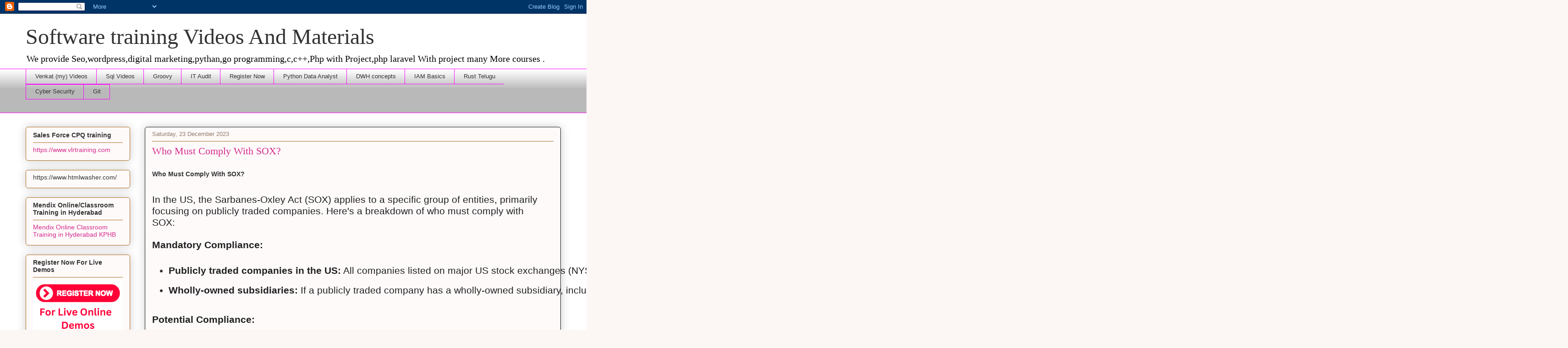

--- FILE ---
content_type: text/html; charset=UTF-8
request_url: https://www.vlrtrain.com/2023/12/who-must-comply-with-sox.html
body_size: 28296
content:
<!DOCTYPE html>
<html class='v2' dir='ltr' xmlns='http://www.w3.org/1999/xhtml' xmlns:b='http://www.google.com/2005/gml/b' xmlns:data='http://www.google.com/2005/gml/data' xmlns:expr='http://www.google.com/2005/gml/expr'>
<head>
<link href='https://www.blogger.com/static/v1/widgets/335934321-css_bundle_v2.css' rel='stylesheet' type='text/css'/>
<script async='async' crossorigin='anonymous' src='https://pagead2.googlesyndication.com/pagead/js/adsbygoogle.js?client-ca-pub-7986799327870034'></script>
<link href='https://www.vlrtrain.com/' rel='canonical'/>
<script async='async' data-ad-client='ca-pub-7986799327870034' src='https://pagead2.googlesyndication.com/pagead/js/adsbygoogle.js'></script>
<meta content='538c25d630bb8163' name='yandex-verification'/>
<meta content='width=1100' name='viewport'/>
<meta content='text/html; charset=UTF-8' http-equiv='Content-Type'/>
<meta content='blogger' name='generator'/>
<link href='https://www.vlrtrain.com/favicon.ico' rel='icon' type='image/x-icon'/>
<link href='https://www.vlrtrain.com/2023/12/who-must-comply-with-sox.html' rel='canonical'/>
<link rel="alternate" type="application/atom+xml" title="Software training Videos And Materials - Atom" href="https://www.vlrtrain.com/feeds/posts/default" />
<link rel="alternate" type="application/rss+xml" title="Software training Videos And Materials - RSS" href="https://www.vlrtrain.com/feeds/posts/default?alt=rss" />
<link rel="service.post" type="application/atom+xml" title="Software training Videos And Materials - Atom" href="https://www.blogger.com/feeds/8161406210620520590/posts/default" />

<link rel="alternate" type="application/atom+xml" title="Software training Videos And Materials - Atom" href="https://www.vlrtrain.com/feeds/4722437261315611349/comments/default" />
<!--Can't find substitution for tag [blog.ieCssRetrofitLinks]-->
<meta content='• All publicly traded companies in the United States
• All foreign companies that are publicly traded and do business in the United States
• Accountin' name='description'/>
<meta content='https://www.vlrtrain.com/2023/12/who-must-comply-with-sox.html' property='og:url'/>
<meta content='Who Must Comply With SOX?' property='og:title'/>
<meta content='• All publicly traded companies in the United States
• All foreign companies that are publicly traded and do business in the United States
• Accountin' property='og:description'/>
<title>Who Must Comply With SOX? | Software training Videos And Materials</title>
<style id='page-skin-1' type='text/css'><!--
/*
-----------------------------------------------
Blogger Template Style
Name:     Awesome Inc.
Designer: Tina Chen
URL:      tinachen.org
----------------------------------------------- */
/* Variable definitions
====================
<Variable name="keycolor" description="Main Color" type="color" default="#ffffff"/>
<Group description="Page" selector="body">
<Variable name="body.font" description="Font" type="font"
default="normal normal 13px Arial, Tahoma, Helvetica, FreeSans, sans-serif"/>
<Variable name="body.background.color" description="Background Color" type="color" default="#000000"/>
<Variable name="body.text.color" description="Text Color" type="color" default="#ffffff"/>
</Group>
<Group description="Links" selector=".main-inner">
<Variable name="link.color" description="Link Color" type="color" default="#888888"/>
<Variable name="link.visited.color" description="Visited Color" type="color" default="#444444"/>
<Variable name="link.hover.color" description="Hover Color" type="color" default="#cccccc"/>
</Group>
<Group description="Blog Title" selector=".header h1">
<Variable name="header.font" description="Title Font" type="font"
default="normal bold 40px Arial, Tahoma, Helvetica, FreeSans, sans-serif"/>
<Variable name="header.text.color" description="Title Color" type="color" default="#333333" />
<Variable name="header.background.color" description="Header Background" type="color" default="transparent" />
</Group>
<Group description="Blog Description" selector=".header .description">
<Variable name="description.font" description="Font" type="font"
default="normal normal 14px Arial, Tahoma, Helvetica, FreeSans, sans-serif"/>
<Variable name="description.text.color" description="Text Color" type="color"
default="#333333" />
</Group>
<Group description="Tabs Text" selector=".tabs-inner .widget li a">
<Variable name="tabs.font" description="Font" type="font"
default="normal bold 14px Arial, Tahoma, Helvetica, FreeSans, sans-serif"/>
<Variable name="tabs.text.color" description="Text Color" type="color" default="#333333"/>
<Variable name="tabs.selected.text.color" description="Selected Color" type="color" default="#333333"/>
</Group>
<Group description="Tabs Background" selector=".tabs-outer .PageList">
<Variable name="tabs.background.color" description="Background Color" type="color" default="#141414"/>
<Variable name="tabs.selected.background.color" description="Selected Color" type="color" default="#444444"/>
<Variable name="tabs.border.color" description="Border Color" type="color" default="#b16e22"/>
</Group>
<Group description="Date Header" selector=".main-inner .widget h2.date-header, .main-inner .widget h2.date-header span">
<Variable name="date.font" description="Font" type="font"
default="normal normal 14px Arial, Tahoma, Helvetica, FreeSans, sans-serif"/>
<Variable name="date.text.color" description="Text Color" type="color" default="#666666"/>
<Variable name="date.border.color" description="Border Color" type="color" default="#b16e22"/>
</Group>
<Group description="Post Title" selector="h3.post-title, h4, h3.post-title a">
<Variable name="post.title.font" description="Font" type="font"
default="normal bold 22px Arial, Tahoma, Helvetica, FreeSans, sans-serif"/>
<Variable name="post.title.text.color" description="Text Color" type="color" default="#333333"/>
</Group>
<Group description="Post Background" selector=".post">
<Variable name="post.background.color" description="Background Color" type="color" default="#fefafa" />
<Variable name="post.border.color" description="Border Color" type="color" default="#b16e22" />
<Variable name="post.border.bevel.color" description="Bevel Color" type="color" default="#b16e22"/>
</Group>
<Group description="Gadget Title" selector="h2">
<Variable name="widget.title.font" description="Font" type="font"
default="normal bold 14px Arial, Tahoma, Helvetica, FreeSans, sans-serif"/>
<Variable name="widget.title.text.color" description="Text Color" type="color" default="#333333"/>
</Group>
<Group description="Gadget Text" selector=".sidebar .widget">
<Variable name="widget.font" description="Font" type="font"
default="normal normal 14px Arial, Tahoma, Helvetica, FreeSans, sans-serif"/>
<Variable name="widget.text.color" description="Text Color" type="color" default="#333333"/>
<Variable name="widget.alternate.text.color" description="Alternate Color" type="color" default="#666666"/>
</Group>
<Group description="Gadget Links" selector=".sidebar .widget">
<Variable name="widget.link.color" description="Link Color" type="color" default="#d5298b"/>
<Variable name="widget.link.visited.color" description="Visited Color" type="color" default="#7d1752"/>
<Variable name="widget.link.hover.color" description="Hover Color" type="color" default="#d5298b"/>
</Group>
<Group description="Gadget Background" selector=".sidebar .widget">
<Variable name="widget.background.color" description="Background Color" type="color" default="#141414"/>
<Variable name="widget.border.color" description="Border Color" type="color" default="#222222"/>
<Variable name="widget.border.bevel.color" description="Bevel Color" type="color" default="#000000"/>
</Group>
<Group description="Sidebar Background" selector=".column-left-inner .column-right-inner">
<Variable name="widget.outer.background.color" description="Background Color" type="color" default="transparent" />
</Group>
<Group description="Images" selector=".main-inner">
<Variable name="image.background.color" description="Background Color" type="color" default="transparent"/>
<Variable name="image.border.color" description="Border Color" type="color" default="transparent"/>
</Group>
<Group description="Feed" selector=".blog-feeds">
<Variable name="feed.text.color" description="Text Color" type="color" default="#333333"/>
</Group>
<Group description="Feed Links" selector=".blog-feeds">
<Variable name="feed.link.color" description="Link Color" type="color" default="#d5298b"/>
<Variable name="feed.link.visited.color" description="Visited Color" type="color" default="#7d1752"/>
<Variable name="feed.link.hover.color" description="Hover Color" type="color" default="#d5298b"/>
</Group>
<Group description="Pager" selector=".blog-pager">
<Variable name="pager.background.color" description="Background Color" type="color" default="#fefafa" />
</Group>
<Group description="Footer" selector=".footer-outer">
<Variable name="footer.background.color" description="Background Color" type="color" default="#fefafa" />
<Variable name="footer.text.color" description="Text Color" type="color" default="#333333" />
</Group>
<Variable name="title.shadow.spread" description="Title Shadow" type="length" default="-1px" min="-1px" max="100px"/>
<Variable name="body.background" description="Body Background" type="background"
color="#fcf7f5"
default="$(color) none repeat scroll top left"/>
<Variable name="body.background.gradient.cap" description="Body Gradient Cap" type="url"
default="none"/>
<Variable name="body.background.size" description="Body Background Size" type="string" default="auto"/>
<Variable name="tabs.background.gradient" description="Tabs Background Gradient" type="url"
default="none"/>
<Variable name="header.background.gradient" description="Header Background Gradient" type="url" default="none" />
<Variable name="header.padding.top" description="Header Top Padding" type="length" default="22px" min="0" max="100px"/>
<Variable name="header.margin.top" description="Header Top Margin" type="length" default="0" min="0" max="100px"/>
<Variable name="header.margin.bottom" description="Header Bottom Margin" type="length" default="0" min="0" max="100px"/>
<Variable name="widget.padding.top" description="Widget Padding Top" type="length" default="8px" min="0" max="20px"/>
<Variable name="widget.padding.side" description="Widget Padding Side" type="length" default="15px" min="0" max="100px"/>
<Variable name="widget.outer.margin.top" description="Widget Top Margin" type="length" default="0" min="0" max="100px"/>
<Variable name="widget.outer.background.gradient" description="Gradient" type="url" default="none" />
<Variable name="widget.border.radius" description="Gadget Border Radius" type="length" default="0" min="0" max="100px"/>
<Variable name="outer.shadow.spread" description="Outer Shadow Size" type="length" default="0" min="0" max="100px"/>
<Variable name="date.header.border.radius.top" description="Date Header Border Radius Top" type="length" default="0" min="0" max="100px"/>
<Variable name="date.header.position" description="Date Header Position" type="length" default="15px" min="0" max="100px"/>
<Variable name="date.space" description="Date Space" type="length" default="30px" min="0" max="100px"/>
<Variable name="date.position" description="Date Float" type="string" default="static" />
<Variable name="date.padding.bottom" description="Date Padding Bottom" type="length" default="0" min="0" max="100px"/>
<Variable name="date.border.size" description="Date Border Size" type="length" default="0" min="0" max="10px"/>
<Variable name="date.background" description="Date Background" type="background" color="transparent"
default="$(color) none no-repeat scroll top left" />
<Variable name="date.first.border.radius.top" description="Date First top radius" type="length" default="5px" min="0" max="100px"/>
<Variable name="date.last.space.bottom" description="Date Last Space Bottom" type="length"
default="20px" min="0" max="100px"/>
<Variable name="date.last.border.radius.bottom" description="Date Last bottom radius" type="length" default="5px" min="0" max="100px"/>
<Variable name="post.first.padding.top" description="First Post Padding Top" type="length" default="0" min="0" max="100px"/>
<Variable name="image.shadow.spread" description="Image Shadow Size" type="length" default="0" min="0" max="100px"/>
<Variable name="image.border.radius" description="Image Border Radius" type="length" default="0" min="0" max="100px"/>
<Variable name="separator.outdent" description="Separator Outdent" type="length" default="15px" min="0" max="100px"/>
<Variable name="title.separator.border.size" description="Widget Title Border Size" type="length" default="1px" min="0" max="10px"/>
<Variable name="list.separator.border.size" description="List Separator Border Size" type="length" default="1px" min="0" max="10px"/>
<Variable name="shadow.spread" description="Shadow Size" type="length" default="0" min="0" max="100px"/>
<Variable name="startSide" description="Side where text starts in blog language" type="automatic" default="left"/>
<Variable name="endSide" description="Side where text ends in blog language" type="automatic" default="right"/>
<Variable name="date.side" description="Side where date header is placed" type="string" default="right"/>
<Variable name="pager.border.radius.top" description="Pager Border Top Radius" type="length" default="5px" min="0" max="100px"/>
<Variable name="pager.space.top" description="Pager Top Space" type="length" default="1em" min="0" max="20em"/>
<Variable name="footer.background.gradient" description="Background Gradient" type="url" default="none" />
<Variable name="mobile.background.size" description="Mobile Background Size" type="string"
default="auto"/>
<Variable name="mobile.background.overlay" description="Mobile Background Overlay" type="string"
default="transparent none repeat scroll top left"/>
<Variable name="mobile.button.color" description="Mobile Button Color" type="color" default="#ffffff" />
*/
/* Content
----------------------------------------------- */
body {
font: normal normal 20px Arial, Tahoma, Helvetica, FreeSans, sans-serif;
color: #333333;
background: #fcf7f5 url(//1.bp.blogspot.com/-QnzF4Y7r31k/VpnqJMzl7cI/AAAAAAAAMlI/wcw_AY42KBI/s1600-r/vlrtrain.png) repeat scroll top left;
}
html body .content-outer {
min-width: 0;
max-width: 100%;
width: 100%;
}
a:link {
text-decoration: none;
color: #d5298b;
}
a:visited {
text-decoration: none;
color: #7d1752;
}
a:hover {
text-decoration: underline;
color: #d5298b;
}
.body-fauxcolumn-outer .cap-top {
position: absolute;
z-index: 1;
height: 276px;
width: 100%;
background: transparent none repeat-x scroll top left;
_background-image: none;
}
/* Columns
----------------------------------------------- */
.content-inner {
padding: 0;
}
.header-inner .section {
margin: 0 16px;
}
.tabs-inner .section {
margin: 0 16px;
}
.main-inner {
padding-top: 30px;
}
.main-inner .column-center-inner,
.main-inner .column-left-inner,
.main-inner .column-right-inner {
padding: 0 5px;
}
*+html body .main-inner .column-center-inner {
margin-top: -30px;
}
#layout .main-inner .column-center-inner {
margin-top: 0;
}
/* Header
----------------------------------------------- */
.header-outer {
margin: 0 0 0 0;
background: transparent none repeat scroll 0 0;
}
.Header h1 {
font: normal normal 48px Georgia, Utopia, 'Palatino Linotype', Palatino, serif;
color: #333333;
text-shadow: 0 0 -1px #000000;
}
.Header h1 a {
color: #333333;
}
.Header .description {
font: normal normal 20px Georgia, Utopia, 'Palatino Linotype', Palatino, serif;
color: #000000;
}
.header-inner .Header .titlewrapper,
.header-inner .Header .descriptionwrapper {
padding-left: 0;
padding-right: 0;
margin-bottom: 0;
}
.header-inner .Header .titlewrapper {
padding-top: 22px;
}
/* Tabs
----------------------------------------------- */
.tabs-outer {
overflow: hidden;
position: relative;
background: #ffffff url(//www.blogblog.com/1kt/awesomeinc/tabs_gradient_light.png) repeat scroll 0 0;
}
#layout .tabs-outer {
overflow: visible;
}
.tabs-cap-top, .tabs-cap-bottom {
position: absolute;
width: 100%;
border-top: 1px solid #ff00ff;
}
.tabs-cap-bottom {
bottom: 0;
}
.tabs-inner .widget li a {
display: inline-block;
margin: 0;
padding: .6em 1.5em;
font: normal normal 13px Arial, Tahoma, Helvetica, FreeSans, sans-serif;
color: #333333;
border-top: 1px solid #ff00ff;
border-bottom: 1px solid #ff00ff;
border-left: 1px solid #ff00ff;
height: 16px;
line-height: 16px;
}
.tabs-inner .widget li:last-child a {
border-right: 1px solid #ff00ff;
}
.tabs-inner .widget li.selected a, .tabs-inner .widget li a:hover {
background: #000000 url(//www.blogblog.com/1kt/awesomeinc/tabs_gradient_light.png) repeat-x scroll 0 -100px;
color: #ffffff;
}
/* Headings
----------------------------------------------- */
h2 {
font: normal bold 14px Arial, Tahoma, Helvetica, FreeSans, sans-serif;
color: #333333;
}
/* Widgets
----------------------------------------------- */
.main-inner .section {
margin: 0 27px;
padding: 0;
}
.main-inner .column-left-outer,
.main-inner .column-right-outer {
margin-top: 0;
}
#layout .main-inner .column-left-outer,
#layout .main-inner .column-right-outer {
margin-top: 0;
}
.main-inner .column-left-inner,
.main-inner .column-right-inner {
background: transparent none repeat 0 0;
-moz-box-shadow: 0 0 0 rgba(0, 0, 0, .2);
-webkit-box-shadow: 0 0 0 rgba(0, 0, 0, .2);
-goog-ms-box-shadow: 0 0 0 rgba(0, 0, 0, .2);
box-shadow: 0 0 0 rgba(0, 0, 0, .2);
-moz-border-radius: 5px;
-webkit-border-radius: 5px;
-goog-ms-border-radius: 5px;
border-radius: 5px;
}
#layout .main-inner .column-left-inner,
#layout .main-inner .column-right-inner {
margin-top: 0;
}
.sidebar .widget {
font: normal normal 14px Arial, Tahoma, Helvetica, FreeSans, sans-serif;
color: #333333;
}
.sidebar .widget a:link {
color: #d5298b;
}
.sidebar .widget a:visited {
color: #7d1752;
}
.sidebar .widget a:hover {
color: #d5298b;
}
.sidebar .widget h2 {
text-shadow: 0 0 -1px #000000;
}
.main-inner .widget {
background-color: #fefafa;
border: 1px solid #b16e22;
padding: 0 15px 15px;
margin: 20px -16px;
-moz-box-shadow: 0 0 20px rgba(0, 0, 0, .2);
-webkit-box-shadow: 0 0 20px rgba(0, 0, 0, .2);
-goog-ms-box-shadow: 0 0 20px rgba(0, 0, 0, .2);
box-shadow: 0 0 20px rgba(0, 0, 0, .2);
-moz-border-radius: 5px;
-webkit-border-radius: 5px;
-goog-ms-border-radius: 5px;
border-radius: 5px;
}
.main-inner .widget h2 {
margin: 0 -0;
padding: .6em 0 .5em;
border-bottom: 1px solid transparent;
}
.footer-inner .widget h2 {
padding: 0 0 .4em;
border-bottom: 1px solid transparent;
}
.main-inner .widget h2 + div, .footer-inner .widget h2 + div {
border-top: 1px solid #b16e22;
padding-top: 8px;
}
.main-inner .widget .widget-content {
margin: 0 -0;
padding: 7px 0 0;
}
.main-inner .widget ul, .main-inner .widget #ArchiveList ul.flat {
margin: -8px -15px 0;
padding: 0;
list-style: none;
}
.main-inner .widget #ArchiveList {
margin: -8px 0 0;
}
.main-inner .widget ul li, .main-inner .widget #ArchiveList ul.flat li {
padding: .5em 15px;
text-indent: 0;
color: #666666;
border-top: 0 solid #b16e22;
border-bottom: 1px solid transparent;
}
.main-inner .widget #ArchiveList ul li {
padding-top: .25em;
padding-bottom: .25em;
}
.main-inner .widget ul li:first-child, .main-inner .widget #ArchiveList ul.flat li:first-child {
border-top: none;
}
.main-inner .widget ul li:last-child, .main-inner .widget #ArchiveList ul.flat li:last-child {
border-bottom: none;
}
.post-body {
position: relative;
}
.main-inner .widget .post-body ul {
padding: 0 2.5em;
margin: .5em 0;
list-style: disc;
}
.main-inner .widget .post-body ul li {
padding: 0.25em 0;
margin-bottom: .25em;
color: #333333;
border: none;
}
.footer-inner .widget ul {
padding: 0;
list-style: none;
}
.widget .zippy {
color: #666666;
}
/* Posts
----------------------------------------------- */
body .main-inner .Blog {
padding: 0;
margin-bottom: 1em;
background-color: transparent;
border: none;
-moz-box-shadow: 0 0 0 rgba(0, 0, 0, 0);
-webkit-box-shadow: 0 0 0 rgba(0, 0, 0, 0);
-goog-ms-box-shadow: 0 0 0 rgba(0, 0, 0, 0);
box-shadow: 0 0 0 rgba(0, 0, 0, 0);
}
.main-inner .section:last-child .Blog:last-child {
padding: 0;
margin-bottom: 1em;
}
.main-inner .widget h2.date-header {
margin: 0 -15px 1px;
padding: 0 0 0 0;
font: normal normal 13px Arial, Tahoma, Helvetica, FreeSans, sans-serif;
color: #90796a;
background: transparent none no-repeat scroll top left;
border-top: 0 solid #b16e22;
border-bottom: 1px solid transparent;
-moz-border-radius-topleft: 0;
-moz-border-radius-topright: 0;
-webkit-border-top-left-radius: 0;
-webkit-border-top-right-radius: 0;
border-top-left-radius: 0;
border-top-right-radius: 0;
position: static;
bottom: 100%;
right: 15px;
text-shadow: 0 0 -1px #000000;
}
.main-inner .widget h2.date-header span {
font: normal normal 13px Arial, Tahoma, Helvetica, FreeSans, sans-serif;
display: block;
padding: .5em 15px;
border-left: 0 solid #b16e22;
border-right: 0 solid #b16e22;
}
.date-outer {
position: relative;
margin: 30px 0 20px;
padding: 0 15px;
background-color: #fefafa;
border: 1px solid #191919;
-moz-box-shadow: 0 0 20px rgba(0, 0, 0, .2);
-webkit-box-shadow: 0 0 20px rgba(0, 0, 0, .2);
-goog-ms-box-shadow: 0 0 20px rgba(0, 0, 0, .2);
box-shadow: 0 0 20px rgba(0, 0, 0, .2);
-moz-border-radius: 5px;
-webkit-border-radius: 5px;
-goog-ms-border-radius: 5px;
border-radius: 5px;
}
.date-outer:first-child {
margin-top: 0;
}
.date-outer:last-child {
margin-bottom: 20px;
-moz-border-radius-bottomleft: 5px;
-moz-border-radius-bottomright: 5px;
-webkit-border-bottom-left-radius: 5px;
-webkit-border-bottom-right-radius: 5px;
-goog-ms-border-bottom-left-radius: 5px;
-goog-ms-border-bottom-right-radius: 5px;
border-bottom-left-radius: 5px;
border-bottom-right-radius: 5px;
}
.date-posts {
margin: 0 -0;
padding: 0 0;
clear: both;
}
.post-outer, .inline-ad {
border-top: 1px solid #b16e22;
margin: 0 -0;
padding: 15px 0;
}
.post-outer {
padding-bottom: 10px;
}
.post-outer:first-child {
padding-top: 0;
border-top: none;
}
.post-outer:last-child, .inline-ad:last-child {
border-bottom: none;
}
.post-body {
position: relative;
}
.post-body img {
padding: 8px;
background: #ffffff;
border: 1px solid #cccccc;
-moz-box-shadow: 0 0 20px rgba(0, 0, 0, .2);
-webkit-box-shadow: 0 0 20px rgba(0, 0, 0, .2);
box-shadow: 0 0 20px rgba(0, 0, 0, .2);
-moz-border-radius: 5px;
-webkit-border-radius: 5px;
border-radius: 5px;
}
h3.post-title, h4 {
font: normal normal 22px Georgia, Utopia, 'Palatino Linotype', Palatino, serif;
color: #d5298b;
}
h3.post-title a {
font: normal normal 22px Georgia, Utopia, 'Palatino Linotype', Palatino, serif;
color: #d5298b;
}
h3.post-title a:hover {
color: #d5298b;
text-decoration: underline;
}
.post-header {
margin: 0 0 1em;
}
.post-body {
line-height: 1.4;
}
.post-outer h2 {
color: #333333;
}
.post-footer {
margin: 1.5em 0 0;
}
#blog-pager {
padding: 15px;
font-size: 120%;
background-color: #fefafa;
border: 1px solid #b16e22;
-moz-box-shadow: 0 0 20px rgba(0, 0, 0, .2);
-webkit-box-shadow: 0 0 20px rgba(0, 0, 0, .2);
-goog-ms-box-shadow: 0 0 20px rgba(0, 0, 0, .2);
box-shadow: 0 0 20px rgba(0, 0, 0, .2);
-moz-border-radius: 5px;
-webkit-border-radius: 5px;
-goog-ms-border-radius: 5px;
border-radius: 5px;
-moz-border-radius-topleft: 5px;
-moz-border-radius-topright: 5px;
-webkit-border-top-left-radius: 5px;
-webkit-border-top-right-radius: 5px;
-goog-ms-border-top-left-radius: 5px;
-goog-ms-border-top-right-radius: 5px;
border-top-left-radius: 5px;
border-top-right-radius-topright: 5px;
margin-top: 1em;
}
.blog-feeds, .post-feeds {
margin: 1em 0;
text-align: center;
color: #333333;
}
.blog-feeds a, .post-feeds a {
color: #d5298b;
}
.blog-feeds a:visited, .post-feeds a:visited {
color: #7d1752;
}
.blog-feeds a:hover, .post-feeds a:hover {
color: #d5298b;
}
.post-outer .comments {
margin-top: 2em;
}
/* Comments
----------------------------------------------- */
.comments .comments-content .icon.blog-author {
background-repeat: no-repeat;
background-image: url([data-uri]);
}
.comments .comments-content .loadmore a {
border-top: 1px solid #ff00ff;
border-bottom: 1px solid #ff00ff;
}
.comments .continue {
border-top: 2px solid #ff00ff;
}
/* Footer
----------------------------------------------- */
.footer-outer {
margin: -20px 0 -1px;
padding: 20px 0 0;
color: #333333;
overflow: hidden;
}
.footer-fauxborder-left {
border-top: 1px solid #b16e22;
background: #fefafa none repeat scroll 0 0;
-moz-box-shadow: 0 0 20px rgba(0, 0, 0, .2);
-webkit-box-shadow: 0 0 20px rgba(0, 0, 0, .2);
-goog-ms-box-shadow: 0 0 20px rgba(0, 0, 0, .2);
box-shadow: 0 0 20px rgba(0, 0, 0, .2);
margin: 0 -20px;
}
/* Mobile
----------------------------------------------- */
body.mobile {
background-size: auto;
}
.mobile .body-fauxcolumn-outer {
background: transparent none repeat scroll top left;
}
*+html body.mobile .main-inner .column-center-inner {
margin-top: 0;
}
.mobile .main-inner .widget {
padding: 0 0 15px;
}
.mobile .main-inner .widget h2 + div,
.mobile .footer-inner .widget h2 + div {
border-top: none;
padding-top: 0;
}
.mobile .footer-inner .widget h2 {
padding: 0.5em 0;
border-bottom: none;
}
.mobile .main-inner .widget .widget-content {
margin: 0;
padding: 7px 0 0;
}
.mobile .main-inner .widget ul,
.mobile .main-inner .widget #ArchiveList ul.flat {
margin: 0 -15px 0;
}
.mobile .main-inner .widget h2.date-header {
right: 0;
}
.mobile .date-header span {
padding: 0.4em 0;
}
.mobile .date-outer:first-child {
margin-bottom: 0;
border: 1px solid #191919;
-moz-border-radius-topleft: 5px;
-moz-border-radius-topright: 5px;
-webkit-border-top-left-radius: 5px;
-webkit-border-top-right-radius: 5px;
-goog-ms-border-top-left-radius: 5px;
-goog-ms-border-top-right-radius: 5px;
border-top-left-radius: 5px;
border-top-right-radius: 5px;
}
.mobile .date-outer {
border-color: #191919;
border-width: 0 1px 1px;
}
.mobile .date-outer:last-child {
margin-bottom: 0;
}
.mobile .main-inner {
padding: 0;
}
.mobile .header-inner .section {
margin: 0;
}
.mobile .post-outer, .mobile .inline-ad {
padding: 5px 0;
}
.mobile .tabs-inner .section {
margin: 0 10px;
}
.mobile .main-inner .widget h2 {
margin: 0;
padding: 0;
}
.mobile .main-inner .widget h2.date-header span {
padding: 0;
}
.mobile .main-inner .widget .widget-content {
margin: 0;
padding: 7px 0 0;
}
.mobile #blog-pager {
border: 1px solid transparent;
background: #fefafa none repeat scroll 0 0;
}
.mobile .main-inner .column-left-inner,
.mobile .main-inner .column-right-inner {
background: transparent none repeat 0 0;
-moz-box-shadow: none;
-webkit-box-shadow: none;
-goog-ms-box-shadow: none;
box-shadow: none;
}
.mobile .date-posts {
margin: 0;
padding: 0;
}
.mobile .footer-fauxborder-left {
margin: 0;
border-top: inherit;
}
.mobile .main-inner .section:last-child .Blog:last-child {
margin-bottom: 0;
}
.mobile-index-contents {
color: #333333;
}
.mobile .mobile-link-button {
background: #d5298b url(//www.blogblog.com/1kt/awesomeinc/tabs_gradient_light.png) repeat scroll 0 0;
}
.mobile-link-button a:link, .mobile-link-button a:visited {
color: #ffffff;
}
.mobile .tabs-inner .PageList .widget-content {
background: transparent;
border-top: 1px solid;
border-color: #ff00ff;
color: #333333;
}
.mobile .tabs-inner .PageList .widget-content .pagelist-arrow {
border-left: 1px solid #ff00ff;
}
.read-more-btn{
background: blue;
border-radius: 10px;
color: white;
}

--></style>
<style id='template-skin-1' type='text/css'><!--
body {
min-width: 1200px;
}
.content-outer, .content-fauxcolumn-outer, .region-inner {
min-width: 1200px;
max-width: 1200px;
_width: 1200px;
}
.main-inner .columns {
padding-left: 260px;
padding-right: 0px;
}
.main-inner .fauxcolumn-center-outer {
left: 260px;
right: 0px;
/* IE6 does not respect left and right together */
_width: expression(this.parentNode.offsetWidth -
parseInt("260px") -
parseInt("0px") + 'px');
}
.main-inner .fauxcolumn-left-outer {
width: 260px;
}
.main-inner .fauxcolumn-right-outer {
width: 0px;
}
.main-inner .column-left-outer {
width: 260px;
right: 100%;
margin-left: -260px;
}
.main-inner .column-right-outer {
width: 0px;
margin-right: -0px;
}
#layout {
min-width: 0;
}
#layout .content-outer {
min-width: 0;
width: 800px;
}
#layout .region-inner {
min-width: 0;
width: auto;
}
--></style>
<script type='text/javascript'>
    //<![CDATA[

    jQuery(document).ready(function ($) {

    $('#default-usage .to-lock').sociallocker({
    buttons: {order:["twitter-tweet","facebook-like","google-plus"]},
    twitter: {url:"http://www.vlrtrain.in/p/php-training-videos-in-telugu.html"},

    facebook: {url:"https://www.facebook.com/LearnWordPressCms"},

    google: {url:"http://www.vlrtrain.in/p/php-training-videos-in-telugu.html"},

    text: { header: "Share us To Unlock This Content",

    message: "This content is locked. Share us on Twitter, Facebook or Google plus to unlock it." },
    locker: {close: false, timer: 0,},

    theme: "secrets"
    });
    });
    //]]>
    </script>
<meta content='2ED909F3525B57C74CE1A393B6442B4C' name='msvalidate.01'/>
<meta content='vpahZdXsJ_vnhc8GDpgUtIx-8kE5uYT-168VfekEkC0' name='google-site-verification'/>
<meta content='2ED909F3525B57C74CE1A393B6442B4C' name='msvalidate.01'/>
<meta content='C69D0C69B130087C9DE2652CDC1EA3B2' name='msvalidate.01'/>
<!-- Google Tag Manager -->
<script>(function(w,d,s,l,i){w[l]=w[l]||[];w[l].push({'gtm.start':
new Date().getTime(),event:'gtm.js'});var f=d.getElementsByTagName(s)[0],
j=d.createElement(s),dl=l!='dataLayer'?'&l='+l:'';j.async=true;j.src=
'https://www.googletagmanager.com/gtm.js?id='+i+dl;f.parentNode.insertBefore(j,f);
})(window,document,'script','dataLayer','GTM-NXWWZLG');</script>
<!-- End Google Tag Manager -->
<script async='async' data-ad-client='ca-pub-7986799327870034' src='https://pagead2.googlesyndication.com/pagead/js/adsbygoogle.js'></script>
<script async='async' data-ad-client='ca-pub-7986799327870034' src='https://pagead2.googlesyndication.com/pagead/js/adsbygoogle.js'></script>
<link href='https://www.blogger.com/dyn-css/authorization.css?targetBlogID=8161406210620520590&amp;zx=6093e809-137a-4330-943b-2984ab581185' media='none' onload='if(media!=&#39;all&#39;)media=&#39;all&#39;' rel='stylesheet'/><noscript><link href='https://www.blogger.com/dyn-css/authorization.css?targetBlogID=8161406210620520590&amp;zx=6093e809-137a-4330-943b-2984ab581185' rel='stylesheet'/></noscript>
<meta name='google-adsense-platform-account' content='ca-host-pub-1556223355139109'/>
<meta name='google-adsense-platform-domain' content='blogspot.com'/>

<!-- data-ad-client=ca-pub-7986799327870034 -->

</head>
<body class='loading'>
<!-- Google Tag Manager (noscript) -->
<noscript><iframe height='0' src='https://www.googletagmanager.com/ns.html?id=GTM-NXWWZLG' style='display:none;visibility:hidden' width='0'></iframe></noscript>
<!-- End Google Tag Manager (noscript) -->
<div class='navbar section' id='navbar' name='Navbar'><div class='widget Navbar' data-version='1' id='Navbar1'><script type="text/javascript">
    function setAttributeOnload(object, attribute, val) {
      if(window.addEventListener) {
        window.addEventListener('load',
          function(){ object[attribute] = val; }, false);
      } else {
        window.attachEvent('onload', function(){ object[attribute] = val; });
      }
    }
  </script>
<div id="navbar-iframe-container"></div>
<script type="text/javascript" src="https://apis.google.com/js/platform.js"></script>
<script type="text/javascript">
      gapi.load("gapi.iframes:gapi.iframes.style.bubble", function() {
        if (gapi.iframes && gapi.iframes.getContext) {
          gapi.iframes.getContext().openChild({
              url: 'https://www.blogger.com/navbar/8161406210620520590?po\x3d4722437261315611349\x26origin\x3dhttps://www.vlrtrain.com',
              where: document.getElementById("navbar-iframe-container"),
              id: "navbar-iframe"
          });
        }
      });
    </script><script type="text/javascript">
(function() {
var script = document.createElement('script');
script.type = 'text/javascript';
script.src = '//pagead2.googlesyndication.com/pagead/js/google_top_exp.js';
var head = document.getElementsByTagName('head')[0];
if (head) {
head.appendChild(script);
}})();
</script>
</div></div>
<div class='body-fauxcolumns'>
<div class='fauxcolumn-outer body-fauxcolumn-outer'>
<div class='cap-top'>
<div class='cap-left'></div>
<div class='cap-right'></div>
</div>
<div class='fauxborder-left'>
<div class='fauxborder-right'></div>
<div class='fauxcolumn-inner'>
</div>
</div>
<div class='cap-bottom'>
<div class='cap-left'></div>
<div class='cap-right'></div>
</div>
</div>
</div>
<div class='content'>
<div class='content-fauxcolumns'>
<div class='fauxcolumn-outer content-fauxcolumn-outer'>
<div class='cap-top'>
<div class='cap-left'></div>
<div class='cap-right'></div>
</div>
<div class='fauxborder-left'>
<div class='fauxborder-right'></div>
<div class='fauxcolumn-inner'>
</div>
</div>
<div class='cap-bottom'>
<div class='cap-left'></div>
<div class='cap-right'></div>
</div>
</div>
</div>
<div class='content-outer'>
<div class='content-cap-top cap-top'>
<div class='cap-left'></div>
<div class='cap-right'></div>
</div>
<div class='fauxborder-left content-fauxborder-left'>
<div class='fauxborder-right content-fauxborder-right'></div>
<div class='content-inner'>
<header>
<div class='header-outer'>
<div class='header-cap-top cap-top'>
<div class='cap-left'></div>
<div class='cap-right'></div>
</div>
<div class='fauxborder-left header-fauxborder-left'>
<div class='fauxborder-right header-fauxborder-right'></div>
<div class='region-inner header-inner'>
<div class='header section' id='header' name='Header'><div class='widget Header' data-version='1' id='Header1'>
<div id='header-inner'>
<div class='titlewrapper'>
<h1 class='title'>
<a href='https://www.vlrtrain.com/'>
Software training Videos And Materials
</a>
</h1>
</div>
<div class='descriptionwrapper'>
<p class='description'><span>We provide Seo,wordpress,digital marketing,pythan,go programming,c,c++,Php with Project,php laravel With project many More courses .</span></p>
</div>
</div>
</div></div>
</div>
</div>
<div class='header-cap-bottom cap-bottom'>
<div class='cap-left'></div>
<div class='cap-right'></div>
</div>
</div>
</header>
<div class='tabs-outer'>
<div class='tabs-cap-top cap-top'>
<div class='cap-left'></div>
<div class='cap-right'></div>
</div>
<div class='fauxborder-left tabs-fauxborder-left'>
<div class='fauxborder-right tabs-fauxborder-right'></div>
<div class='region-inner tabs-inner'>
<div class='tabs section' id='crosscol' name='Cross-column'><div class='widget PageList' data-version='1' id='PageList3'>
<h2>Pages</h2>
<div class='widget-content'>
<ul>
<li>
<a href='http://www.vlrtrain.com/2016/09/venkat-videos-in-telugu.html'>Venkat (my) Videos</a>
</li>
<li>
<a href='https://www.vlrtrain.com/2016/09/sql-tutorials-in-telugu-sql-video_25.html'>Sql Videos</a>
</li>
<li>
<a href='https://www.vlrtrain.com/2021/09/groovy-training-videos-in-telugu.html'>Groovy</a>
</li>
<li>
<a href='https://www.vlrtrain.com/2024/01/it-audit-training-notes-and-videos-telugu-english.html'>IT Audit</a>
</li>
<li>
<a href='https://www.vlrtrain.com/2024/02/register-now-for-software-course-live.html'>Register Now</a>
</li>
<li>
<a href='https://www.vlrtrain.com/2024/02/python-data-analyst-training-videos-and.html'>Python Data Analyst</a>
</li>
<li>
<a href='https://www.vlrtrain.com/search/label/Data%20Warehouse'>DWH concepts</a>
</li>
<li>
<a href='https://www.vlrtrain.com/p/identity-and-access-management-iam.html'>IAM Basics</a>
</li>
<li>
<a href='https://www.vlrtrain.com/2025/12/rust-programming-notes-and-videos-in.html'>Rust Telugu</a>
</li>
<li>
<a href='https://www.vlrtrain.com/2025/12/cyber-security-terminologies-in-telugu.html'>Cyber Security</a>
</li>
<li>
<a href='https://www.vlrtrain.com/2026/01/version-control-git-and-github-videos.html'>Git</a>
</li>
</ul>
<div class='clear'></div>
</div>
</div></div>
<div class='tabs section' id='crosscol-overflow' name='Cross-Column 2'><div class='widget Translate' data-version='1' id='Translate1'>
<h2 class='title'>Translate</h2>
<div id='google_translate_element'></div>
<script>
    function googleTranslateElementInit() {
      new google.translate.TranslateElement({
        pageLanguage: 'en',
        autoDisplay: 'true',
        layout: google.translate.TranslateElement.InlineLayout.VERTICAL
      }, 'google_translate_element');
    }
  </script>
<script src='//translate.google.com/translate_a/element.js?cb=googleTranslateElementInit'></script>
<div class='clear'></div>
</div></div>
</div>
</div>
<div class='tabs-cap-bottom cap-bottom'>
<div class='cap-left'></div>
<div class='cap-right'></div>
</div>
</div>
<div class='main-outer'>
<div class='main-cap-top cap-top'>
<div class='cap-left'></div>
<div class='cap-right'></div>
</div>
<div class='fauxborder-left main-fauxborder-left'>
<div class='fauxborder-right main-fauxborder-right'></div>
<div class='region-inner main-inner'>
<div class='columns fauxcolumns'>
<div class='fauxcolumn-outer fauxcolumn-center-outer'>
<div class='cap-top'>
<div class='cap-left'></div>
<div class='cap-right'></div>
</div>
<div class='fauxborder-left'>
<div class='fauxborder-right'></div>
<div class='fauxcolumn-inner'>
</div>
</div>
<div class='cap-bottom'>
<div class='cap-left'></div>
<div class='cap-right'></div>
</div>
</div>
<div class='fauxcolumn-outer fauxcolumn-left-outer'>
<div class='cap-top'>
<div class='cap-left'></div>
<div class='cap-right'></div>
</div>
<div class='fauxborder-left'>
<div class='fauxborder-right'></div>
<div class='fauxcolumn-inner'>
</div>
</div>
<div class='cap-bottom'>
<div class='cap-left'></div>
<div class='cap-right'></div>
</div>
</div>
<div class='fauxcolumn-outer fauxcolumn-right-outer'>
<div class='cap-top'>
<div class='cap-left'></div>
<div class='cap-right'></div>
</div>
<div class='fauxborder-left'>
<div class='fauxborder-right'></div>
<div class='fauxcolumn-inner'>
</div>
</div>
<div class='cap-bottom'>
<div class='cap-left'></div>
<div class='cap-right'></div>
</div>
</div>
<!-- corrects IE6 width calculation -->
<div class='columns-inner'>
<div class='column-center-outer'>
<div class='column-center-inner'>
<div class='main section' id='main' name='Main'><div class='widget Blog' data-version='1' id='Blog1'>
<div class='blog-posts hfeed'>

          <div class="date-outer">
        
<h2 class='date-header'><span>Saturday, 23 December 2023</span></h2>

          <div class="date-posts">
        
<div class='post-outer'>
<div class='post hentry' itemprop='blogPost' itemscope='itemscope' itemtype='http://schema.org/BlogPosting'>
<meta content='8161406210620520590' itemprop='blogId'/>
<meta content='4722437261315611349' itemprop='postId'/>
<a name='4722437261315611349'></a>
<h3 class='post-title entry-title' itemprop='name'>
Who Must Comply With SOX?
</h3>
<div class='post-header'>
<div class='post-header-line-1'></div>
</div>
<div class='post-body entry-content' id='post-body-4722437261315611349' itemprop='articleBody'>
<h2 style="text-align: left;">Who Must Comply With SOX?
</h2><span id="docs-internal-guid-0f2a80ee-7fff-24e4-a8ed-943d4439cc8d"><br /><p dir="ltr" style="line-height: 1.2; margin-bottom: 18pt; margin-right: 18pt; margin-top: 0pt;"><span face="Arial, sans-serif" style="color: #1f1f1f; font-size: 16pt; font-variant-alternates: normal; font-variant-east-asian: normal; font-variant-numeric: normal; font-variant-position: normal; vertical-align: baseline; white-space-collapse: preserve;">In the US, the Sarbanes-Oxley Act (SOX) applies to a specific group of entities, primarily focusing on publicly traded companies. Here's a breakdown of who must comply with SOX:</span></p><p dir="ltr" style="line-height: 1.2; margin-bottom: 18pt; margin-right: 18pt; margin-top: 0pt;"><span face="Arial, sans-serif" style="color: #1f1f1f; font-size: 16pt; font-variant-alternates: normal; font-variant-east-asian: normal; font-variant-numeric: normal; font-variant-position: normal; font-weight: 700; vertical-align: baseline; white-space-collapse: preserve;">Mandatory Compliance:</span></p><ul style="margin-bottom: 0px; margin-top: 0px; padding-inline-start: 48px;"><li aria-level="1" dir="ltr" style="font-family: Arial, sans-serif; font-size: 16pt; font-variant-alternates: normal; font-variant-east-asian: normal; font-variant-numeric: normal; font-variant-position: normal; list-style-type: disc; margin-left: -9pt; vertical-align: baseline; white-space: pre;"><p dir="ltr" role="presentation" style="line-height: 1.2; margin-bottom: 0pt; margin-right: 18pt; margin-top: 0pt;"><span style="color: #1f1f1f; font-size: 16pt; font-variant-alternates: normal; font-variant-east-asian: normal; font-variant-numeric: normal; font-variant-position: normal; font-weight: 700; text-wrap: wrap; vertical-align: baseline;">Publicly traded companies in the US:</span><span style="color: #1f1f1f; font-size: 16pt; font-variant-alternates: normal; font-variant-east-asian: normal; font-variant-numeric: normal; font-variant-position: normal; text-wrap: wrap; vertical-align: baseline;"> All companies listed on major US stock exchanges (NYSE, NASDAQ, etc.) and those traded over-the-counter (OTC) are required to comply with SOX requirements.</span></p></li><li aria-level="1" dir="ltr" style="font-family: Arial, sans-serif; font-size: 16pt; font-variant-alternates: normal; font-variant-east-asian: normal; font-variant-numeric: normal; font-variant-position: normal; list-style-type: disc; margin-left: -9pt; vertical-align: baseline; white-space: pre;"><p dir="ltr" role="presentation" style="line-height: 1.2; margin-bottom: 7.5pt; margin-right: 18pt; margin-top: 0pt;"><span style="color: #1f1f1f; font-size: 16pt; font-variant-alternates: normal; font-variant-east-asian: normal; font-variant-numeric: normal; font-variant-position: normal; font-weight: 700; text-wrap: wrap; vertical-align: baseline;">Wholly-owned subsidiaries:</span><span style="color: #1f1f1f; font-size: 16pt; font-variant-alternates: normal; font-variant-east-asian: normal; font-variant-numeric: normal; font-variant-position: normal; text-wrap: wrap; vertical-align: baseline;"> If a publicly traded company has a wholly-owned subsidiary, including those based outside the US, it might also need to comply with SOX depending on the subsidiary's activities and financial status.</span></p></li></ul><p dir="ltr" style="line-height: 1.2; margin-bottom: 18pt; margin-right: 18pt; margin-top: 18pt;"><span face="Arial, sans-serif" style="color: #1f1f1f; font-size: 16pt; font-variant-alternates: normal; font-variant-east-asian: normal; font-variant-numeric: normal; font-variant-position: normal; font-weight: 700; vertical-align: baseline; white-space-collapse: preserve;">Potential Compliance:</span></p><ul style="margin-bottom: 0px; margin-top: 0px; padding-inline-start: 48px;"><li aria-level="1" dir="ltr" style="font-family: Arial, sans-serif; font-size: 16pt; font-variant-alternates: normal; font-variant-east-asian: normal; font-variant-numeric: normal; font-variant-position: normal; list-style-type: disc; margin-left: -9pt; vertical-align: baseline; white-space: pre;"><p dir="ltr" role="presentation" style="line-height: 1.2; margin-bottom: 0pt; margin-right: 18pt; margin-top: 0pt;"><span style="color: #1f1f1f; font-size: 16pt; font-variant-alternates: normal; font-variant-east-asian: normal; font-variant-numeric: normal; font-variant-position: normal; font-weight: 700; text-wrap: wrap; vertical-align: baseline;">Foreign companies with US operations:</span><span style="color: #1f1f1f; font-size: 16pt; font-variant-alternates: normal; font-variant-east-asian: normal; font-variant-numeric: normal; font-variant-position: normal; text-wrap: wrap; vertical-align: baseline;"> Foreign companies with significant operations or financial reporting in the US might need to comply with certain SOX provisions, especially if they are listed on a US stock exchange.</span></p></li><li aria-level="1" dir="ltr" style="font-family: Arial, sans-serif; font-size: 16pt; font-variant-alternates: normal; font-variant-east-asian: normal; font-variant-numeric: normal; font-variant-position: normal; list-style-type: disc; margin-left: -9pt; vertical-align: baseline; white-space: pre;"><p dir="ltr" role="presentation" style="line-height: 1.2; margin-bottom: 7.5pt; margin-right: 18pt; margin-top: 0pt;"><span style="color: #1f1f1f; font-size: 16pt; font-variant-alternates: normal; font-variant-east-asian: normal; font-variant-numeric: normal; font-variant-position: normal; font-weight: 700; text-wrap: wrap; vertical-align: baseline;">Private companies:</span><span style="color: #1f1f1f; font-size: 16pt; font-variant-alternates: normal; font-variant-east-asian: normal; font-variant-numeric: normal; font-variant-position: normal; text-wrap: wrap; vertical-align: baseline;"> While not directly subject to SOX, private companies considering an Initial Public Offering (IPO) will need to ensure compliance with SOX requirements before going public.</span></p></li></ul><p dir="ltr" style="line-height: 1.2; margin-bottom: 18pt; margin-right: 18pt; margin-top: 18pt;"><span face="Arial, sans-serif" style="color: #1f1f1f; font-size: 16pt; font-variant-alternates: normal; font-variant-east-asian: normal; font-variant-numeric: normal; font-variant-position: normal; font-weight: 700; vertical-align: baseline; white-space-collapse: preserve;">Exemptions:</span></p><ul style="margin-bottom: 0px; margin-top: 0px; padding-inline-start: 48px;"><li aria-level="1" dir="ltr" style="font-family: Arial, sans-serif; font-size: 16pt; font-variant-alternates: normal; font-variant-east-asian: normal; font-variant-numeric: normal; font-variant-position: normal; list-style-type: disc; margin-left: -9pt; vertical-align: baseline; white-space: pre;"><p dir="ltr" role="presentation" style="line-height: 1.2; margin-bottom: 7.5pt; margin-right: 18pt; margin-top: 0pt;"><span style="color: #1f1f1f; font-size: 16pt; font-variant-alternates: normal; font-variant-east-asian: normal; font-variant-numeric: normal; font-variant-position: normal; font-weight: 700; text-wrap: wrap; vertical-align: baseline;">Smaller public companies:</span><span style="color: #1f1f1f; font-size: 16pt; font-variant-alternates: normal; font-variant-east-asian: normal; font-variant-numeric: normal; font-variant-position: normal; text-wrap: wrap; vertical-align: baseline;"> Companies meeting specific criteria regarding market capitalization and public float may be eligible for exemptions from certain SOX provisions.</span></p></li></ul><p dir="ltr" style="line-height: 1.2; margin-bottom: 18pt; margin-right: 18pt; margin-top: 18pt;"><span face="Arial, sans-serif" style="color: #1f1f1f; font-size: 16pt; font-variant-alternates: normal; font-variant-east-asian: normal; font-variant-numeric: normal; font-variant-position: normal; font-weight: 700; vertical-align: baseline; white-space-collapse: preserve;">It's important to note that the specific compliance requirements of SOX can be complex and subject to interpretation. Companies unsure about their SOX obligations should consult with legal and financial professionals for guidance.</span></p><p dir="ltr" style="line-height: 1.2; margin-bottom: 18pt; margin-right: 18pt; margin-top: 0pt;"><span face="Arial, sans-serif" style="color: #1f1f1f; font-size: 16pt; font-variant-alternates: normal; font-variant-east-asian: normal; font-variant-numeric: normal; font-variant-position: normal; vertical-align: baseline; white-space-collapse: preserve;">Here are some additional points to consider:</span></p><ul style="margin-bottom: 0px; margin-top: 0px; padding-inline-start: 48px;"><li aria-level="1" dir="ltr" style="font-family: Arial, sans-serif; font-size: 16pt; font-variant-alternates: normal; font-variant-east-asian: normal; font-variant-numeric: normal; font-variant-position: normal; list-style-type: disc; margin-left: -9pt; vertical-align: baseline; white-space: pre;"><p dir="ltr" role="presentation" style="line-height: 1.2; margin-bottom: 0pt; margin-right: 18pt; margin-top: 0pt;"><span style="color: #1f1f1f; font-size: 16pt; font-variant-alternates: normal; font-variant-east-asian: normal; font-variant-numeric: normal; font-variant-position: normal; text-wrap: wrap; vertical-align: baseline;">The Public Company Accounting Oversight Board (PCAOB) is the independent oversight body responsible for enforcing SOX regulations for public companies.</span></p></li><li aria-level="1" dir="ltr" style="font-family: Arial, sans-serif; font-size: 16pt; font-variant-alternates: normal; font-variant-east-asian: normal; font-variant-numeric: normal; font-variant-position: normal; list-style-type: disc; margin-left: -9pt; vertical-align: baseline; white-space: pre;"><p dir="ltr" role="presentation" style="line-height: 1.2; margin-bottom: 0pt; margin-right: 18pt; margin-top: 0pt;"><span style="color: #1f1f1f; font-size: 16pt; font-variant-alternates: normal; font-variant-east-asian: normal; font-variant-numeric: normal; font-variant-position: normal; text-wrap: wrap; vertical-align: baseline;">SOX compliance involves various requirements, including internal controls over financial reporting, CEO/CFO certification of financial statements, and independent auditor attestations.</span></p></li><li aria-level="1" dir="ltr" style="font-family: Arial, sans-serif; font-size: 16pt; font-variant-alternates: normal; font-variant-east-asian: normal; font-variant-numeric: normal; font-variant-position: normal; list-style-type: disc; margin-left: -9pt; vertical-align: baseline; white-space: pre;"><p dir="ltr" role="presentation" style="line-height: 1.2; margin-bottom: 7.5pt; margin-right: 18pt; margin-top: 0pt;"><span style="color: #1f1f1f; font-size: 16pt; font-variant-alternates: normal; font-variant-east-asian: normal; font-variant-numeric: normal; font-variant-position: normal; text-wrap: wrap; vertical-align: baseline;">Non-compliance with SOX can lead to significant penalties, including fines, jail time, and delisting from stock exchanges.</span></p></li></ul><p dir="ltr" style="line-height: 1.2; margin-bottom: 18pt; margin-right: 18pt; margin-top: 18pt;"><span face="Arial, sans-serif" style="color: #1f1f1f; font-size: 16pt; font-variant-alternates: normal; font-variant-east-asian: normal; font-variant-numeric: normal; font-variant-position: normal; vertical-align: baseline; white-space-collapse: preserve;">I hope this clarifies who must comply with SOX in the US. Feel free to ask further questions if you need more specific information!</span></p><div><span face="Arial, sans-serif" style="color: #1f1f1f; font-size: 16pt; font-variant-alternates: normal; font-variant-east-asian: normal; font-variant-numeric: normal; font-variant-position: normal; vertical-align: baseline; white-space-collapse: preserve;"><br /></span></div></span>
Exemptions
<br /><span id="docs-internal-guid-a0cdd85b-7fff-fee4-1a48-c550716bb0c1"><br /><p dir="ltr" style="line-height: 1.2; margin-bottom: 18pt; margin-right: 18pt; margin-top: 0pt;"><span face="Arial, sans-serif" style="color: #1f1f1f; font-size: 16pt; font-variant-alternates: normal; font-variant-east-asian: normal; font-variant-numeric: normal; font-variant-position: normal; font-weight: 700; vertical-align: baseline; white-space-collapse: preserve;">Here are some examples of exemptions from SOX provisions for smaller public companies:</span></p><p dir="ltr" style="line-height: 1.2; margin-bottom: 18pt; margin-right: 18pt; margin-top: 0pt;"><span face="Arial, sans-serif" style="color: #1f1f1f; font-size: 16pt; font-variant-alternates: normal; font-variant-east-asian: normal; font-variant-numeric: normal; font-variant-position: normal; font-weight: 700; vertical-align: baseline; white-space-collapse: preserve;">Exemption from Section 404(b) Auditor Attestation:</span></p><ul style="margin-bottom: 0px; margin-top: 0px; padding-inline-start: 48px;"><li aria-level="1" dir="ltr" style="font-family: Arial, sans-serif; font-size: 16pt; font-variant-alternates: normal; font-variant-east-asian: normal; font-variant-numeric: normal; font-variant-position: normal; list-style-type: disc; margin-left: -9pt; vertical-align: baseline; white-space: pre;"><p dir="ltr" role="presentation" style="line-height: 1.2; margin-bottom: 0pt; margin-right: 18pt; margin-top: 0pt;"><span style="color: #1f1f1f; font-size: 16pt; font-variant-alternates: normal; font-variant-east-asian: normal; font-variant-numeric: normal; font-variant-position: normal; font-weight: 700; text-wrap: wrap; vertical-align: baseline;">Market capitalization less than $75 million:</span><span style="color: #1f1f1f; font-size: 16pt; font-variant-alternates: normal; font-variant-east-asian: normal; font-variant-numeric: normal; font-variant-position: normal; text-wrap: wrap; vertical-align: baseline;"> Companies with a public float (market value of shares held by the public) of less than $75 million are exempt from the requirement to have an external auditor attest to the effectiveness of their internal control over financial reporting (ICFR).</span></p></li><li aria-level="1" dir="ltr" style="font-family: Arial, sans-serif; font-size: 16pt; font-variant-alternates: normal; font-variant-east-asian: normal; font-variant-numeric: normal; font-variant-position: normal; list-style-type: disc; margin-left: -9pt; vertical-align: baseline; white-space: pre;"><p dir="ltr" role="presentation" style="line-height: 1.2; margin-bottom: 7.5pt; margin-right: 18pt; margin-top: 0pt;"><span style="color: #1f1f1f; font-size: 16pt; font-variant-alternates: normal; font-variant-east-asian: normal; font-variant-numeric: normal; font-variant-position: normal; font-weight: 700; text-wrap: wrap; vertical-align: baseline;">Public float less than $700 million:</span><span style="color: #1f1f1f; font-size: 16pt; font-variant-alternates: normal; font-variant-east-asian: normal; font-variant-numeric: normal; font-variant-position: normal; text-wrap: wrap; vertical-align: baseline;"> Companies with a public float of less than $700 million may also qualify for this exemption if they meet certain additional criteria, such as having annual revenues of less than $50 million.</span></p></li></ul><p dir="ltr" style="line-height: 1.2; margin-bottom: 18pt; margin-right: 18pt; margin-top: 18pt;"><span face="Arial, sans-serif" style="color: #1f1f1f; font-size: 16pt; font-variant-alternates: normal; font-variant-east-asian: normal; font-variant-numeric: normal; font-variant-position: normal; font-weight: 700; vertical-align: baseline; white-space-collapse: preserve;">Extended Deadline for Compliance with Section 404(b):</span></p><ul style="margin-bottom: 0px; margin-top: 0px; padding-inline-start: 48px;"><li aria-level="1" dir="ltr" style="font-family: Arial, sans-serif; font-size: 16pt; font-variant-alternates: normal; font-variant-east-asian: normal; font-variant-numeric: normal; font-variant-position: normal; list-style-type: disc; margin-left: -9pt; vertical-align: baseline; white-space: pre;"><p dir="ltr" role="presentation" style="line-height: 1.2; margin-bottom: 0pt; margin-right: 18pt; margin-top: 0pt;"><span style="color: #1f1f1f; font-size: 16pt; font-variant-alternates: normal; font-variant-east-asian: normal; font-variant-numeric: normal; font-variant-position: normal; font-weight: 700; text-wrap: wrap; vertical-align: baseline;">Non-accelerated filers:</span><span style="color: #1f1f1f; font-size: 16pt; font-variant-alternates: normal; font-variant-east-asian: normal; font-variant-numeric: normal; font-variant-position: normal; text-wrap: wrap; vertical-align: baseline;"> Companies that are not considered "accelerated filers" by the SEC have an extended deadline to comply with Section 404(b). Accelerated filers are generally those with a public float of $75 million or more.</span></p></li><li aria-level="1" dir="ltr" style="font-family: Arial, sans-serif; font-size: 16pt; font-variant-alternates: normal; font-variant-east-asian: normal; font-variant-numeric: normal; font-variant-position: normal; list-style-type: disc; margin-left: -9pt; vertical-align: baseline; white-space: pre;"><p dir="ltr" role="presentation" style="line-height: 1.2; margin-bottom: 7.5pt; margin-right: 18pt; margin-top: 0pt;"><span style="color: #1f1f1f; font-size: 16pt; font-variant-alternates: normal; font-variant-east-asian: normal; font-variant-numeric: normal; font-variant-position: normal; font-weight: 700; text-wrap: wrap; vertical-align: baseline;">Smaller reporting companies (SRCs):</span><span style="color: #1f1f1f; font-size: 16pt; font-variant-alternates: normal; font-variant-east-asian: normal; font-variant-numeric: normal; font-variant-position: normal; text-wrap: wrap; vertical-align: baseline;"> SRCs, which are companies with a public float of less than $250 million, have even longer deadlines to comply with Section 404(b).</span></p></li></ul><p dir="ltr" style="line-height: 1.2; margin-bottom: 18pt; margin-right: 18pt; margin-top: 18pt;"><span face="Arial, sans-serif" style="color: #1f1f1f; font-size: 16pt; font-variant-alternates: normal; font-variant-east-asian: normal; font-variant-numeric: normal; font-variant-position: normal; font-weight: 700; vertical-align: baseline; white-space-collapse: preserve;">Other Potential Exemptions:</span></p><ul style="margin-bottom: 0px; margin-top: 0px; padding-inline-start: 48px;"><li aria-level="1" dir="ltr" style="font-family: Arial, sans-serif; font-size: 16pt; font-variant-alternates: normal; font-variant-east-asian: normal; font-variant-numeric: normal; font-variant-position: normal; list-style-type: disc; margin-left: -9pt; vertical-align: baseline; white-space: pre;"><p dir="ltr" role="presentation" style="line-height: 1.2; margin-bottom: 0pt; margin-right: 18pt; margin-top: 0pt;"><span style="color: #1f1f1f; font-size: 16pt; font-variant-alternates: normal; font-variant-east-asian: normal; font-variant-numeric: normal; font-variant-position: normal; font-weight: 700; text-wrap: wrap; vertical-align: baseline;">Emerging growth companies (EGCs):</span><span style="color: #1f1f1f; font-size: 16pt; font-variant-alternates: normal; font-variant-east-asian: normal; font-variant-numeric: normal; font-variant-position: normal; text-wrap: wrap; vertical-align: baseline;"> EGCs, which are companies with less than $1 billion in annual revenues, may qualify for certain exemptions from SOX provisions, including those related to auditor attestation of internal controls and executive compensation disclosure.</span></p></li><li aria-level="1" dir="ltr" style="font-family: Arial, sans-serif; font-size: 16pt; font-variant-alternates: normal; font-variant-east-asian: normal; font-variant-numeric: normal; font-variant-position: normal; list-style-type: disc; margin-left: -9pt; vertical-align: baseline; white-space: pre;"><p dir="ltr" role="presentation" style="line-height: 1.2; margin-bottom: 7.5pt; margin-right: 18pt; margin-top: 0pt;"><span style="color: #1f1f1f; font-size: 16pt; font-variant-alternates: normal; font-variant-east-asian: normal; font-variant-numeric: normal; font-variant-position: normal; font-weight: 700; text-wrap: wrap; vertical-align: baseline;">Foreign private issuers (FPIs):</span><span style="color: #1f1f1f; font-size: 16pt; font-variant-alternates: normal; font-variant-east-asian: normal; font-variant-numeric: normal; font-variant-position: normal; text-wrap: wrap; vertical-align: baseline;"> FPIs, which are companies based outside the US, may be exempt from certain SOX provisions if they meet certain criteria, such as having a primary listing on a foreign exchange.</span></p></li></ul><p dir="ltr" style="line-height: 1.2; margin-bottom: 18pt; margin-right: 18pt; margin-top: 18pt;"><span face="Arial, sans-serif" style="color: #1f1f1f; font-size: 16pt; font-variant-alternates: normal; font-variant-east-asian: normal; font-variant-numeric: normal; font-variant-position: normal; font-weight: 700; vertical-align: baseline; white-space-collapse: preserve;">It's important to note that these exemptions are subject to specific criteria and may change over time. Companies should consult with legal and financial professionals to determine their eligibility for exemptions and ensure compliance with applicable SOX provisions.</span></p><div><span face="Arial, sans-serif" style="color: #1f1f1f; font-size: 16pt; font-variant-alternates: normal; font-variant-east-asian: normal; font-variant-numeric: normal; font-variant-position: normal; font-weight: 700; vertical-align: baseline; white-space-collapse: preserve;"><br /></span></div></span><span id="docs-internal-guid-4a0bd236-7fff-e9fb-a923-41e639ebbd2e"><br /><p dir="ltr" style="line-height: 1.2; margin-bottom: 18pt; margin-right: 18pt; margin-top: 0pt;"><span face="Arial, sans-serif" style="color: #1f1f1f; font-size: 16pt; font-variant-alternates: normal; font-variant-east-asian: normal; font-variant-numeric: normal; font-variant-position: normal; vertical-align: baseline; white-space-collapse: preserve;">SOX చట&#3149;ట&#3074; అమ&#3142;ర&#3135;క&#3134;ల&#3147; బహ&#3135;ర&#3074;గ&#3074;గ&#3134; ట&#3149;ర&#3143;డయయ&#3149;య&#3143; క&#3074;ప&#3142;న&#3136;లప&#3144;న&#3143; ప&#3149;రధ&#3134;న&#3074;గ&#3134; ద&#3139;ష&#3149;ట&#3135; ప&#3142;డ&#3137;త&#3137;&#3074;ద&#3135;. అయ&#3135;త&#3143;, క&#3146;న&#3149;న&#3135; ప&#3149;రత&#3149;య&#3143;క స&#3074;దర&#3149;భ&#3134;ల&#3149;ల&#3147; ఇతర స&#3074;స&#3149;థల&#3137; క&#3138;డ&#3134; ద&#3136;న&#3135;న&#3135; ప&#3134;ట&#3135;&#3074;చ&#3134;ల&#3149;స&#3135; ఉ&#3074;ట&#3137;&#3074;ద&#3135;. ఇక&#3149;కడ SOX ప&#3134;ట&#3135;&#3074;చ&#3134;ల&#3149;స&#3135;న వ&#3134;ర&#3135; గ&#3137;ర&#3135;&#3074;చ&#3135; సమ&#3134;చ&#3134;ర&#3074; త&#3142;ల&#3137;గ&#3137;ల&#3147;:</span></p><p dir="ltr" style="line-height: 1.2; margin-bottom: 18pt; margin-right: 18pt; margin-top: 0pt;"><span face="Arial, sans-serif" style="color: #1f1f1f; font-size: 16pt; font-variant-alternates: normal; font-variant-east-asian: normal; font-variant-numeric: normal; font-variant-position: normal; font-weight: 700; vertical-align: baseline; white-space-collapse: preserve;">ఎవర&#3137; తప&#3149;పన&#3135;సర&#3135;గ&#3134; SOX ప&#3134;ట&#3135;&#3074;చ&#3134;ల&#3135;?</span></p><ul style="margin-bottom: 0px; margin-top: 0px; padding-inline-start: 48px;"><li aria-level="1" dir="ltr" style="font-family: Arial, sans-serif; font-size: 16pt; font-variant-alternates: normal; font-variant-east-asian: normal; font-variant-numeric: normal; font-variant-position: normal; list-style-type: disc; margin-left: -9pt; vertical-align: baseline; white-space: pre;"><p dir="ltr" role="presentation" style="line-height: 1.2; margin-bottom: 0pt; margin-right: 18pt; margin-top: 0pt;"><span style="color: #1f1f1f; font-size: 16pt; font-variant-alternates: normal; font-variant-east-asian: normal; font-variant-numeric: normal; font-variant-position: normal; font-weight: 700; text-wrap: wrap; vertical-align: baseline;">అమ&#3142;ర&#3135;క&#3134;ల&#3147; బహ&#3135;ర&#3074;గ&#3074;గ&#3134; ట&#3149;ర&#3143;డయయ&#3149;య&#3143; క&#3074;ప&#3142;న&#3136;ల&#3137;:</span><span style="color: #1f1f1f; font-size: 16pt; font-variant-alternates: normal; font-variant-east-asian: normal; font-variant-numeric: normal; font-variant-position: normal; text-wrap: wrap; vertical-align: baseline;"> NYSE, NASDAQ వ&#3074;ట&#3135; ప&#3149;రధ&#3134;న స&#3149;ట&#3134;క&#3149; ఎక&#3149;స&#3149;&#8204;చ&#3143;&#3074;జ&#3149;&#8204;లల&#3147; ల&#3143;ద&#3134; ఓవర&#3149;-ద&#3135;-క&#3148;&#3074;టర&#3149; (OTC) ల&#3147; ట&#3149;ర&#3143;డయయ&#3149;య&#3143; అన&#3149;న&#3135; క&#3074;ప&#3142;న&#3136;ల&#3137; SOX న&#3135;బ&#3074;ధనలన&#3137; ప&#3134;ట&#3135;&#3074;చ&#3134;ల&#3149;స&#3135; ఉ&#3074;ట&#3137;&#3074;ద&#3135;.</span></p></li><li aria-level="1" dir="ltr" style="font-family: Arial, sans-serif; font-size: 16pt; font-variant-alternates: normal; font-variant-east-asian: normal; font-variant-numeric: normal; font-variant-position: normal; list-style-type: disc; margin-left: -9pt; vertical-align: baseline; white-space: pre;"><p dir="ltr" role="presentation" style="line-height: 1.2; margin-bottom: 7.5pt; margin-right: 18pt; margin-top: 0pt;"><span style="color: #1f1f1f; font-size: 16pt; font-variant-alternates: normal; font-variant-east-asian: normal; font-variant-numeric: normal; font-variant-position: normal; font-weight: 700; text-wrap: wrap; vertical-align: baseline;">ప&#3138;ర&#3149;త&#3135;గ&#3134; య&#3134;జమ&#3134;న&#3149;య&#3074;ల&#3147; ఉన&#3149;న అన&#3137;బ&#3074;ధ స&#3074;స&#3149;థల&#3137;:</span><span style="color: #1f1f1f; font-size: 16pt; font-variant-alternates: normal; font-variant-east-asian: normal; font-variant-numeric: normal; font-variant-position: normal; text-wrap: wrap; vertical-align: baseline;"> బహ&#3135;ర&#3074;గ&#3074;గ&#3134; ట&#3149;ర&#3143;డయయ&#3149;య&#3143; క&#3074;ప&#3142;న&#3136;క&#3135; ప&#3138;ర&#3149;త&#3135;గ&#3134; య&#3134;జమ&#3134;న&#3149;య&#3074;ల&#3147; ఉన&#3149;న అన&#3137;బ&#3074;ధ స&#3074;స&#3149;థ ఉ&#3074;ట&#3143;, అద&#3135; య&#3137;ఎస&#3149;&#8204;ల&#3147; ల&#3143;ద&#3134; వ&#3135;ద&#3143;శ&#3134;లల&#3147; ఉన&#3149;న&#3134; క&#3138;డ&#3134; SOX న&#3137; ప&#3134;ట&#3135;&#3074;చ&#3134;ల&#3149;స&#3135; ఉ&#3074;డవచ&#3149;చ&#3137;. ఇద&#3135; అన&#3137;బ&#3074;ధ స&#3074;స&#3149;థ య&#3146;క&#3149;క క&#3134;ర&#3149;యకల&#3134;ప&#3134;ల&#3137; మర&#3135;య&#3137; ఆర&#3149;థ&#3135;క స&#3149;థ&#3135;త&#3135;న&#3135; బట&#3149;ట&#3135; ఉ&#3074;ట&#3137;&#3074;ద&#3135;.</span></p></li></ul><p dir="ltr" style="line-height: 1.2; margin-bottom: 18pt; margin-right: 18pt; margin-top: 18pt;"><span face="Arial, sans-serif" style="color: #1f1f1f; font-size: 16pt; font-variant-alternates: normal; font-variant-east-asian: normal; font-variant-numeric: normal; font-variant-position: normal; font-weight: 700; vertical-align: baseline; white-space-collapse: preserve;">ఎవర&#3137; SOX ప&#3134;ట&#3135;&#3074;చ&#3134;ల&#3149;స&#3135; ఉ&#3074;డవచ&#3149;చ&#3137;?</span></p><ul style="margin-bottom: 0px; margin-top: 0px; padding-inline-start: 48px;"><li aria-level="1" dir="ltr" style="font-family: Arial, sans-serif; font-size: 16pt; font-variant-alternates: normal; font-variant-east-asian: normal; font-variant-numeric: normal; font-variant-position: normal; list-style-type: disc; margin-left: -9pt; vertical-align: baseline; white-space: pre;"><p dir="ltr" role="presentation" style="line-height: 1.2; margin-bottom: 0pt; margin-right: 18pt; margin-top: 0pt;"><span style="color: #1f1f1f; font-size: 16pt; font-variant-alternates: normal; font-variant-east-asian: normal; font-variant-numeric: normal; font-variant-position: normal; font-weight: 700; text-wrap: wrap; vertical-align: baseline;">య&#3137;ఎస&#3149; ఆపర&#3143;షన&#3149;&#8204;లత&#3147; వ&#3135;ద&#3143;శ&#3136; క&#3074;ప&#3142;న&#3136;ల&#3137;:</span><span style="color: #1f1f1f; font-size: 16pt; font-variant-alternates: normal; font-variant-east-asian: normal; font-variant-numeric: normal; font-variant-position: normal; text-wrap: wrap; vertical-align: baseline;"> య&#3137;ఎస&#3149;&#8204;ల&#3147; గణన&#3136;యమ&#3144;న ఆపర&#3143;షన&#3149;&#8204;ల&#3137; ల&#3143;ద&#3134; ఆర&#3149;థ&#3135;క న&#3135;వ&#3143;ద&#3135;కల&#3137; ఉన&#3149;న వ&#3135;ద&#3143;శ&#3136; క&#3074;ప&#3142;న&#3136;ల&#3137;, మ&#3137;ఖ&#3149;య&#3074;గ&#3134; అవ&#3135; య&#3137;ఎస&#3149; స&#3149;ట&#3134;క&#3149; ఎక&#3149;స&#3149;&#8204;చ&#3143;&#3074;జ&#3149;&#8204;ల&#3147; జ&#3134;బ&#3135;త&#3134; చ&#3143;యబడ&#3135; ఉ&#3074;ట&#3143;, క&#3146;న&#3149;న&#3135; SOX న&#3135;బ&#3074;ధనలన&#3137; ప&#3134;ట&#3135;&#3074;చ&#3134;ల&#3149;స&#3135; ఉ&#3074;డవచ&#3149;చ&#3137;.</span></p></li><li aria-level="1" dir="ltr" style="font-family: Arial, sans-serif; font-size: 16pt; font-variant-alternates: normal; font-variant-east-asian: normal; font-variant-numeric: normal; font-variant-position: normal; list-style-type: disc; margin-left: -9pt; vertical-align: baseline; white-space: pre;"><p dir="ltr" role="presentation" style="line-height: 1.2; margin-bottom: 7.5pt; margin-right: 18pt; margin-top: 0pt;"><span style="color: #1f1f1f; font-size: 16pt; font-variant-alternates: normal; font-variant-east-asian: normal; font-variant-numeric: normal; font-variant-position: normal; font-weight: 700; text-wrap: wrap; vertical-align: baseline;">ప&#3149;ర&#3144;వ&#3143;ట&#3149; క&#3074;ప&#3142;న&#3136;ల&#3137;:</span><span style="color: #1f1f1f; font-size: 16pt; font-variant-alternates: normal; font-variant-east-asian: normal; font-variant-numeric: normal; font-variant-position: normal; text-wrap: wrap; vertical-align: baseline;"> న&#3143;ర&#3137;గ&#3134; SOX వర&#3149;త&#3135;&#3074;చకప&#3147;య&#3135;న&#3134;, ప&#3149;ర&#3144;వ&#3143;ట&#3149; క&#3074;ప&#3142;న&#3136;ల&#3137; IPO చ&#3143;య&#3134;లన&#3135; భ&#3134;వ&#3135;స&#3149;త&#3143;, బహ&#3135;ర&#3074;గ&#3074;గ&#3134; వ&#3142;ళ&#3149;ల&#3143; మ&#3137;&#3074;ద&#3137; SOX అవసర&#3134;లన&#3137; ప&#3134;ట&#3135;&#3074;చ&#3134;ల&#3149;స&#3135; ఉ&#3074;ట&#3137;&#3074;ద&#3135;.</span></p></li></ul><p dir="ltr" style="line-height: 1.2; margin-bottom: 18pt; margin-right: 18pt; margin-top: 18pt;"><span face="Arial, sans-serif" style="color: #1f1f1f; font-size: 16pt; font-variant-alternates: normal; font-variant-east-asian: normal; font-variant-numeric: normal; font-variant-position: normal; font-weight: 700; vertical-align: baseline; white-space-collapse: preserve;">తప&#3149;ప&#3135;&#3074;చ&#3137;క&#3147;దగ&#3135;నవ&#3135;:</span></p><ul style="margin-bottom: 0px; margin-top: 0px; padding-inline-start: 48px;"><li aria-level="1" dir="ltr" style="font-family: Arial, sans-serif; font-size: 16pt; font-variant-alternates: normal; font-variant-east-asian: normal; font-variant-numeric: normal; font-variant-position: normal; list-style-type: disc; margin-left: -9pt; vertical-align: baseline; white-space: pre;"><p dir="ltr" role="presentation" style="line-height: 1.2; margin-bottom: 7.5pt; margin-right: 18pt; margin-top: 0pt;"><span style="color: #1f1f1f; font-size: 16pt; font-variant-alternates: normal; font-variant-east-asian: normal; font-variant-numeric: normal; font-variant-position: normal; font-weight: 700; text-wrap: wrap; vertical-align: baseline;">చ&#3135;న&#3149;న బహ&#3135;ర&#3074;గ క&#3074;ప&#3142;న&#3136;ల&#3137;:</span><span style="color: #1f1f1f; font-size: 16pt; font-variant-alternates: normal; font-variant-east-asian: normal; font-variant-numeric: normal; font-variant-position: normal; text-wrap: wrap; vertical-align: baseline;"> మ&#3134;ర&#3149;క&#3142;ట&#3149; క&#3149;య&#3134;ప&#3135;టల&#3144;జ&#3143;షన&#3149; మర&#3135;య&#3137; పబ&#3149;ల&#3135;క&#3149; ఫ&#3149;ల&#3147;ట&#3149;&#8204;లక&#3137; స&#3074;బ&#3074;ధ&#3135;&#3074;చ&#3135;న న&#3135;ర&#3149;ద&#3135;ష&#3149;ట ప&#3149;రమ&#3134;ణ&#3134;లన&#3137; త&#3136;ర&#3137;స&#3149;త&#3137;న&#3149;న క&#3074;ప&#3142;న&#3136;ల&#3137; క&#3146;న&#3149;న&#3135; SOX న&#3135;బ&#3074;ధనల న&#3137;&#3074;డ&#3135; మ&#3135;నహ&#3134;య&#3135;&#3074;ప&#3137; ప&#3146;&#3074;ద&#3143;&#3074;ద&#3137;క&#3137; అర&#3149;హత కల&#3135;గ&#3135; ఉ&#3074;డవచ&#3149;చ&#3137;.</span></p></li></ul><p dir="ltr" style="line-height: 1.2; margin-bottom: 18pt; margin-right: 18pt; margin-top: 18pt;"><span face="Arial, sans-serif" style="color: #1f1f1f; font-size: 16pt; font-variant-alternates: normal; font-variant-east-asian: normal; font-variant-numeric: normal; font-variant-position: normal; font-weight: 700; vertical-align: baseline; white-space-collapse: preserve;">SOX న&#3135;బ&#3074;ధనల&#3137; ఎవర&#3135;క&#3135; వర&#3149;త&#3135;&#3074;చ&#3134;ల&#3147; అన&#3143; వ&#3135;షయ&#3074; స&#3074;క&#3149;ల&#3135;ష&#3149;టమ&#3144;నద&#3135; మర&#3135;య&#3137; వ&#3135;వరణక&#3137; ల&#3147;బడ&#3135; ఉ&#3074;ట&#3137;&#3074;ద&#3135;.</span><span face="Arial, sans-serif" style="color: #1f1f1f; font-size: 16pt; font-variant-alternates: normal; font-variant-east-asian: normal; font-variant-numeric: normal; font-variant-position: normal; vertical-align: baseline; white-space-collapse: preserve;"> తమ SOX బ&#3134;ధ&#3149;యతల గ&#3137;ర&#3135;&#3074;చ&#3135; న&#3135;ర&#3149;ధ&#3134;రణ ల&#3143;న&#3135; క&#3074;ప&#3142;న&#3136;ల&#3137; మ&#3134;ర&#3149;గదర&#3149;శన&#3074; క&#3147;స&#3074; న&#3149;య&#3134;యవ&#3134;ద&#3137;ల&#3137; మర&#3135;య&#3137; ఆర&#3149;థ&#3135;క న&#3135;ప&#3137;ణ&#3137;లత&#3147; స&#3074;ప&#3149;రద&#3135;&#3074;చ&#3134;ల&#3135;.</span></p><p dir="ltr" style="line-height: 1.2; margin-bottom: 18pt; margin-right: 18pt; margin-top: 0pt;"><span face="Arial, sans-serif" style="color: #1f1f1f; font-size: 16pt; font-variant-alternates: normal; font-variant-east-asian: normal; font-variant-numeric: normal; font-variant-position: normal; vertical-align: baseline; white-space-collapse: preserve;">మ&#3136;క&#3137; మర&#3135;&#3074;త ప&#3149;రత&#3149;య&#3143;క సమ&#3134;చ&#3134;ర&#3074; క&#3134;వ&#3134;ల&#3074;ట&#3143;, మర&#3135;&#3074;త ప&#3149;రశ&#3149;నల&#3137; అడగడ&#3134;న&#3135;క&#3135; స&#3074;క&#3147;చ&#3135;&#3074;చక&#3074;డ&#3135;!</span></p><div><span face="Arial, sans-serif" style="color: #1f1f1f; font-size: 16pt; font-variant-alternates: normal; font-variant-east-asian: normal; font-variant-numeric: normal; font-variant-position: normal; vertical-align: baseline; white-space-collapse: preserve;"><br /></span></div></span><br /><span id="docs-internal-guid-6f958f46-7fff-8dc2-c6d7-e66c6dcbf7b8"><br /><p dir="ltr" style="line-height: 1.2; margin-bottom: 18pt; margin-right: 18pt; margin-top: 3pt;"><span face="Arial, sans-serif" style="color: #1f1f1f; font-size: 16pt; font-variant-alternates: normal; font-variant-east-asian: normal; font-variant-numeric: normal; font-variant-position: normal; vertical-align: baseline; white-space-collapse: preserve;">SOX ల&#3147; క&#3146;న&#3149;న&#3135; మ&#3135;నహ&#3134;య&#3135;&#3074;ప&#3137;ల ఉద&#3134;హరణల&#3137;:</span></p><p dir="ltr" style="line-height: 1.2; margin-bottom: 18pt; margin-right: 18pt; margin-top: 0pt;"><span face="Arial, sans-serif" style="color: #1f1f1f; font-size: 16pt; font-variant-alternates: normal; font-variant-east-asian: normal; font-variant-numeric: normal; font-variant-position: normal; font-weight: 700; vertical-align: baseline; white-space-collapse: preserve;">చ&#3135;న&#3149;న బహ&#3135;ర&#3074;గ క&#3074;ప&#3142;న&#3136;లక&#3137; స&#3142;క&#3149;షన&#3149; 404(బ&#3135;) ఆడ&#3135;టర&#3149; ధ&#3139;వ&#3136;కరణ న&#3137;&#3074;డ&#3135; మ&#3135;నహ&#3134;య&#3135;&#3074;ప&#3137;:</span></p><ul style="margin-bottom: 0px; margin-top: 0px; padding-inline-start: 48px;"><li aria-level="1" dir="ltr" style="font-family: Arial, sans-serif; font-size: 16pt; font-variant-alternates: normal; font-variant-east-asian: normal; font-variant-numeric: normal; font-variant-position: normal; list-style-type: disc; margin-left: -9pt; vertical-align: baseline; white-space: pre;"><p dir="ltr" role="presentation" style="line-height: 1.2; margin-bottom: 0pt; margin-right: 18pt; margin-top: 0pt;"><span style="color: #1f1f1f; font-size: 16pt; font-variant-alternates: normal; font-variant-east-asian: normal; font-variant-numeric: normal; font-variant-position: normal; font-weight: 700; text-wrap: wrap; vertical-align: baseline;">$75 మ&#3135;ల&#3135;యన&#3149; క&#3074;ట&#3143; తక&#3149;క&#3137;వ మ&#3134;ర&#3149;క&#3142;ట&#3149; క&#3149;య&#3134;ప&#3135;టల&#3144;జ&#3143;షన&#3149;:</span><span style="color: #1f1f1f; font-size: 16pt; font-variant-alternates: normal; font-variant-east-asian: normal; font-variant-numeric: normal; font-variant-position: normal; text-wrap: wrap; vertical-align: baseline;"> $75 మ&#3135;ల&#3135;యన&#3149; క&#3074;ట&#3143; తక&#3149;క&#3137;వ పబ&#3149;ల&#3135;క&#3149; ఫ&#3149;ల&#3147;ట&#3149; (ప&#3149;రజల వద&#3149;ద ఉన&#3149;న ష&#3143;ర&#3149;ల మ&#3134;ర&#3149;క&#3142;ట&#3149; వ&#3135;ల&#3137;వ) ఉన&#3149;న క&#3074;ప&#3142;న&#3136;ల&#3137; వ&#3134;ర&#3135; ఆర&#3149;థ&#3135;క న&#3135;వ&#3143;ద&#3135;కలప&#3144; అ&#3074;తర&#3149;గత న&#3135;య&#3074;త&#3149;రణ (ICFR) య&#3146;క&#3149;క సమర&#3149;థతన&#3137; ధ&#3139;వ&#3136;కర&#3135;&#3074;చడ&#3134;న&#3135;క&#3135; బ&#3134;హ&#3149;య ఆడ&#3135;టర&#3149; అవసర&#3074; న&#3137;&#3074;డ&#3135; మ&#3135;నహ&#3134;య&#3135;&#3074;ప&#3137; ప&#3146;&#3074;దవచ&#3149;చ&#3137;.</span></p></li><li aria-level="1" dir="ltr" style="font-family: Arial, sans-serif; font-size: 16pt; font-variant-alternates: normal; font-variant-east-asian: normal; font-variant-numeric: normal; font-variant-position: normal; list-style-type: disc; margin-left: -9pt; vertical-align: baseline; white-space: pre;"><p dir="ltr" role="presentation" style="line-height: 1.2; margin-bottom: 7.5pt; margin-right: 18pt; margin-top: 0pt;"><span style="color: #1f1f1f; font-size: 16pt; font-variant-alternates: normal; font-variant-east-asian: normal; font-variant-numeric: normal; font-variant-position: normal; font-weight: 700; text-wrap: wrap; vertical-align: baseline;">$700 మ&#3135;ల&#3135;యన&#3149; క&#3074;ట&#3143; తక&#3149;క&#3137;వ పబ&#3149;ల&#3135;క&#3149; ఫ&#3149;ల&#3147;ట&#3149;:</span><span style="color: #1f1f1f; font-size: 16pt; font-variant-alternates: normal; font-variant-east-asian: normal; font-variant-numeric: normal; font-variant-position: normal; text-wrap: wrap; vertical-align: baseline;"> $700 మ&#3135;ల&#3135;యన&#3149; క&#3074;ట&#3143; తక&#3149;క&#3137;వ పబ&#3149;ల&#3135;క&#3149; ఫ&#3149;ల&#3147;ట&#3149; ఉన&#3149;న క&#3074;ప&#3142;న&#3136;ల&#3137; క&#3138;డ&#3134; $50 మ&#3135;ల&#3135;యన&#3149; క&#3074;ట&#3143; తక&#3149;క&#3137;వ వ&#3134;ర&#3149;ష&#3135;క ఆద&#3134;య&#3134;ల&#3137; వ&#3074;ట&#3135; క&#3146;న&#3149;న&#3135; అదనప&#3137; ప&#3149;రమ&#3134;ణ&#3134;లన&#3137; త&#3136;ర&#3137;స&#3149;త&#3143; ఈ మ&#3135;నహ&#3134;య&#3135;&#3074;ప&#3137; క&#3147;స&#3074; అర&#3149;హత కల&#3135;గ&#3135; ఉ&#3074;డవచ&#3149;చ&#3137;.</span></p></li></ul><p dir="ltr" style="line-height: 1.2; margin-bottom: 18pt; margin-right: 18pt; margin-top: 18pt;"><span face="Arial, sans-serif" style="color: #1f1f1f; font-size: 16pt; font-variant-alternates: normal; font-variant-east-asian: normal; font-variant-numeric: normal; font-variant-position: normal; font-weight: 700; vertical-align: baseline; white-space-collapse: preserve;">స&#3142;క&#3149;షన&#3149; 404(బ&#3135;) ప&#3134;ట&#3135;&#3074;ప&#3137;క&#3137; ప&#3146;డ&#3135;గ&#3135;&#3074;చ&#3135;న గడ&#3137;వ&#3137;:</span></p><ul style="margin-bottom: 0px; margin-top: 0px; padding-inline-start: 48px;"><li aria-level="1" dir="ltr" style="font-family: Arial, sans-serif; font-size: 16pt; font-variant-alternates: normal; font-variant-east-asian: normal; font-variant-numeric: normal; font-variant-position: normal; list-style-type: disc; margin-left: -9pt; vertical-align: baseline; white-space: pre;"><p dir="ltr" role="presentation" style="line-height: 1.2; margin-bottom: 0pt; margin-right: 18pt; margin-top: 0pt;"><span style="color: #1f1f1f; font-size: 16pt; font-variant-alternates: normal; font-variant-east-asian: normal; font-variant-numeric: normal; font-variant-position: normal; font-weight: 700; text-wrap: wrap; vertical-align: baseline;">నన&#3149;-య&#3134;క&#3149;స&#3135;లర&#3143;ట&#3142;డ&#3149; ఫ&#3144;లర&#3149;స&#3149;:</span><span style="color: #1f1f1f; font-size: 16pt; font-variant-alternates: normal; font-variant-east-asian: normal; font-variant-numeric: normal; font-variant-position: normal; text-wrap: wrap; vertical-align: baseline;"> SEC ద&#3149;వ&#3134;ర&#3134; "య&#3134;క&#3149;స&#3135;లర&#3143;ట&#3142;డ&#3149; ఫ&#3144;లర&#3149;స&#3149;" గ&#3134; పర&#3135;గణ&#3135;&#3074;చబడన&#3135; క&#3074;ప&#3142;న&#3136;లక&#3137; స&#3142;క&#3149;షన&#3149; 404(బ&#3135;) త&#3147; ప&#3134;ట&#3135;&#3074;చడ&#3134;న&#3135;క&#3135; ప&#3146;డ&#3135;గ&#3135;&#3074;చ&#3135;న గడ&#3137;వ&#3137; ఉ&#3074;ట&#3137;&#3074;ద&#3135;. య&#3134;క&#3149;స&#3135;లర&#3143;ట&#3142;డ&#3149; ఫ&#3144;లర&#3149;స&#3149; స&#3134;ధ&#3134;రణ&#3074;గ&#3134; $75 మ&#3135;ల&#3135;యన&#3149; ల&#3143;ద&#3134; అ&#3074;తక&#3074;ట&#3143; ఎక&#3149;క&#3137;వ పబ&#3149;ల&#3135;క&#3149; ఫ&#3149;ల&#3147;ట&#3149; ఉన&#3149;న క&#3074;ప&#3142;న&#3136;ల&#3137;.</span></p></li><li aria-level="1" dir="ltr" style="font-family: Arial, sans-serif; font-size: 16pt; font-variant-alternates: normal; font-variant-east-asian: normal; font-variant-numeric: normal; font-variant-position: normal; list-style-type: disc; margin-left: -9pt; vertical-align: baseline; white-space: pre;"><p dir="ltr" role="presentation" style="line-height: 1.2; margin-bottom: 7.5pt; margin-right: 18pt; margin-top: 0pt;"><span style="color: #1f1f1f; font-size: 16pt; font-variant-alternates: normal; font-variant-east-asian: normal; font-variant-numeric: normal; font-variant-position: normal; font-weight: 700; text-wrap: wrap; vertical-align: baseline;">చ&#3135;న&#3149;న న&#3135;వ&#3143;ద&#3135;క క&#3074;ప&#3142;న&#3136;ల&#3137; (SRCs):</span><span style="color: #1f1f1f; font-size: 16pt; font-variant-alternates: normal; font-variant-east-asian: normal; font-variant-numeric: normal; font-variant-position: normal; text-wrap: wrap; vertical-align: baseline;"> SRCs, $250 మ&#3135;ల&#3135;యన&#3149; క&#3074;ట&#3143; తక&#3149;క&#3137;వ పబ&#3149;ల&#3135;క&#3149; ఫ&#3149;ల&#3147;ట&#3149; ఉన&#3149;న క&#3074;ప&#3142;న&#3136;ల&#3137;, స&#3142;క&#3149;షన&#3149; 404(బ&#3135;) త&#3147; ప&#3134;ట&#3135;&#3074;చడ&#3134;న&#3135;క&#3135; మర&#3135;&#3074;త ఎక&#3149;క&#3137;వ గడ&#3137;వ&#3137;ల&#3137; కల&#3135;గ&#3135; ఉ&#3074;ట&#3134;య&#3135;.</span></p></li></ul><p dir="ltr" style="line-height: 1.2; margin-bottom: 18pt; margin-right: 18pt; margin-top: 18pt;"><span face="Arial, sans-serif" style="color: #1f1f1f; font-size: 16pt; font-variant-alternates: normal; font-variant-east-asian: normal; font-variant-numeric: normal; font-variant-position: normal; font-weight: 700; vertical-align: baseline; white-space-collapse: preserve;">ఇతర స&#3074;భ&#3134;వ&#3149;య మ&#3135;నహ&#3134;య&#3135;&#3074;ప&#3137;ల&#3137;:</span></p><ul style="margin-bottom: 0px; margin-top: 0px; padding-inline-start: 48px;"><li aria-level="1" dir="ltr" style="font-family: Arial, sans-serif; font-size: 16pt; font-variant-alternates: normal; font-variant-east-asian: normal; font-variant-numeric: normal; font-variant-position: normal; list-style-type: disc; margin-left: -9pt; vertical-align: baseline; white-space: pre;"><p dir="ltr" role="presentation" style="line-height: 1.2; margin-bottom: 0pt; margin-right: 18pt; margin-top: 0pt;"><span style="color: #1f1f1f; font-size: 16pt; font-variant-alternates: normal; font-variant-east-asian: normal; font-variant-numeric: normal; font-variant-position: normal; font-weight: 700; text-wrap: wrap; vertical-align: baseline;">ఎమర&#3149;జ&#3135;&#3074;గ&#3149; గ&#3149;ర&#3147;త&#3149; క&#3074;ప&#3142;న&#3136;ల&#3137; (EGCs):</span><span style="color: #1f1f1f; font-size: 16pt; font-variant-alternates: normal; font-variant-east-asian: normal; font-variant-numeric: normal; font-variant-position: normal; text-wrap: wrap; vertical-align: baseline;"> EGCs, $1 బ&#3135;ల&#3135;యన&#3149; క&#3074;ట&#3143; తక&#3149;క&#3137;వ వ&#3134;ర&#3149;ష&#3135;క ఆద&#3134;య&#3134;ల&#3137; ఉన&#3149;న క&#3074;ప&#3142;న&#3136;ల&#3137;, అ&#3074;తర&#3149;గత న&#3135;య&#3074;త&#3149;రణల ఆడ&#3135;టర&#3149; ధ&#3139;వ&#3136;కరణ మర&#3135;య&#3137; ఎగ&#3149;జ&#3135;క&#3149;య&#3138;ట&#3135;వ&#3149; క&#3074;ప&#3142;న&#3149;స&#3143;షన&#3149; డ&#3135;స&#3149;క&#3149;ల&#3147;జర&#3149;&#8204;త&#3147; సహ&#3134; SOX న&#3135;బ&#3074;ధనల న&#3137;&#3074;డ&#3135; క&#3146;న&#3149;న&#3135; మ&#3135;నహ&#3134;య&#3135;&#3074;ప&#3137;ల క&#3147;స&#3074; అర&#3149;హత కల&#3135;గ&#3135; ఉ&#3074;డవచ&#3149;చ&#3137;.</span></p></li><li aria-level="1" dir="ltr" style="font-family: Arial, sans-serif; font-size: 16pt; font-variant-alternates: normal; font-variant-east-asian: normal; font-variant-numeric: normal; font-variant-position: normal; list-style-type: disc; margin-left: -9pt; vertical-align: baseline; white-space: pre;"><p dir="ltr" role="presentation" style="line-height: 1.2; margin-bottom: 7.5pt; margin-right: 18pt; margin-top: 0pt;"><span style="color: #1f1f1f; font-size: 16pt; font-variant-alternates: normal; font-variant-east-asian: normal; font-variant-numeric: normal; font-variant-position: normal; font-weight: 700; text-wrap: wrap; vertical-align: baseline;">వ&#3135;ద&#3143;శ&#3136; ప&#3149;ర&#3144;వ&#3143;ట&#3149; ఇష&#3149;య&#3138;యర&#3149;స&#3149; (FPIs):</span><span style="color: #1f1f1f; font-size: 16pt; font-variant-alternates: normal; font-variant-east-asian: normal; font-variant-numeric: normal; font-variant-position: normal; text-wrap: wrap; vertical-align: baseline;"> FPIs, య&#3137;ఎస&#3149; వ&#3142;ల&#3137;పల ఉన&#3149;న క&#3074;ప&#3142;న&#3136;ల&#3137;, వ&#3135;ద&#3143;శ&#3136; ఎక&#3149;స&#3149;&#8204;చ&#3143;&#3074;జ&#3149;&#8204;ల&#3147; ప&#3149;ర&#3134;థమ&#3135;క ల&#3135;స&#3149;ట&#3135;&#3074;గ&#3149; కల&#3135;గ&#3135; ఉ&#3074;డట&#3074; వ&#3074;ట&#3135; క&#3146;న&#3149;న&#3135; ప&#3149;రమ&#3134;ణ&#3134;లన&#3137; త&#3136;ర&#3137;స&#3149;త&#3143; క&#3146;న&#3149;న&#3135; SOX న&#3135;బ&#3074;ధనల న&#3137;&#3074;డ&#3135; మ&#3135;నహ&#3134;య&#3135;&#3074;ప&#3137; ప&#3146;&#3074;దవచ&#3149;చ&#3137;.</span></p></li></ul><p dir="ltr" style="line-height: 1.2; margin-bottom: 18pt; margin-right: 18pt; margin-top: 18pt;"><span face="Arial, sans-serif" style="color: #1f1f1f; font-size: 16pt; font-variant-alternates: normal; font-variant-east-asian: normal; font-variant-numeric: normal; font-variant-position: normal; vertical-align: baseline; white-space-collapse: preserve;">**ఈ మ&#3135;నహ&#3134;య&#3135;&#3074;ప&#3137;ల&#3137; న&#3135;ర&#3149;ద&#3135;ష&#3149;ట ప&#3149;రమ&#3134;ణ&#3134;లక&#3137; ల&#3147;బడ&#3135; ఉ&#3074;ట&#3134;యన&#3135; మర&#3135;య&#3137; క&#3134;లక&#3149;రమ&#3143;ణ&#3134; మ&#3134;రవచ&#3149;చ&#3137;నన&#3135; గమన&#3135;&#3074;చ&#3074;డ&#3135;. క&#3074;ప&#3142;న&#3136;ల&#3137; తమ మ&#3135;నహ&#3134;య&#3135;&#3074;ప&#3137; అర&#3149;హతన&#3137; న&#3135;ర&#3149;ణయ&#3135;&#3074;చడ&#3134;న&#3135;క&#3135; మర&#3135;య&#3137;</span></p><div><span face="Arial, sans-serif" style="color: #1f1f1f; font-size: 16pt; font-variant-alternates: normal; font-variant-east-asian: normal; font-variant-numeric: normal; font-variant-position: normal; vertical-align: baseline; white-space-collapse: preserve;"><br /></span></div></span><br /><div><span style="font-size: large;">&#8226; All publicly traded companies in the United States</span></div><div><span style="font-size: large;">&#8226; All foreign companies that are publicly traded and do business in the United States</span></div><div><span style="font-size: large;">&#8226; Accounting firms that offer services to any of the above companies</span></div><div><br /></div>
<div style='clear: both;'></div>
</div>
<div class='post-footer'>
<div class='post-footer-line post-footer-line-1'><span class='post-author vcard'>
Posted by
<span class='fn' itemprop='author' itemscope='itemscope' itemtype='http://schema.org/Person'>
<meta content='https://www.blogger.com/profile/17043738417504853644' itemprop='url'/>
<a class='g-profile' href='https://www.blogger.com/profile/17043738417504853644' rel='author' title='author profile'>
<span itemprop='name'>Vlr Training</span>
</a>
</span>
</span>
<span class='post-timestamp'>
at
<meta content='https://www.vlrtrain.com/2023/12/who-must-comply-with-sox.html' itemprop='url'/>
<a class='timestamp-link' href='https://www.vlrtrain.com/2023/12/who-must-comply-with-sox.html' rel='bookmark' title='permanent link'><abbr class='published' itemprop='datePublished' title='2023-12-23T23:27:00+05:30'>23:27</abbr></a>
</span>
<span class='post-comment-link'>
</span>
<span class='post-icons'>
</span>
<div class='post-share-buttons goog-inline-block'>
<a class='goog-inline-block share-button sb-email' href='https://www.blogger.com/share-post.g?blogID=8161406210620520590&postID=4722437261315611349&target=email' target='_blank' title='Email This'><span class='share-button-link-text'>Email This</span></a><a class='goog-inline-block share-button sb-blog' href='https://www.blogger.com/share-post.g?blogID=8161406210620520590&postID=4722437261315611349&target=blog' onclick='window.open(this.href, "_blank", "height=270,width=475"); return false;' target='_blank' title='BlogThis!'><span class='share-button-link-text'>BlogThis!</span></a><a class='goog-inline-block share-button sb-twitter' href='https://www.blogger.com/share-post.g?blogID=8161406210620520590&postID=4722437261315611349&target=twitter' target='_blank' title='Share to X'><span class='share-button-link-text'>Share to X</span></a><a class='goog-inline-block share-button sb-facebook' href='https://www.blogger.com/share-post.g?blogID=8161406210620520590&postID=4722437261315611349&target=facebook' onclick='window.open(this.href, "_blank", "height=430,width=640"); return false;' target='_blank' title='Share to Facebook'><span class='share-button-link-text'>Share to Facebook</span></a><a class='goog-inline-block share-button sb-pinterest' href='https://www.blogger.com/share-post.g?blogID=8161406210620520590&postID=4722437261315611349&target=pinterest' target='_blank' title='Share to Pinterest'><span class='share-button-link-text'>Share to Pinterest</span></a>
</div>
</div>
<div class='post-footer-line post-footer-line-2'><span class='post-labels'>
Labels:
<a href='https://www.vlrtrain.com/search/label/it%20audit' rel='tag'>it audit</a>
</span>
</div>
<div class='post-footer-line post-footer-line-3'><span class='post-location'>
</span>
</div>
</div>
</div>
<div class='comments' id='comments'>
<a name='comments'></a>
<h4>No comments:</h4>
<div id='Blog1_comments-block-wrapper'>
<dl class='avatar-comment-indent' id='comments-block'>
</dl>
</div>
<p class='comment-footer'>
<div class='comment-form'>
<a name='comment-form'></a>
<h4 id='comment-post-message'>Post a Comment</h4>
<p>
</p>
<p>Note: only a member of this blog may post a comment.</p>
<a href='https://www.blogger.com/comment/frame/8161406210620520590?po=4722437261315611349&hl=en-GB&saa=85391&origin=https://www.vlrtrain.com' id='comment-editor-src'></a>
<iframe allowtransparency='true' class='blogger-iframe-colorize blogger-comment-from-post' frameborder='0' height='410px' id='comment-editor' name='comment-editor' src='' width='100%'></iframe>
<script src='https://www.blogger.com/static/v1/jsbin/2830521187-comment_from_post_iframe.js' type='text/javascript'></script>
<script type='text/javascript'>
      BLOG_CMT_createIframe('https://www.blogger.com/rpc_relay.html');
    </script>
</div>
</p>
</div>
</div>

        </div></div>
      
</div>
<div class='blog-pager' id='blog-pager'>
<span id='blog-pager-newer-link'>
<a class='blog-pager-newer-link' href='https://www.vlrtrain.com/2023/12/what-is-power-bi-embedded-power-bi.html' id='Blog1_blog-pager-newer-link' title='Newer Post'>Newer Post</a>
</span>
<span id='blog-pager-older-link'>
<a class='blog-pager-older-link' href='https://www.vlrtrain.com/2023/12/what-is-power-map-power-bi-interview.html' id='Blog1_blog-pager-older-link' title='Older Post'>Older Post</a>
</span>
<a class='home-link' href='https://www.vlrtrain.com/'>Home</a>
</div>
<div class='clear'></div>
<div class='post-feeds'>
<div class='feed-links'>
Subscribe to:
<a class='feed-link' href='https://www.vlrtrain.com/feeds/4722437261315611349/comments/default' target='_blank' type='application/atom+xml'>Post Comments (Atom)</a>
</div>
</div>
</div><div class='widget AdSense' data-version='1' id='AdSense1'>
<div class='widget-content'>
<script async src="https://pagead2.googlesyndication.com/pagead/js/adsbygoogle.js?client=ca-pub-7986799327870034&host=ca-host-pub-1556223355139109" crossorigin="anonymous"></script>
<!-- vlrtrain2_sidebar-left-1_AdSense1_1x1_as -->
<ins class="adsbygoogle"
     style="display:block"
     data-ad-client="ca-pub-7986799327870034"
     data-ad-host="ca-host-pub-1556223355139109"
     data-ad-slot="1734018300"
     data-ad-format="auto"
     data-full-width-responsive="true"></ins>
<script>
(adsbygoogle = window.adsbygoogle || []).push({});
</script>
<div class='clear'></div>
</div>
</div><div class='widget AdSense' data-version='1' id='AdSense2'>
<div class='widget-content'>
<script async src="https://pagead2.googlesyndication.com/pagead/js/adsbygoogle.js?client=ca-pub-7986799327870034&host=ca-host-pub-1556223355139109" crossorigin="anonymous"></script>
<!-- vlrtrain2_sidebar-left-1_AdSense2_1x1_as -->
<ins class="adsbygoogle"
     style="display:block"
     data-ad-client="ca-pub-7986799327870034"
     data-ad-host="ca-host-pub-1556223355139109"
     data-ad-slot="7298358940"
     data-ad-format="auto"
     data-full-width-responsive="true"></ins>
<script>
(adsbygoogle = window.adsbygoogle || []).push({});
</script>
<div class='clear'></div>
</div>
</div></div>
</div>
</div>
<div class='column-left-outer'>
<div class='column-left-inner'>
<aside>
<div class='sidebar section' id='sidebar-left-1'><div class='widget HTML' data-version='1' id='HTML2'>
<h2 class='title'>Sales Force CPQ training</h2>
<div class='widget-content'>
<a href="https://www.vlrtraining.com/salesforce-cpq-training-in-hydreabad-kphb-kukatpally-near-jntu/">https://www.vlrtraining.com</a>
</div>
<div class='clear'></div>
</div><div class='widget Text' data-version='1' id='Text1'>
<div class='widget-content'>
https://www.htmlwasher.com/
</div>
<div class='clear'></div>
</div><div class='widget HTML' data-version='1' id='HTML1'>
<h2 class='title'>Mendix Online/Classroom Training in Hyderabad</h2>
<div class='widget-content'>
<a href="https://www.vlrtraining.com/mendix-training-in-kukatpally-near-jntu/">Mendix Online Classroom Training in Hyderabad KPHB</a>
</div>
<div class='clear'></div>
</div><div class='widget Image' data-version='1' id='Image6'>
<h2>Register Now For Live Demos</h2>
<div class='widget-content'>
<a href='https://www.vlrtraining.in/new-upcoming-software-course-batches/'>
<img alt='Register Now For Live Demos' height='700' id='Image6_img' src='https://blogger.googleusercontent.com/img/a/AVvXsEg2lh8mu_5M2PRZxRdq2o5G0zoexRkps5M17JTxt5gd5QTu6bnJvZfETJyPHZuJ8qrqrvKupX6_HlxTCwNIOMmWo9dAWcz0LIo98D86E3Jmsh0DnIUkQ_sG6MwGY7FHZ8ruZOtxWTueSFr2HD-Gt7EBl2nZPqL7hp5w65zEmU21rvqMuGufZ0WHCFsF3OU=s700' width='195'/>
</a>
<br/>
</div>
<div class='clear'></div>
</div><div class='widget Image' data-version='1' id='Image12'>
<h2>ServiceNow  Demo intelugu</h2>
<div class='widget-content'>
<a href='https://youtube.com/playlist?list=PLXx2-0oYp1LMLZcVPmFmHEMHGuSQDrl4D&si=u-T2DE86tm_2YDCg'>
<img alt='ServiceNow  Demo intelugu' height='136' id='Image12_img' src='https://blogger.googleusercontent.com/img/a/AVvXsEip9ikbScO74tQ4MG9tT_kgkWOurx63Wqot8F_Db6DQHkgv54VoL-yyZyfnD0VteO_eCUW2KxotOYsx_Gahdz86eCa9l6JiLxyoxGbyWbW47M33TDbk4a-t43bDLm4IJxFLJJ3vMl246J2izp87PMFQRcFvpmVjPk4Y19nq-vidI-o7BOWGry7fqtiIBJc=s196' width='196'/>
</a>
<br/>
</div>
<div class='clear'></div>
</div><div class='widget Image' data-version='1' id='Image11'>
<h2>SalesForce crm Demo by Srinivas</h2>
<div class='widget-content'>
<a href='https://youtube.com/playlist?list=PLXx2-0oYp1LNcnkedxs0d6c-yknm55kpg&si=IrSzNPa6ZNf4QR5R'>
<img alt='SalesForce crm Demo by Srinivas' height='140' id='Image11_img' src='https://blogger.googleusercontent.com/img/a/AVvXsEjY-aA98iPVUsNU1VL-0n_LAe2fO75RSTqeAuJSdFmXPnl9uQ7nP0ibOnEXzyxxc7HTC1CvhMcNZEMK3M43YrR7aSX3N-mC-b58Pl2PTiXznjQMavv8eMyCSwtLO2K2Q2qOMSkrftoQUkElD9naN77xMdkz7f5VUjbCGBY4CAy1ccGylzDR2t6rHPSY3sY=s196' width='196'/>
</a>
<br/>
</div>
<div class='clear'></div>
</div><div class='widget Image' data-version='1' id='Image10'>
<h2>Selenium with Java</h2>
<div class='widget-content'>
<a href='https://www.youtube.com/playlist?list=PLXx2-0oYp1LPz8YPUWvYKAOfFRoJEUROL'>
<img alt='Selenium with Java' height='124' id='Image10_img' src='https://blogger.googleusercontent.com/img/a/AVvXsEjC3htnw152kgf2KzXRM3Gfv4nZ8qWj0QFkGlxhpfaIfXcaunXlQIc2HRW2u_FuAKswAeoVhuMPiFcmXzrhx0yI4484IaVoZnnKm6eVVEm6jPDxAoR5_xOfJEP5CKErVRQ7VToawZJbdgNMi951tH72baqYR1jRVY3PJte_vGCbjrOhWYSymTqBlFe2CCk=s196' width='196'/>
</a>
<br/>
</div>
<div class='clear'></div>
</div><div class='widget Image' data-version='1' id='Image9'>
<h2>Tosca Demo</h2>
<div class='widget-content'>
<a href='https://youtube.com/playlist?list=PLXx2-0oYp1LM8M-M5ggkw0MVmAPd_v0k0&si=GfLtOWpczdk7nYHQ'>
<img alt='Tosca Demo' height='141' id='Image9_img' src='https://blogger.googleusercontent.com/img/a/AVvXsEgLB5WkUHSYesovVwM5y3G_UrsZevhz2o23ZPmNX6a_OQJyesHA4XAPTW5lhF923E-WMfk2sDk0mBMCR4KEocjlAnPZ7dRfJjn2BlnYm-ning7d4frhGKdqAhED8hZ980jf8z0xPsItVgKebj7zVuQZY8XNn1KNBRi4rC_s9GxZNI6q06FcK7qRXeGWipQ=s196' width='196'/>
</a>
<br/>
</div>
<div class='clear'></div>
</div><div class='widget Image' data-version='1' id='Image8'>
<h2>UiPath demo</h2>
<div class='widget-content'>
<a href='https://youtube.com/playlist?list=PLXx2-0oYp1LMiXWN9Spa7ZJ3PtEX79bAf&si=dnYtnJYA_oXQHMD0'>
<img alt='UiPath demo' height='183' id='Image8_img' src='https://blogger.googleusercontent.com/img/a/AVvXsEjS3xeWzYfZwesQXpIgFJYx1neVYhM_M7DxGTVQEiD8pW0mQpJc4ck1UiI5cLzMRENWCWRVVl1kBKwC02e0-Bd9U0G4_yxPpNlO3B_-OkswB0Xtm_rpgZ-ZAsyq7DNyJukuT6CClYt1gfTpPyy-yQw2guL2bsxhNVez-NpVzI7aQoLR87E4PZ8vSJT0PGg=s196' width='196'/>
</a>
<br/>
</div>
<div class='clear'></div>
</div><div class='widget Image' data-version='1' id='Image7'>
<h2>WorkAto Demo in Telugu</h2>
<div class='widget-content'>
<a href='https://www.youtube.com/playlist?list=PLXx2-0oYp1LMLXGco8sLQbIxXgMkcjWNl'>
<img alt='WorkAto Demo in Telugu' height='146' id='Image7_img' src='https://blogger.googleusercontent.com/img/a/AVvXsEgeIPmGkFl4xivgdf8ifexdyY93gP6FIocAMwfsr9a4wVYowhjVc9pJVRi4Cbu2RJhzOSi4dySEn3TonLP4s3vqOoM4sH1BPRVetOYwNMxwqDFq2APwivEez8GdqflF_XI0NEWkZyKZU8_wDmzFFEIbbPBzNotU_EzZHRfcElh6lXUwCmw8Cbab7JOsqRU=s196' width='196'/>
</a>
<br/>
</div>
<div class='clear'></div>
</div><div class='widget Image' data-version='1' id='Image1'>
<h2>Groovy Videos</h2>
<div class='widget-content'>
<a href='https://www.vlrtrain.com/2021/09/groovy-training-videos-in-telugu.html#google_vignette'>
<img alt='Groovy Videos' height='65' id='Image1_img' src='https://blogger.googleusercontent.com/img/a/AVvXsEjnDqyvIQi2xBQ-USGweTUsT1W-or-2hCv3g-5Wz9-8FzcYAOfcVtZ4rO8_VqSsZFEweBAatJ2Wh6-ONByM6P4qM88_R_9CxmsdtNuqlkE5tjp-D_6bn4kwASJSyo36WsexsVZXzDDXX20iwEY7boenh9vO4n52ocHyxQ3gqIVnYOcAMb1K65gFyYQRENA=s196' width='196'/>
</a>
<br/>
</div>
<div class='clear'></div>
</div><div class='widget Image' data-version='1' id='Image3'>
<h2>Vue.Js Notes</h2>
<div class='widget-content'>
<a href='https://www.vlrtrain.com/2023/11/vue-js-training-notes-with-interview.html'>
<img alt='Vue.Js Notes' height='65' id='Image3_img' src='https://blogger.googleusercontent.com/img/a/AVvXsEhOrvNzOMWtgUu_uT0nlQ_gPXx0xRf5KuWK4Z5XMD8ewiUhmXwDeroKhaVFW2d3VJcnLDsQQEzL6U7a2Y7aplJs9Y36o1lbzbhNjWdv7CccwrCyvgiYRHVNcd6bt09mbp6WEkxkyn2bKHVGQP_dVaReoDhAgUPHe1sgCGsZKsG8uPfO91hRBHfOQqEuVDQ=s196' width='196'/>
</a>
<br/>
</div>
<div class='clear'></div>
</div><div class='widget Image' data-version='1' id='Image2'>
<h2>Digital Marketing</h2>
<div class='widget-content'>
<a href='http://www.vlrtrain.com/2016/10/digital-marketing-training-in-kphb.html'>
<img alt='Digital Marketing' height='120' id='Image2_img' src='https://blogger.googleusercontent.com/img/b/R29vZ2xl/AVvXsEhG7_bpR8m7zDMsvmhld_W9oR-nRBgpqW5Tk_fTsqa4aYZiAbArD5pT_URNbwLKcDL6ZJOUriA55hH-YBxd12-UpvxZAF3gluwps3lxIyaK9eaVJrUzJxIl2n-xsxhLuFkcTgRVt0ptGvU/s192/Digital+Marketing+training+in+KPHB+Hyderabadad+ameerpet.png' width='192'/>
</a>
<br/>
</div>
<div class='clear'></div>
</div><div class='widget Image' data-version='1' id='Image5'>
<h2>NodeJs</h2>
<div class='widget-content'>
<a href='http://www.vlrtrain.com/2016/10/node-js-online-training-in-india-kphb.html'>
<img alt='NodeJs' height='78' id='Image5_img' src='https://blogger.googleusercontent.com/img/b/R29vZ2xl/AVvXsEgkSXZVEXbX_6NJQXElN3aaDCEpUEtLvIPLjL8UVMFDMdwkiVQnsH2jX81hAOZdVK8sb2H_82eSkqEPQdmkHhDukwBmnBu62X27WlilG_02kpO235_CsLkaRjyHI6BSSMkLE4zBdkjSnxc/s1600/node+js+online+training+vlrtraining.png' width='192'/>
</a>
<br/>
</div>
<div class='clear'></div>
</div><div class='widget Image' data-version='1' id='Image4'>
<h2>R Programming</h2>
<div class='widget-content'>
<a href='http://www.vlrtrain.com/2016/11/r-language-training-videos-telugu.html'>
<img alt='R Programming' height='192' id='Image4_img' src='https://blogger.googleusercontent.com/img/b/R29vZ2xl/AVvXsEhOxLMfhzg3uyAKIxVLldhf_U0vdZ8n8Dv7RHIaG9ij2TGIxZbbuj8u81FxgAXBKYGJxPwE8ciihz0JvpPnl07Dkphsal6PaC2rquCNA2P7Ldhqi7bw27YMdviwtlicnmUkLVyLVt-x0w8/s1600/r+language+telugu.PNG' width='247'/>
</a>
<br/>
</div>
<div class='clear'></div>
</div></div>
</aside>
</div>
</div>
<div class='column-right-outer'>
<div class='column-right-inner'>
<aside>
</aside>
</div>
</div>
</div>
<div style='clear: both'></div>
<!-- columns -->
</div>
<!-- main -->
</div>
</div>
<div class='main-cap-bottom cap-bottom'>
<div class='cap-left'></div>
<div class='cap-right'></div>
</div>
</div>
<footer>
<div class='footer-outer'>
<div class='footer-cap-top cap-top'>
<div class='cap-left'></div>
<div class='cap-right'></div>
</div>
<div class='fauxborder-left footer-fauxborder-left'>
<div class='fauxborder-right footer-fauxborder-right'></div>
<div class='region-inner footer-inner'>
<div class='foot section' id='footer-1'><div class='widget AdSense' data-version='1' id='AdSense3'>
<div class='widget-content'>
<script async src="https://pagead2.googlesyndication.com/pagead/js/adsbygoogle.js?client=ca-pub-7986799327870034&host=ca-host-pub-1556223355139109" crossorigin="anonymous"></script>
<!-- vlrtrain2_footer-1_AdSense3_1x1_as -->
<ins class="adsbygoogle"
     style="display:block"
     data-ad-client="ca-pub-7986799327870034"
     data-ad-host="ca-host-pub-1556223355139109"
     data-ad-slot="6956961053"
     data-ad-format="auto"
     data-full-width-responsive="true"></ins>
<script>
(adsbygoogle = window.adsbygoogle || []).push({});
</script>
<div class='clear'></div>
</div>
</div></div>
<table border='0' cellpadding='0' cellspacing='0' class='section-columns columns-3'>
<tbody>
<tr>
<td class='first columns-cell'>
<div class='foot section' id='footer-2-1'><div class='widget Image' data-version='1' id='Image20'>
<h2>Workato demo in Telugu</h2>
<div class='widget-content'>
<a href='https://www.youtube.com/playlist?list=PLXx2-0oYp1LMLXGco8sLQbIxXgMkcjWNl'>
<img alt='Workato demo in Telugu' height='370' id='Image20_img' src='https://blogger.googleusercontent.com/img/a/AVvXsEhW_7y2JKGbB2-Uo0QYf_rf4I9fqrhYt1BPxXs6a0Bwetczp_wCAF8SlgXfPBw8MVMdou5m-Qt8xrdtKeyzAcKf9B1TtFw1wab8kIOP1ABQQb-UxL1GFEF4AFxuMGsbkbR2XkOC0cyUbRUeAkoqX7nSOO5X-vmfgiMiMPGJHiVEK_y4ypVFwnqV6olK-9Y=s370' width='370'/>
</a>
<br/>
</div>
<div class='clear'></div>
</div><div class='widget Image' data-version='1' id='Image17'>
<h2>Mulesoft demo in Telugu</h2>
<div class='widget-content'>
<a href='https://youtube.com/playlist?list=PLXx2-0oYp1LMlQ-MgMvTXKcveV_bpszs3&si=le5SvsZx1WthJ4XS'>
<img alt='Mulesoft demo in Telugu' height='370' id='Image17_img' src='https://blogger.googleusercontent.com/img/a/AVvXsEj3FquFGRVfz9GPBD3-uazNGNfwo7Pi4J4QOfcU62AL_Z7CAivBCTTtZI89KqyRiVE4I7C6bvSSKdCvn4qHKhGagNohLcRTQ7UMs6XvOxKa06Rrlq3-OBX1w4Vl8_2TuBI06eonzdN72nhV2h2Ohq-s0uRt-u0708UPtTdvwOnt_enJECG8hXswqeejGjI=s370' width='370'/>
</a>
<br/>
</div>
<div class='clear'></div>
</div><div class='widget Image' data-version='1' id='Image14'>
<h2>Appian Demo in Telugu</h2>
<div class='widget-content'>
<a href='https://youtube.com/playlist?list=PLXx2-0oYp1LOtAhQAq82OePix20qASLY6&si=GsYAvky9tivx-GPf'>
<img alt='Appian Demo in Telugu' height='370' id='Image14_img' src='https://blogger.googleusercontent.com/img/a/AVvXsEh42rDIyAFyRGXKpge6Txd3PxbAOlnYW-c1b7_ZOWIPnR14mQ8QiuUCvWlLIhhL6pJ6ZX2tIfraFcIllZEZ69-K7mZkkBD5DBGXUjbzxEbjLiE2rkJVd8cJ9zzKWluNY3jGvE1iTDbMxlFFWHkLWCTog5hW_gBDm0UgSxyQskgzy8CPjlNjgjW197msZoE=s370' width='370'/>
</a>
<br/>
</div>
<div class='clear'></div>
</div><div class='widget BlogArchive' data-version='1' id='BlogArchive1'>
<h2>Blog Archive</h2>
<div class='widget-content'>
<div id='ArchiveList'>
<div id='BlogArchive1_ArchiveList'>
<ul class='hierarchy'>
<li class='archivedate collapsed'>
<a class='toggle' href='javascript:void(0)'>
<span class='zippy'>

        &#9658;&#160;
      
</span>
</a>
<a class='post-count-link' href='https://www.vlrtrain.com/2015/'>
2015
</a>
<span class='post-count' dir='ltr'>(75)</span>
<ul class='hierarchy'>
<li class='archivedate collapsed'>
<a class='toggle' href='javascript:void(0)'>
<span class='zippy'>

        &#9658;&#160;
      
</span>
</a>
<a class='post-count-link' href='https://www.vlrtrain.com/2015/09/'>
September
</a>
<span class='post-count' dir='ltr'>(74)</span>
<ul class='hierarchy'>
<li class='archivedate collapsed'>
<a class='toggle' href='javascript:void(0)'>
<span class='zippy'>

        &#9658;&#160;
      
</span>
</a>
<a class='post-count-link' href='https://www.vlrtrain.com/2015_09_04_archive.html'>
Sept 04
</a>
<span class='post-count' dir='ltr'>(1)</span>
</li>
</ul>
<ul class='hierarchy'>
<li class='archivedate collapsed'>
<a class='toggle' href='javascript:void(0)'>
<span class='zippy'>

        &#9658;&#160;
      
</span>
</a>
<a class='post-count-link' href='https://www.vlrtrain.com/2015_09_09_archive.html'>
Sept 09
</a>
<span class='post-count' dir='ltr'>(72)</span>
</li>
</ul>
<ul class='hierarchy'>
<li class='archivedate collapsed'>
<a class='toggle' href='javascript:void(0)'>
<span class='zippy'>

        &#9658;&#160;
      
</span>
</a>
<a class='post-count-link' href='https://www.vlrtrain.com/2015_09_10_archive.html'>
Sept 10
</a>
<span class='post-count' dir='ltr'>(1)</span>
</li>
</ul>
</li>
</ul>
<ul class='hierarchy'>
<li class='archivedate collapsed'>
<a class='toggle' href='javascript:void(0)'>
<span class='zippy'>

        &#9658;&#160;
      
</span>
</a>
<a class='post-count-link' href='https://www.vlrtrain.com/2015/12/'>
December
</a>
<span class='post-count' dir='ltr'>(1)</span>
<ul class='hierarchy'>
<li class='archivedate collapsed'>
<a class='toggle' href='javascript:void(0)'>
<span class='zippy'>

        &#9658;&#160;
      
</span>
</a>
<a class='post-count-link' href='https://www.vlrtrain.com/2015_12_17_archive.html'>
Dec 17
</a>
<span class='post-count' dir='ltr'>(1)</span>
</li>
</ul>
</li>
</ul>
</li>
</ul>
<ul class='hierarchy'>
<li class='archivedate collapsed'>
<a class='toggle' href='javascript:void(0)'>
<span class='zippy'>

        &#9658;&#160;
      
</span>
</a>
<a class='post-count-link' href='https://www.vlrtrain.com/2016/'>
2016
</a>
<span class='post-count' dir='ltr'>(687)</span>
<ul class='hierarchy'>
<li class='archivedate collapsed'>
<a class='toggle' href='javascript:void(0)'>
<span class='zippy'>

        &#9658;&#160;
      
</span>
</a>
<a class='post-count-link' href='https://www.vlrtrain.com/2016/01/'>
January
</a>
<span class='post-count' dir='ltr'>(82)</span>
<ul class='hierarchy'>
<li class='archivedate collapsed'>
<a class='toggle' href='javascript:void(0)'>
<span class='zippy'>

        &#9658;&#160;
      
</span>
</a>
<a class='post-count-link' href='https://www.vlrtrain.com/2016_01_21_archive.html'>
Jan 21
</a>
<span class='post-count' dir='ltr'>(20)</span>
</li>
</ul>
<ul class='hierarchy'>
<li class='archivedate collapsed'>
<a class='toggle' href='javascript:void(0)'>
<span class='zippy'>

        &#9658;&#160;
      
</span>
</a>
<a class='post-count-link' href='https://www.vlrtrain.com/2016_01_22_archive.html'>
Jan 22
</a>
<span class='post-count' dir='ltr'>(33)</span>
</li>
</ul>
<ul class='hierarchy'>
<li class='archivedate collapsed'>
<a class='toggle' href='javascript:void(0)'>
<span class='zippy'>

        &#9658;&#160;
      
</span>
</a>
<a class='post-count-link' href='https://www.vlrtrain.com/2016_01_23_archive.html'>
Jan 23
</a>
<span class='post-count' dir='ltr'>(29)</span>
</li>
</ul>
</li>
</ul>
<ul class='hierarchy'>
<li class='archivedate collapsed'>
<a class='toggle' href='javascript:void(0)'>
<span class='zippy'>

        &#9658;&#160;
      
</span>
</a>
<a class='post-count-link' href='https://www.vlrtrain.com/2016/02/'>
February
</a>
<span class='post-count' dir='ltr'>(2)</span>
<ul class='hierarchy'>
<li class='archivedate collapsed'>
<a class='toggle' href='javascript:void(0)'>
<span class='zippy'>

        &#9658;&#160;
      
</span>
</a>
<a class='post-count-link' href='https://www.vlrtrain.com/2016_02_24_archive.html'>
Feb 24
</a>
<span class='post-count' dir='ltr'>(2)</span>
</li>
</ul>
</li>
</ul>
<ul class='hierarchy'>
<li class='archivedate collapsed'>
<a class='toggle' href='javascript:void(0)'>
<span class='zippy'>

        &#9658;&#160;
      
</span>
</a>
<a class='post-count-link' href='https://www.vlrtrain.com/2016/08/'>
August
</a>
<span class='post-count' dir='ltr'>(1)</span>
<ul class='hierarchy'>
<li class='archivedate collapsed'>
<a class='toggle' href='javascript:void(0)'>
<span class='zippy'>

        &#9658;&#160;
      
</span>
</a>
<a class='post-count-link' href='https://www.vlrtrain.com/2016_08_03_archive.html'>
Aug 03
</a>
<span class='post-count' dir='ltr'>(1)</span>
</li>
</ul>
</li>
</ul>
<ul class='hierarchy'>
<li class='archivedate collapsed'>
<a class='toggle' href='javascript:void(0)'>
<span class='zippy'>

        &#9658;&#160;
      
</span>
</a>
<a class='post-count-link' href='https://www.vlrtrain.com/2016/09/'>
September
</a>
<span class='post-count' dir='ltr'>(4)</span>
<ul class='hierarchy'>
<li class='archivedate collapsed'>
<a class='toggle' href='javascript:void(0)'>
<span class='zippy'>

        &#9658;&#160;
      
</span>
</a>
<a class='post-count-link' href='https://www.vlrtrain.com/2016_09_22_archive.html'>
Sept 22
</a>
<span class='post-count' dir='ltr'>(1)</span>
</li>
</ul>
<ul class='hierarchy'>
<li class='archivedate collapsed'>
<a class='toggle' href='javascript:void(0)'>
<span class='zippy'>

        &#9658;&#160;
      
</span>
</a>
<a class='post-count-link' href='https://www.vlrtrain.com/2016_09_25_archive.html'>
Sept 25
</a>
<span class='post-count' dir='ltr'>(1)</span>
</li>
</ul>
<ul class='hierarchy'>
<li class='archivedate collapsed'>
<a class='toggle' href='javascript:void(0)'>
<span class='zippy'>

        &#9658;&#160;
      
</span>
</a>
<a class='post-count-link' href='https://www.vlrtrain.com/2016_09_28_archive.html'>
Sept 28
</a>
<span class='post-count' dir='ltr'>(1)</span>
</li>
</ul>
<ul class='hierarchy'>
<li class='archivedate collapsed'>
<a class='toggle' href='javascript:void(0)'>
<span class='zippy'>

        &#9658;&#160;
      
</span>
</a>
<a class='post-count-link' href='https://www.vlrtrain.com/2016_09_30_archive.html'>
Sept 30
</a>
<span class='post-count' dir='ltr'>(1)</span>
</li>
</ul>
</li>
</ul>
<ul class='hierarchy'>
<li class='archivedate collapsed'>
<a class='toggle' href='javascript:void(0)'>
<span class='zippy'>

        &#9658;&#160;
      
</span>
</a>
<a class='post-count-link' href='https://www.vlrtrain.com/2016/10/'>
October
</a>
<span class='post-count' dir='ltr'>(25)</span>
<ul class='hierarchy'>
<li class='archivedate collapsed'>
<a class='toggle' href='javascript:void(0)'>
<span class='zippy'>

        &#9658;&#160;
      
</span>
</a>
<a class='post-count-link' href='https://www.vlrtrain.com/2016_10_04_archive.html'>
Oct 04
</a>
<span class='post-count' dir='ltr'>(3)</span>
</li>
</ul>
<ul class='hierarchy'>
<li class='archivedate collapsed'>
<a class='toggle' href='javascript:void(0)'>
<span class='zippy'>

        &#9658;&#160;
      
</span>
</a>
<a class='post-count-link' href='https://www.vlrtrain.com/2016_10_07_archive.html'>
Oct 07
</a>
<span class='post-count' dir='ltr'>(1)</span>
</li>
</ul>
<ul class='hierarchy'>
<li class='archivedate collapsed'>
<a class='toggle' href='javascript:void(0)'>
<span class='zippy'>

        &#9658;&#160;
      
</span>
</a>
<a class='post-count-link' href='https://www.vlrtrain.com/2016_10_20_archive.html'>
Oct 20
</a>
<span class='post-count' dir='ltr'>(12)</span>
</li>
</ul>
<ul class='hierarchy'>
<li class='archivedate collapsed'>
<a class='toggle' href='javascript:void(0)'>
<span class='zippy'>

        &#9658;&#160;
      
</span>
</a>
<a class='post-count-link' href='https://www.vlrtrain.com/2016_10_21_archive.html'>
Oct 21
</a>
<span class='post-count' dir='ltr'>(8)</span>
</li>
</ul>
<ul class='hierarchy'>
<li class='archivedate collapsed'>
<a class='toggle' href='javascript:void(0)'>
<span class='zippy'>

        &#9658;&#160;
      
</span>
</a>
<a class='post-count-link' href='https://www.vlrtrain.com/2016_10_25_archive.html'>
Oct 25
</a>
<span class='post-count' dir='ltr'>(1)</span>
</li>
</ul>
</li>
</ul>
<ul class='hierarchy'>
<li class='archivedate collapsed'>
<a class='toggle' href='javascript:void(0)'>
<span class='zippy'>

        &#9658;&#160;
      
</span>
</a>
<a class='post-count-link' href='https://www.vlrtrain.com/2016/11/'>
November
</a>
<span class='post-count' dir='ltr'>(572)</span>
<ul class='hierarchy'>
<li class='archivedate collapsed'>
<a class='toggle' href='javascript:void(0)'>
<span class='zippy'>

        &#9658;&#160;
      
</span>
</a>
<a class='post-count-link' href='https://www.vlrtrain.com/2016_11_01_archive.html'>
Nov 01
</a>
<span class='post-count' dir='ltr'>(108)</span>
</li>
</ul>
<ul class='hierarchy'>
<li class='archivedate collapsed'>
<a class='toggle' href='javascript:void(0)'>
<span class='zippy'>

        &#9658;&#160;
      
</span>
</a>
<a class='post-count-link' href='https://www.vlrtrain.com/2016_11_02_archive.html'>
Nov 02
</a>
<span class='post-count' dir='ltr'>(216)</span>
</li>
</ul>
<ul class='hierarchy'>
<li class='archivedate collapsed'>
<a class='toggle' href='javascript:void(0)'>
<span class='zippy'>

        &#9658;&#160;
      
</span>
</a>
<a class='post-count-link' href='https://www.vlrtrain.com/2016_11_03_archive.html'>
Nov 03
</a>
<span class='post-count' dir='ltr'>(65)</span>
</li>
</ul>
<ul class='hierarchy'>
<li class='archivedate collapsed'>
<a class='toggle' href='javascript:void(0)'>
<span class='zippy'>

        &#9658;&#160;
      
</span>
</a>
<a class='post-count-link' href='https://www.vlrtrain.com/2016_11_04_archive.html'>
Nov 04
</a>
<span class='post-count' dir='ltr'>(118)</span>
</li>
</ul>
<ul class='hierarchy'>
<li class='archivedate collapsed'>
<a class='toggle' href='javascript:void(0)'>
<span class='zippy'>

        &#9658;&#160;
      
</span>
</a>
<a class='post-count-link' href='https://www.vlrtrain.com/2016_11_07_archive.html'>
Nov 07
</a>
<span class='post-count' dir='ltr'>(14)</span>
</li>
</ul>
<ul class='hierarchy'>
<li class='archivedate collapsed'>
<a class='toggle' href='javascript:void(0)'>
<span class='zippy'>

        &#9658;&#160;
      
</span>
</a>
<a class='post-count-link' href='https://www.vlrtrain.com/2016_11_08_archive.html'>
Nov 08
</a>
<span class='post-count' dir='ltr'>(1)</span>
</li>
</ul>
<ul class='hierarchy'>
<li class='archivedate collapsed'>
<a class='toggle' href='javascript:void(0)'>
<span class='zippy'>

        &#9658;&#160;
      
</span>
</a>
<a class='post-count-link' href='https://www.vlrtrain.com/2016_11_21_archive.html'>
Nov 21
</a>
<span class='post-count' dir='ltr'>(30)</span>
</li>
</ul>
<ul class='hierarchy'>
<li class='archivedate collapsed'>
<a class='toggle' href='javascript:void(0)'>
<span class='zippy'>

        &#9658;&#160;
      
</span>
</a>
<a class='post-count-link' href='https://www.vlrtrain.com/2016_11_26_archive.html'>
Nov 26
</a>
<span class='post-count' dir='ltr'>(20)</span>
</li>
</ul>
</li>
</ul>
<ul class='hierarchy'>
<li class='archivedate collapsed'>
<a class='toggle' href='javascript:void(0)'>
<span class='zippy'>

        &#9658;&#160;
      
</span>
</a>
<a class='post-count-link' href='https://www.vlrtrain.com/2016/12/'>
December
</a>
<span class='post-count' dir='ltr'>(1)</span>
<ul class='hierarchy'>
<li class='archivedate collapsed'>
<a class='toggle' href='javascript:void(0)'>
<span class='zippy'>

        &#9658;&#160;
      
</span>
</a>
<a class='post-count-link' href='https://www.vlrtrain.com/2016_12_16_archive.html'>
Dec 16
</a>
<span class='post-count' dir='ltr'>(1)</span>
</li>
</ul>
</li>
</ul>
</li>
</ul>
<ul class='hierarchy'>
<li class='archivedate collapsed'>
<a class='toggle' href='javascript:void(0)'>
<span class='zippy'>

        &#9658;&#160;
      
</span>
</a>
<a class='post-count-link' href='https://www.vlrtrain.com/2017/'>
2017
</a>
<span class='post-count' dir='ltr'>(142)</span>
<ul class='hierarchy'>
<li class='archivedate collapsed'>
<a class='toggle' href='javascript:void(0)'>
<span class='zippy'>

        &#9658;&#160;
      
</span>
</a>
<a class='post-count-link' href='https://www.vlrtrain.com/2017/01/'>
January
</a>
<span class='post-count' dir='ltr'>(115)</span>
<ul class='hierarchy'>
<li class='archivedate collapsed'>
<a class='toggle' href='javascript:void(0)'>
<span class='zippy'>

        &#9658;&#160;
      
</span>
</a>
<a class='post-count-link' href='https://www.vlrtrain.com/2017_01_05_archive.html'>
Jan 05
</a>
<span class='post-count' dir='ltr'>(5)</span>
</li>
</ul>
<ul class='hierarchy'>
<li class='archivedate collapsed'>
<a class='toggle' href='javascript:void(0)'>
<span class='zippy'>

        &#9658;&#160;
      
</span>
</a>
<a class='post-count-link' href='https://www.vlrtrain.com/2017_01_06_archive.html'>
Jan 06
</a>
<span class='post-count' dir='ltr'>(9)</span>
</li>
</ul>
<ul class='hierarchy'>
<li class='archivedate collapsed'>
<a class='toggle' href='javascript:void(0)'>
<span class='zippy'>

        &#9658;&#160;
      
</span>
</a>
<a class='post-count-link' href='https://www.vlrtrain.com/2017_01_19_archive.html'>
Jan 19
</a>
<span class='post-count' dir='ltr'>(67)</span>
</li>
</ul>
<ul class='hierarchy'>
<li class='archivedate collapsed'>
<a class='toggle' href='javascript:void(0)'>
<span class='zippy'>

        &#9658;&#160;
      
</span>
</a>
<a class='post-count-link' href='https://www.vlrtrain.com/2017_01_20_archive.html'>
Jan 20
</a>
<span class='post-count' dir='ltr'>(34)</span>
</li>
</ul>
</li>
</ul>
<ul class='hierarchy'>
<li class='archivedate collapsed'>
<a class='toggle' href='javascript:void(0)'>
<span class='zippy'>

        &#9658;&#160;
      
</span>
</a>
<a class='post-count-link' href='https://www.vlrtrain.com/2017/02/'>
February
</a>
<span class='post-count' dir='ltr'>(25)</span>
<ul class='hierarchy'>
<li class='archivedate collapsed'>
<a class='toggle' href='javascript:void(0)'>
<span class='zippy'>

        &#9658;&#160;
      
</span>
</a>
<a class='post-count-link' href='https://www.vlrtrain.com/2017_02_01_archive.html'>
Feb 01
</a>
<span class='post-count' dir='ltr'>(1)</span>
</li>
</ul>
<ul class='hierarchy'>
<li class='archivedate collapsed'>
<a class='toggle' href='javascript:void(0)'>
<span class='zippy'>

        &#9658;&#160;
      
</span>
</a>
<a class='post-count-link' href='https://www.vlrtrain.com/2017_02_11_archive.html'>
Feb 11
</a>
<span class='post-count' dir='ltr'>(1)</span>
</li>
</ul>
<ul class='hierarchy'>
<li class='archivedate collapsed'>
<a class='toggle' href='javascript:void(0)'>
<span class='zippy'>

        &#9658;&#160;
      
</span>
</a>
<a class='post-count-link' href='https://www.vlrtrain.com/2017_02_16_archive.html'>
Feb 16
</a>
<span class='post-count' dir='ltr'>(14)</span>
</li>
</ul>
<ul class='hierarchy'>
<li class='archivedate collapsed'>
<a class='toggle' href='javascript:void(0)'>
<span class='zippy'>

        &#9658;&#160;
      
</span>
</a>
<a class='post-count-link' href='https://www.vlrtrain.com/2017_02_17_archive.html'>
Feb 17
</a>
<span class='post-count' dir='ltr'>(4)</span>
</li>
</ul>
<ul class='hierarchy'>
<li class='archivedate collapsed'>
<a class='toggle' href='javascript:void(0)'>
<span class='zippy'>

        &#9658;&#160;
      
</span>
</a>
<a class='post-count-link' href='https://www.vlrtrain.com/2017_02_21_archive.html'>
Feb 21
</a>
<span class='post-count' dir='ltr'>(5)</span>
</li>
</ul>
</li>
</ul>
<ul class='hierarchy'>
<li class='archivedate collapsed'>
<a class='toggle' href='javascript:void(0)'>
<span class='zippy'>

        &#9658;&#160;
      
</span>
</a>
<a class='post-count-link' href='https://www.vlrtrain.com/2017/03/'>
March
</a>
<span class='post-count' dir='ltr'>(2)</span>
<ul class='hierarchy'>
<li class='archivedate collapsed'>
<a class='toggle' href='javascript:void(0)'>
<span class='zippy'>

        &#9658;&#160;
      
</span>
</a>
<a class='post-count-link' href='https://www.vlrtrain.com/2017_03_03_archive.html'>
Mar 03
</a>
<span class='post-count' dir='ltr'>(1)</span>
</li>
</ul>
<ul class='hierarchy'>
<li class='archivedate collapsed'>
<a class='toggle' href='javascript:void(0)'>
<span class='zippy'>

        &#9658;&#160;
      
</span>
</a>
<a class='post-count-link' href='https://www.vlrtrain.com/2017_03_18_archive.html'>
Mar 18
</a>
<span class='post-count' dir='ltr'>(1)</span>
</li>
</ul>
</li>
</ul>
</li>
</ul>
<ul class='hierarchy'>
<li class='archivedate collapsed'>
<a class='toggle' href='javascript:void(0)'>
<span class='zippy'>

        &#9658;&#160;
      
</span>
</a>
<a class='post-count-link' href='https://www.vlrtrain.com/2018/'>
2018
</a>
<span class='post-count' dir='ltr'>(5)</span>
<ul class='hierarchy'>
<li class='archivedate collapsed'>
<a class='toggle' href='javascript:void(0)'>
<span class='zippy'>

        &#9658;&#160;
      
</span>
</a>
<a class='post-count-link' href='https://www.vlrtrain.com/2018/03/'>
March
</a>
<span class='post-count' dir='ltr'>(3)</span>
<ul class='hierarchy'>
<li class='archivedate collapsed'>
<a class='toggle' href='javascript:void(0)'>
<span class='zippy'>

        &#9658;&#160;
      
</span>
</a>
<a class='post-count-link' href='https://www.vlrtrain.com/2018_03_05_archive.html'>
Mar 05
</a>
<span class='post-count' dir='ltr'>(2)</span>
</li>
</ul>
<ul class='hierarchy'>
<li class='archivedate collapsed'>
<a class='toggle' href='javascript:void(0)'>
<span class='zippy'>

        &#9658;&#160;
      
</span>
</a>
<a class='post-count-link' href='https://www.vlrtrain.com/2018_03_10_archive.html'>
Mar 10
</a>
<span class='post-count' dir='ltr'>(1)</span>
</li>
</ul>
</li>
</ul>
<ul class='hierarchy'>
<li class='archivedate collapsed'>
<a class='toggle' href='javascript:void(0)'>
<span class='zippy'>

        &#9658;&#160;
      
</span>
</a>
<a class='post-count-link' href='https://www.vlrtrain.com/2018/05/'>
May
</a>
<span class='post-count' dir='ltr'>(2)</span>
<ul class='hierarchy'>
<li class='archivedate collapsed'>
<a class='toggle' href='javascript:void(0)'>
<span class='zippy'>

        &#9658;&#160;
      
</span>
</a>
<a class='post-count-link' href='https://www.vlrtrain.com/2018_05_17_archive.html'>
May 17
</a>
<span class='post-count' dir='ltr'>(2)</span>
</li>
</ul>
</li>
</ul>
</li>
</ul>
<ul class='hierarchy'>
<li class='archivedate collapsed'>
<a class='toggle' href='javascript:void(0)'>
<span class='zippy'>

        &#9658;&#160;
      
</span>
</a>
<a class='post-count-link' href='https://www.vlrtrain.com/2020/'>
2020
</a>
<span class='post-count' dir='ltr'>(6)</span>
<ul class='hierarchy'>
<li class='archivedate collapsed'>
<a class='toggle' href='javascript:void(0)'>
<span class='zippy'>

        &#9658;&#160;
      
</span>
</a>
<a class='post-count-link' href='https://www.vlrtrain.com/2020/06/'>
June
</a>
<span class='post-count' dir='ltr'>(1)</span>
<ul class='hierarchy'>
<li class='archivedate collapsed'>
<a class='toggle' href='javascript:void(0)'>
<span class='zippy'>

        &#9658;&#160;
      
</span>
</a>
<a class='post-count-link' href='https://www.vlrtrain.com/2020_06_05_archive.html'>
Jun 05
</a>
<span class='post-count' dir='ltr'>(1)</span>
</li>
</ul>
</li>
</ul>
<ul class='hierarchy'>
<li class='archivedate collapsed'>
<a class='toggle' href='javascript:void(0)'>
<span class='zippy'>

        &#9658;&#160;
      
</span>
</a>
<a class='post-count-link' href='https://www.vlrtrain.com/2020/07/'>
July
</a>
<span class='post-count' dir='ltr'>(3)</span>
<ul class='hierarchy'>
<li class='archivedate collapsed'>
<a class='toggle' href='javascript:void(0)'>
<span class='zippy'>

        &#9658;&#160;
      
</span>
</a>
<a class='post-count-link' href='https://www.vlrtrain.com/2020_07_07_archive.html'>
Jul 07
</a>
<span class='post-count' dir='ltr'>(2)</span>
</li>
</ul>
<ul class='hierarchy'>
<li class='archivedate collapsed'>
<a class='toggle' href='javascript:void(0)'>
<span class='zippy'>

        &#9658;&#160;
      
</span>
</a>
<a class='post-count-link' href='https://www.vlrtrain.com/2020_07_09_archive.html'>
Jul 09
</a>
<span class='post-count' dir='ltr'>(1)</span>
</li>
</ul>
</li>
</ul>
<ul class='hierarchy'>
<li class='archivedate collapsed'>
<a class='toggle' href='javascript:void(0)'>
<span class='zippy'>

        &#9658;&#160;
      
</span>
</a>
<a class='post-count-link' href='https://www.vlrtrain.com/2020/08/'>
August
</a>
<span class='post-count' dir='ltr'>(1)</span>
<ul class='hierarchy'>
<li class='archivedate collapsed'>
<a class='toggle' href='javascript:void(0)'>
<span class='zippy'>

        &#9658;&#160;
      
</span>
</a>
<a class='post-count-link' href='https://www.vlrtrain.com/2020_08_20_archive.html'>
Aug 20
</a>
<span class='post-count' dir='ltr'>(1)</span>
</li>
</ul>
</li>
</ul>
<ul class='hierarchy'>
<li class='archivedate collapsed'>
<a class='toggle' href='javascript:void(0)'>
<span class='zippy'>

        &#9658;&#160;
      
</span>
</a>
<a class='post-count-link' href='https://www.vlrtrain.com/2020/10/'>
October
</a>
<span class='post-count' dir='ltr'>(1)</span>
<ul class='hierarchy'>
<li class='archivedate collapsed'>
<a class='toggle' href='javascript:void(0)'>
<span class='zippy'>

        &#9658;&#160;
      
</span>
</a>
<a class='post-count-link' href='https://www.vlrtrain.com/2020_10_07_archive.html'>
Oct 07
</a>
<span class='post-count' dir='ltr'>(1)</span>
</li>
</ul>
</li>
</ul>
</li>
</ul>
<ul class='hierarchy'>
<li class='archivedate collapsed'>
<a class='toggle' href='javascript:void(0)'>
<span class='zippy'>

        &#9658;&#160;
      
</span>
</a>
<a class='post-count-link' href='https://www.vlrtrain.com/2021/'>
2021
</a>
<span class='post-count' dir='ltr'>(181)</span>
<ul class='hierarchy'>
<li class='archivedate collapsed'>
<a class='toggle' href='javascript:void(0)'>
<span class='zippy'>

        &#9658;&#160;
      
</span>
</a>
<a class='post-count-link' href='https://www.vlrtrain.com/2021/07/'>
July
</a>
<span class='post-count' dir='ltr'>(1)</span>
<ul class='hierarchy'>
<li class='archivedate collapsed'>
<a class='toggle' href='javascript:void(0)'>
<span class='zippy'>

        &#9658;&#160;
      
</span>
</a>
<a class='post-count-link' href='https://www.vlrtrain.com/2021_07_04_archive.html'>
Jul 04
</a>
<span class='post-count' dir='ltr'>(1)</span>
</li>
</ul>
</li>
</ul>
<ul class='hierarchy'>
<li class='archivedate collapsed'>
<a class='toggle' href='javascript:void(0)'>
<span class='zippy'>

        &#9658;&#160;
      
</span>
</a>
<a class='post-count-link' href='https://www.vlrtrain.com/2021/09/'>
September
</a>
<span class='post-count' dir='ltr'>(24)</span>
<ul class='hierarchy'>
<li class='archivedate collapsed'>
<a class='toggle' href='javascript:void(0)'>
<span class='zippy'>

        &#9658;&#160;
      
</span>
</a>
<a class='post-count-link' href='https://www.vlrtrain.com/2021_09_07_archive.html'>
Sept 07
</a>
<span class='post-count' dir='ltr'>(1)</span>
</li>
</ul>
<ul class='hierarchy'>
<li class='archivedate collapsed'>
<a class='toggle' href='javascript:void(0)'>
<span class='zippy'>

        &#9658;&#160;
      
</span>
</a>
<a class='post-count-link' href='https://www.vlrtrain.com/2021_09_13_archive.html'>
Sept 13
</a>
<span class='post-count' dir='ltr'>(3)</span>
</li>
</ul>
<ul class='hierarchy'>
<li class='archivedate collapsed'>
<a class='toggle' href='javascript:void(0)'>
<span class='zippy'>

        &#9658;&#160;
      
</span>
</a>
<a class='post-count-link' href='https://www.vlrtrain.com/2021_09_15_archive.html'>
Sept 15
</a>
<span class='post-count' dir='ltr'>(1)</span>
</li>
</ul>
<ul class='hierarchy'>
<li class='archivedate collapsed'>
<a class='toggle' href='javascript:void(0)'>
<span class='zippy'>

        &#9658;&#160;
      
</span>
</a>
<a class='post-count-link' href='https://www.vlrtrain.com/2021_09_17_archive.html'>
Sept 17
</a>
<span class='post-count' dir='ltr'>(19)</span>
</li>
</ul>
</li>
</ul>
<ul class='hierarchy'>
<li class='archivedate collapsed'>
<a class='toggle' href='javascript:void(0)'>
<span class='zippy'>

        &#9658;&#160;
      
</span>
</a>
<a class='post-count-link' href='https://www.vlrtrain.com/2021/10/'>
October
</a>
<span class='post-count' dir='ltr'>(155)</span>
<ul class='hierarchy'>
<li class='archivedate collapsed'>
<a class='toggle' href='javascript:void(0)'>
<span class='zippy'>

        &#9658;&#160;
      
</span>
</a>
<a class='post-count-link' href='https://www.vlrtrain.com/2021_10_01_archive.html'>
Oct 01
</a>
<span class='post-count' dir='ltr'>(45)</span>
</li>
</ul>
<ul class='hierarchy'>
<li class='archivedate collapsed'>
<a class='toggle' href='javascript:void(0)'>
<span class='zippy'>

        &#9658;&#160;
      
</span>
</a>
<a class='post-count-link' href='https://www.vlrtrain.com/2021_10_05_archive.html'>
Oct 05
</a>
<span class='post-count' dir='ltr'>(20)</span>
</li>
</ul>
<ul class='hierarchy'>
<li class='archivedate collapsed'>
<a class='toggle' href='javascript:void(0)'>
<span class='zippy'>

        &#9658;&#160;
      
</span>
</a>
<a class='post-count-link' href='https://www.vlrtrain.com/2021_10_06_archive.html'>
Oct 06
</a>
<span class='post-count' dir='ltr'>(24)</span>
</li>
</ul>
<ul class='hierarchy'>
<li class='archivedate collapsed'>
<a class='toggle' href='javascript:void(0)'>
<span class='zippy'>

        &#9658;&#160;
      
</span>
</a>
<a class='post-count-link' href='https://www.vlrtrain.com/2021_10_08_archive.html'>
Oct 08
</a>
<span class='post-count' dir='ltr'>(2)</span>
</li>
</ul>
<ul class='hierarchy'>
<li class='archivedate collapsed'>
<a class='toggle' href='javascript:void(0)'>
<span class='zippy'>

        &#9658;&#160;
      
</span>
</a>
<a class='post-count-link' href='https://www.vlrtrain.com/2021_10_09_archive.html'>
Oct 09
</a>
<span class='post-count' dir='ltr'>(11)</span>
</li>
</ul>
<ul class='hierarchy'>
<li class='archivedate collapsed'>
<a class='toggle' href='javascript:void(0)'>
<span class='zippy'>

        &#9658;&#160;
      
</span>
</a>
<a class='post-count-link' href='https://www.vlrtrain.com/2021_10_11_archive.html'>
Oct 11
</a>
<span class='post-count' dir='ltr'>(12)</span>
</li>
</ul>
<ul class='hierarchy'>
<li class='archivedate collapsed'>
<a class='toggle' href='javascript:void(0)'>
<span class='zippy'>

        &#9658;&#160;
      
</span>
</a>
<a class='post-count-link' href='https://www.vlrtrain.com/2021_10_12_archive.html'>
Oct 12
</a>
<span class='post-count' dir='ltr'>(8)</span>
</li>
</ul>
<ul class='hierarchy'>
<li class='archivedate collapsed'>
<a class='toggle' href='javascript:void(0)'>
<span class='zippy'>

        &#9658;&#160;
      
</span>
</a>
<a class='post-count-link' href='https://www.vlrtrain.com/2021_10_14_archive.html'>
Oct 14
</a>
<span class='post-count' dir='ltr'>(10)</span>
</li>
</ul>
<ul class='hierarchy'>
<li class='archivedate collapsed'>
<a class='toggle' href='javascript:void(0)'>
<span class='zippy'>

        &#9658;&#160;
      
</span>
</a>
<a class='post-count-link' href='https://www.vlrtrain.com/2021_10_18_archive.html'>
Oct 18
</a>
<span class='post-count' dir='ltr'>(13)</span>
</li>
</ul>
<ul class='hierarchy'>
<li class='archivedate collapsed'>
<a class='toggle' href='javascript:void(0)'>
<span class='zippy'>

        &#9658;&#160;
      
</span>
</a>
<a class='post-count-link' href='https://www.vlrtrain.com/2021_10_19_archive.html'>
Oct 19
</a>
<span class='post-count' dir='ltr'>(1)</span>
</li>
</ul>
<ul class='hierarchy'>
<li class='archivedate collapsed'>
<a class='toggle' href='javascript:void(0)'>
<span class='zippy'>

        &#9658;&#160;
      
</span>
</a>
<a class='post-count-link' href='https://www.vlrtrain.com/2021_10_20_archive.html'>
Oct 20
</a>
<span class='post-count' dir='ltr'>(9)</span>
</li>
</ul>
</li>
</ul>
<ul class='hierarchy'>
<li class='archivedate collapsed'>
<a class='toggle' href='javascript:void(0)'>
<span class='zippy'>

        &#9658;&#160;
      
</span>
</a>
<a class='post-count-link' href='https://www.vlrtrain.com/2021/12/'>
December
</a>
<span class='post-count' dir='ltr'>(1)</span>
<ul class='hierarchy'>
<li class='archivedate collapsed'>
<a class='toggle' href='javascript:void(0)'>
<span class='zippy'>

        &#9658;&#160;
      
</span>
</a>
<a class='post-count-link' href='https://www.vlrtrain.com/2021_12_22_archive.html'>
Dec 22
</a>
<span class='post-count' dir='ltr'>(1)</span>
</li>
</ul>
</li>
</ul>
</li>
</ul>
<ul class='hierarchy'>
<li class='archivedate collapsed'>
<a class='toggle' href='javascript:void(0)'>
<span class='zippy'>

        &#9658;&#160;
      
</span>
</a>
<a class='post-count-link' href='https://www.vlrtrain.com/2022/'>
2022
</a>
<span class='post-count' dir='ltr'>(5)</span>
<ul class='hierarchy'>
<li class='archivedate collapsed'>
<a class='toggle' href='javascript:void(0)'>
<span class='zippy'>

        &#9658;&#160;
      
</span>
</a>
<a class='post-count-link' href='https://www.vlrtrain.com/2022/07/'>
July
</a>
<span class='post-count' dir='ltr'>(4)</span>
<ul class='hierarchy'>
<li class='archivedate collapsed'>
<a class='toggle' href='javascript:void(0)'>
<span class='zippy'>

        &#9658;&#160;
      
</span>
</a>
<a class='post-count-link' href='https://www.vlrtrain.com/2022_07_22_archive.html'>
Jul 22
</a>
<span class='post-count' dir='ltr'>(1)</span>
</li>
</ul>
<ul class='hierarchy'>
<li class='archivedate collapsed'>
<a class='toggle' href='javascript:void(0)'>
<span class='zippy'>

        &#9658;&#160;
      
</span>
</a>
<a class='post-count-link' href='https://www.vlrtrain.com/2022_07_26_archive.html'>
Jul 26
</a>
<span class='post-count' dir='ltr'>(3)</span>
</li>
</ul>
</li>
</ul>
<ul class='hierarchy'>
<li class='archivedate collapsed'>
<a class='toggle' href='javascript:void(0)'>
<span class='zippy'>

        &#9658;&#160;
      
</span>
</a>
<a class='post-count-link' href='https://www.vlrtrain.com/2022/11/'>
November
</a>
<span class='post-count' dir='ltr'>(1)</span>
<ul class='hierarchy'>
<li class='archivedate collapsed'>
<a class='toggle' href='javascript:void(0)'>
<span class='zippy'>

        &#9658;&#160;
      
</span>
</a>
<a class='post-count-link' href='https://www.vlrtrain.com/2022_11_18_archive.html'>
Nov 18
</a>
<span class='post-count' dir='ltr'>(1)</span>
</li>
</ul>
</li>
</ul>
</li>
</ul>
<ul class='hierarchy'>
<li class='archivedate expanded'>
<a class='toggle' href='javascript:void(0)'>
<span class='zippy toggle-open'>

        &#9660;&#160;
      
</span>
</a>
<a class='post-count-link' href='https://www.vlrtrain.com/2023/'>
2023
</a>
<span class='post-count' dir='ltr'>(565)</span>
<ul class='hierarchy'>
<li class='archivedate collapsed'>
<a class='toggle' href='javascript:void(0)'>
<span class='zippy'>

        &#9658;&#160;
      
</span>
</a>
<a class='post-count-link' href='https://www.vlrtrain.com/2023/01/'>
January
</a>
<span class='post-count' dir='ltr'>(1)</span>
<ul class='hierarchy'>
<li class='archivedate collapsed'>
<a class='toggle' href='javascript:void(0)'>
<span class='zippy'>

        &#9658;&#160;
      
</span>
</a>
<a class='post-count-link' href='https://www.vlrtrain.com/2023_01_07_archive.html'>
Jan 07
</a>
<span class='post-count' dir='ltr'>(1)</span>
</li>
</ul>
</li>
</ul>
<ul class='hierarchy'>
<li class='archivedate collapsed'>
<a class='toggle' href='javascript:void(0)'>
<span class='zippy'>

        &#9658;&#160;
      
</span>
</a>
<a class='post-count-link' href='https://www.vlrtrain.com/2023/10/'>
October
</a>
<span class='post-count' dir='ltr'>(19)</span>
<ul class='hierarchy'>
<li class='archivedate collapsed'>
<a class='toggle' href='javascript:void(0)'>
<span class='zippy'>

        &#9658;&#160;
      
</span>
</a>
<a class='post-count-link' href='https://www.vlrtrain.com/2023_10_28_archive.html'>
Oct 28
</a>
<span class='post-count' dir='ltr'>(11)</span>
</li>
</ul>
<ul class='hierarchy'>
<li class='archivedate collapsed'>
<a class='toggle' href='javascript:void(0)'>
<span class='zippy'>

        &#9658;&#160;
      
</span>
</a>
<a class='post-count-link' href='https://www.vlrtrain.com/2023_10_30_archive.html'>
Oct 30
</a>
<span class='post-count' dir='ltr'>(7)</span>
</li>
</ul>
<ul class='hierarchy'>
<li class='archivedate collapsed'>
<a class='toggle' href='javascript:void(0)'>
<span class='zippy'>

        &#9658;&#160;
      
</span>
</a>
<a class='post-count-link' href='https://www.vlrtrain.com/2023_10_31_archive.html'>
Oct 31
</a>
<span class='post-count' dir='ltr'>(1)</span>
</li>
</ul>
</li>
</ul>
<ul class='hierarchy'>
<li class='archivedate collapsed'>
<a class='toggle' href='javascript:void(0)'>
<span class='zippy'>

        &#9658;&#160;
      
</span>
</a>
<a class='post-count-link' href='https://www.vlrtrain.com/2023/11/'>
November
</a>
<span class='post-count' dir='ltr'>(272)</span>
<ul class='hierarchy'>
<li class='archivedate collapsed'>
<a class='toggle' href='javascript:void(0)'>
<span class='zippy'>

        &#9658;&#160;
      
</span>
</a>
<a class='post-count-link' href='https://www.vlrtrain.com/2023_11_01_archive.html'>
Nov 01
</a>
<span class='post-count' dir='ltr'>(2)</span>
</li>
</ul>
<ul class='hierarchy'>
<li class='archivedate collapsed'>
<a class='toggle' href='javascript:void(0)'>
<span class='zippy'>

        &#9658;&#160;
      
</span>
</a>
<a class='post-count-link' href='https://www.vlrtrain.com/2023_11_02_archive.html'>
Nov 02
</a>
<span class='post-count' dir='ltr'>(6)</span>
</li>
</ul>
<ul class='hierarchy'>
<li class='archivedate collapsed'>
<a class='toggle' href='javascript:void(0)'>
<span class='zippy'>

        &#9658;&#160;
      
</span>
</a>
<a class='post-count-link' href='https://www.vlrtrain.com/2023_11_03_archive.html'>
Nov 03
</a>
<span class='post-count' dir='ltr'>(7)</span>
</li>
</ul>
<ul class='hierarchy'>
<li class='archivedate collapsed'>
<a class='toggle' href='javascript:void(0)'>
<span class='zippy'>

        &#9658;&#160;
      
</span>
</a>
<a class='post-count-link' href='https://www.vlrtrain.com/2023_11_04_archive.html'>
Nov 04
</a>
<span class='post-count' dir='ltr'>(3)</span>
</li>
</ul>
<ul class='hierarchy'>
<li class='archivedate collapsed'>
<a class='toggle' href='javascript:void(0)'>
<span class='zippy'>

        &#9658;&#160;
      
</span>
</a>
<a class='post-count-link' href='https://www.vlrtrain.com/2023_11_05_archive.html'>
Nov 05
</a>
<span class='post-count' dir='ltr'>(2)</span>
</li>
</ul>
<ul class='hierarchy'>
<li class='archivedate collapsed'>
<a class='toggle' href='javascript:void(0)'>
<span class='zippy'>

        &#9658;&#160;
      
</span>
</a>
<a class='post-count-link' href='https://www.vlrtrain.com/2023_11_06_archive.html'>
Nov 06
</a>
<span class='post-count' dir='ltr'>(1)</span>
</li>
</ul>
<ul class='hierarchy'>
<li class='archivedate collapsed'>
<a class='toggle' href='javascript:void(0)'>
<span class='zippy'>

        &#9658;&#160;
      
</span>
</a>
<a class='post-count-link' href='https://www.vlrtrain.com/2023_11_08_archive.html'>
Nov 08
</a>
<span class='post-count' dir='ltr'>(3)</span>
</li>
</ul>
<ul class='hierarchy'>
<li class='archivedate collapsed'>
<a class='toggle' href='javascript:void(0)'>
<span class='zippy'>

        &#9658;&#160;
      
</span>
</a>
<a class='post-count-link' href='https://www.vlrtrain.com/2023_11_09_archive.html'>
Nov 09
</a>
<span class='post-count' dir='ltr'>(24)</span>
</li>
</ul>
<ul class='hierarchy'>
<li class='archivedate collapsed'>
<a class='toggle' href='javascript:void(0)'>
<span class='zippy'>

        &#9658;&#160;
      
</span>
</a>
<a class='post-count-link' href='https://www.vlrtrain.com/2023_11_10_archive.html'>
Nov 10
</a>
<span class='post-count' dir='ltr'>(35)</span>
</li>
</ul>
<ul class='hierarchy'>
<li class='archivedate collapsed'>
<a class='toggle' href='javascript:void(0)'>
<span class='zippy'>

        &#9658;&#160;
      
</span>
</a>
<a class='post-count-link' href='https://www.vlrtrain.com/2023_11_11_archive.html'>
Nov 11
</a>
<span class='post-count' dir='ltr'>(50)</span>
</li>
</ul>
<ul class='hierarchy'>
<li class='archivedate collapsed'>
<a class='toggle' href='javascript:void(0)'>
<span class='zippy'>

        &#9658;&#160;
      
</span>
</a>
<a class='post-count-link' href='https://www.vlrtrain.com/2023_11_12_archive.html'>
Nov 12
</a>
<span class='post-count' dir='ltr'>(27)</span>
</li>
</ul>
<ul class='hierarchy'>
<li class='archivedate collapsed'>
<a class='toggle' href='javascript:void(0)'>
<span class='zippy'>

        &#9658;&#160;
      
</span>
</a>
<a class='post-count-link' href='https://www.vlrtrain.com/2023_11_13_archive.html'>
Nov 13
</a>
<span class='post-count' dir='ltr'>(16)</span>
</li>
</ul>
<ul class='hierarchy'>
<li class='archivedate collapsed'>
<a class='toggle' href='javascript:void(0)'>
<span class='zippy'>

        &#9658;&#160;
      
</span>
</a>
<a class='post-count-link' href='https://www.vlrtrain.com/2023_11_14_archive.html'>
Nov 14
</a>
<span class='post-count' dir='ltr'>(2)</span>
</li>
</ul>
<ul class='hierarchy'>
<li class='archivedate collapsed'>
<a class='toggle' href='javascript:void(0)'>
<span class='zippy'>

        &#9658;&#160;
      
</span>
</a>
<a class='post-count-link' href='https://www.vlrtrain.com/2023_11_17_archive.html'>
Nov 17
</a>
<span class='post-count' dir='ltr'>(9)</span>
</li>
</ul>
<ul class='hierarchy'>
<li class='archivedate collapsed'>
<a class='toggle' href='javascript:void(0)'>
<span class='zippy'>

        &#9658;&#160;
      
</span>
</a>
<a class='post-count-link' href='https://www.vlrtrain.com/2023_11_18_archive.html'>
Nov 18
</a>
<span class='post-count' dir='ltr'>(13)</span>
</li>
</ul>
<ul class='hierarchy'>
<li class='archivedate collapsed'>
<a class='toggle' href='javascript:void(0)'>
<span class='zippy'>

        &#9658;&#160;
      
</span>
</a>
<a class='post-count-link' href='https://www.vlrtrain.com/2023_11_19_archive.html'>
Nov 19
</a>
<span class='post-count' dir='ltr'>(40)</span>
</li>
</ul>
<ul class='hierarchy'>
<li class='archivedate collapsed'>
<a class='toggle' href='javascript:void(0)'>
<span class='zippy'>

        &#9658;&#160;
      
</span>
</a>
<a class='post-count-link' href='https://www.vlrtrain.com/2023_11_20_archive.html'>
Nov 20
</a>
<span class='post-count' dir='ltr'>(12)</span>
</li>
</ul>
<ul class='hierarchy'>
<li class='archivedate collapsed'>
<a class='toggle' href='javascript:void(0)'>
<span class='zippy'>

        &#9658;&#160;
      
</span>
</a>
<a class='post-count-link' href='https://www.vlrtrain.com/2023_11_21_archive.html'>
Nov 21
</a>
<span class='post-count' dir='ltr'>(4)</span>
</li>
</ul>
<ul class='hierarchy'>
<li class='archivedate collapsed'>
<a class='toggle' href='javascript:void(0)'>
<span class='zippy'>

        &#9658;&#160;
      
</span>
</a>
<a class='post-count-link' href='https://www.vlrtrain.com/2023_11_24_archive.html'>
Nov 24
</a>
<span class='post-count' dir='ltr'>(3)</span>
</li>
</ul>
<ul class='hierarchy'>
<li class='archivedate collapsed'>
<a class='toggle' href='javascript:void(0)'>
<span class='zippy'>

        &#9658;&#160;
      
</span>
</a>
<a class='post-count-link' href='https://www.vlrtrain.com/2023_11_25_archive.html'>
Nov 25
</a>
<span class='post-count' dir='ltr'>(1)</span>
</li>
</ul>
<ul class='hierarchy'>
<li class='archivedate collapsed'>
<a class='toggle' href='javascript:void(0)'>
<span class='zippy'>

        &#9658;&#160;
      
</span>
</a>
<a class='post-count-link' href='https://www.vlrtrain.com/2023_11_26_archive.html'>
Nov 26
</a>
<span class='post-count' dir='ltr'>(1)</span>
</li>
</ul>
<ul class='hierarchy'>
<li class='archivedate collapsed'>
<a class='toggle' href='javascript:void(0)'>
<span class='zippy'>

        &#9658;&#160;
      
</span>
</a>
<a class='post-count-link' href='https://www.vlrtrain.com/2023_11_27_archive.html'>
Nov 27
</a>
<span class='post-count' dir='ltr'>(2)</span>
</li>
</ul>
<ul class='hierarchy'>
<li class='archivedate collapsed'>
<a class='toggle' href='javascript:void(0)'>
<span class='zippy'>

        &#9658;&#160;
      
</span>
</a>
<a class='post-count-link' href='https://www.vlrtrain.com/2023_11_28_archive.html'>
Nov 28
</a>
<span class='post-count' dir='ltr'>(3)</span>
</li>
</ul>
<ul class='hierarchy'>
<li class='archivedate collapsed'>
<a class='toggle' href='javascript:void(0)'>
<span class='zippy'>

        &#9658;&#160;
      
</span>
</a>
<a class='post-count-link' href='https://www.vlrtrain.com/2023_11_29_archive.html'>
Nov 29
</a>
<span class='post-count' dir='ltr'>(5)</span>
</li>
</ul>
<ul class='hierarchy'>
<li class='archivedate collapsed'>
<a class='toggle' href='javascript:void(0)'>
<span class='zippy'>

        &#9658;&#160;
      
</span>
</a>
<a class='post-count-link' href='https://www.vlrtrain.com/2023_11_30_archive.html'>
Nov 30
</a>
<span class='post-count' dir='ltr'>(1)</span>
</li>
</ul>
</li>
</ul>
<ul class='hierarchy'>
<li class='archivedate expanded'>
<a class='toggle' href='javascript:void(0)'>
<span class='zippy toggle-open'>

        &#9660;&#160;
      
</span>
</a>
<a class='post-count-link' href='https://www.vlrtrain.com/2023/12/'>
December
</a>
<span class='post-count' dir='ltr'>(273)</span>
<ul class='hierarchy'>
<li class='archivedate collapsed'>
<a class='toggle' href='javascript:void(0)'>
<span class='zippy'>

        &#9658;&#160;
      
</span>
</a>
<a class='post-count-link' href='https://www.vlrtrain.com/2023_12_01_archive.html'>
Dec 01
</a>
<span class='post-count' dir='ltr'>(1)</span>
</li>
</ul>
<ul class='hierarchy'>
<li class='archivedate collapsed'>
<a class='toggle' href='javascript:void(0)'>
<span class='zippy'>

        &#9658;&#160;
      
</span>
</a>
<a class='post-count-link' href='https://www.vlrtrain.com/2023_12_02_archive.html'>
Dec 02
</a>
<span class='post-count' dir='ltr'>(1)</span>
</li>
</ul>
<ul class='hierarchy'>
<li class='archivedate collapsed'>
<a class='toggle' href='javascript:void(0)'>
<span class='zippy'>

        &#9658;&#160;
      
</span>
</a>
<a class='post-count-link' href='https://www.vlrtrain.com/2023_12_03_archive.html'>
Dec 03
</a>
<span class='post-count' dir='ltr'>(1)</span>
</li>
</ul>
<ul class='hierarchy'>
<li class='archivedate collapsed'>
<a class='toggle' href='javascript:void(0)'>
<span class='zippy'>

        &#9658;&#160;
      
</span>
</a>
<a class='post-count-link' href='https://www.vlrtrain.com/2023_12_04_archive.html'>
Dec 04
</a>
<span class='post-count' dir='ltr'>(1)</span>
</li>
</ul>
<ul class='hierarchy'>
<li class='archivedate collapsed'>
<a class='toggle' href='javascript:void(0)'>
<span class='zippy'>

        &#9658;&#160;
      
</span>
</a>
<a class='post-count-link' href='https://www.vlrtrain.com/2023_12_05_archive.html'>
Dec 05
</a>
<span class='post-count' dir='ltr'>(1)</span>
</li>
</ul>
<ul class='hierarchy'>
<li class='archivedate collapsed'>
<a class='toggle' href='javascript:void(0)'>
<span class='zippy'>

        &#9658;&#160;
      
</span>
</a>
<a class='post-count-link' href='https://www.vlrtrain.com/2023_12_07_archive.html'>
Dec 07
</a>
<span class='post-count' dir='ltr'>(1)</span>
</li>
</ul>
<ul class='hierarchy'>
<li class='archivedate collapsed'>
<a class='toggle' href='javascript:void(0)'>
<span class='zippy'>

        &#9658;&#160;
      
</span>
</a>
<a class='post-count-link' href='https://www.vlrtrain.com/2023_12_10_archive.html'>
Dec 10
</a>
<span class='post-count' dir='ltr'>(1)</span>
</li>
</ul>
<ul class='hierarchy'>
<li class='archivedate collapsed'>
<a class='toggle' href='javascript:void(0)'>
<span class='zippy'>

        &#9658;&#160;
      
</span>
</a>
<a class='post-count-link' href='https://www.vlrtrain.com/2023_12_11_archive.html'>
Dec 11
</a>
<span class='post-count' dir='ltr'>(4)</span>
</li>
</ul>
<ul class='hierarchy'>
<li class='archivedate collapsed'>
<a class='toggle' href='javascript:void(0)'>
<span class='zippy'>

        &#9658;&#160;
      
</span>
</a>
<a class='post-count-link' href='https://www.vlrtrain.com/2023_12_14_archive.html'>
Dec 14
</a>
<span class='post-count' dir='ltr'>(1)</span>
</li>
</ul>
<ul class='hierarchy'>
<li class='archivedate collapsed'>
<a class='toggle' href='javascript:void(0)'>
<span class='zippy'>

        &#9658;&#160;
      
</span>
</a>
<a class='post-count-link' href='https://www.vlrtrain.com/2023_12_15_archive.html'>
Dec 15
</a>
<span class='post-count' dir='ltr'>(1)</span>
</li>
</ul>
<ul class='hierarchy'>
<li class='archivedate collapsed'>
<a class='toggle' href='javascript:void(0)'>
<span class='zippy'>

        &#9658;&#160;
      
</span>
</a>
<a class='post-count-link' href='https://www.vlrtrain.com/2023_12_16_archive.html'>
Dec 16
</a>
<span class='post-count' dir='ltr'>(16)</span>
</li>
</ul>
<ul class='hierarchy'>
<li class='archivedate collapsed'>
<a class='toggle' href='javascript:void(0)'>
<span class='zippy'>

        &#9658;&#160;
      
</span>
</a>
<a class='post-count-link' href='https://www.vlrtrain.com/2023_12_17_archive.html'>
Dec 17
</a>
<span class='post-count' dir='ltr'>(1)</span>
</li>
</ul>
<ul class='hierarchy'>
<li class='archivedate collapsed'>
<a class='toggle' href='javascript:void(0)'>
<span class='zippy'>

        &#9658;&#160;
      
</span>
</a>
<a class='post-count-link' href='https://www.vlrtrain.com/2023_12_18_archive.html'>
Dec 18
</a>
<span class='post-count' dir='ltr'>(17)</span>
</li>
</ul>
<ul class='hierarchy'>
<li class='archivedate collapsed'>
<a class='toggle' href='javascript:void(0)'>
<span class='zippy'>

        &#9658;&#160;
      
</span>
</a>
<a class='post-count-link' href='https://www.vlrtrain.com/2023_12_19_archive.html'>
Dec 19
</a>
<span class='post-count' dir='ltr'>(16)</span>
</li>
</ul>
<ul class='hierarchy'>
<li class='archivedate collapsed'>
<a class='toggle' href='javascript:void(0)'>
<span class='zippy'>

        &#9658;&#160;
      
</span>
</a>
<a class='post-count-link' href='https://www.vlrtrain.com/2023_12_20_archive.html'>
Dec 20
</a>
<span class='post-count' dir='ltr'>(15)</span>
</li>
</ul>
<ul class='hierarchy'>
<li class='archivedate collapsed'>
<a class='toggle' href='javascript:void(0)'>
<span class='zippy'>

        &#9658;&#160;
      
</span>
</a>
<a class='post-count-link' href='https://www.vlrtrain.com/2023_12_21_archive.html'>
Dec 21
</a>
<span class='post-count' dir='ltr'>(26)</span>
</li>
</ul>
<ul class='hierarchy'>
<li class='archivedate collapsed'>
<a class='toggle' href='javascript:void(0)'>
<span class='zippy'>

        &#9658;&#160;
      
</span>
</a>
<a class='post-count-link' href='https://www.vlrtrain.com/2023_12_22_archive.html'>
Dec 22
</a>
<span class='post-count' dir='ltr'>(14)</span>
</li>
</ul>
<ul class='hierarchy'>
<li class='archivedate expanded'>
<a class='toggle' href='javascript:void(0)'>
<span class='zippy toggle-open'>

        &#9660;&#160;
      
</span>
</a>
<a class='post-count-link' href='https://www.vlrtrain.com/2023_12_23_archive.html'>
Dec 23
</a>
<span class='post-count' dir='ltr'>(14)</span>
<ul class='posts'>
<li><a href='https://www.vlrtrain.com/2023/12/what-is-difference-between-power-bi-and.html'>What is the difference between Power BI and Power ...</a></li>
<li><a href='https://www.vlrtrain.com/2023/12/importance-of-it-audit.html'>Importance of IT Audit</a></li>
<li><a href='https://www.vlrtrain.com/2023/12/what-is-slicer-in-power-bi-power-bi.html'>What is Slicer in Power BI ? Power BI  interview q...</a></li>
<li><a href='https://www.vlrtrain.com/2023/12/what-is-sarbanes-oxlyey-sox-act-enron.html'>What is Sarbanes Oxlyey (SOX) Act, Enron and World...</a></li>
<li><a href='https://www.vlrtrain.com/2023/12/what-is-self-service-in-power-bi-or.html'>What is self-service in Power BI or Self Service B...</a></li>
<li><a href='https://www.vlrtrain.com/2023/12/what-is-row-level-security-in-power-bi.html'>What is Row-level security in Power BI ? Power BI ...</a></li>
<li><a href='https://www.vlrtrain.com/2023/12/what-is-query-folding-in-power-query.html'>What is query folding in Power Query ? Power BI  i...</a></li>
<li><a href='https://www.vlrtrain.com/2023/12/what-is-query-collapsing-in-power-bi.html'>What is query collapsing in Power BI ?Power BI  in...</a></li>
<li><a href='https://www.vlrtrain.com/2023/12/what-is-power-view-power-bi-interview.html'>What is Power View ? Power BI  interview questions...</a></li>
<li><a href='https://www.vlrtrain.com/2023/12/what-is-power-query-and-what-is-it-used.html'>What is Power Query, and what is it used for in Po...</a></li>
<li><a href='https://www.vlrtrain.com/2023/12/what-is-power-pivot-and-what-are-filter.html'>What is Power Pivot, and what are the filter write...</a></li>
<li><a href='https://www.vlrtrain.com/2023/12/what-is-power-pivot-data-model-power-bi.html'>What is Power Pivot Data Model ? Power BI  intervi...</a></li>
<li><a href='https://www.vlrtrain.com/2023/12/what-is-power-map-power-bi-interview.html'>What is Power Map ?Power BI  interview questions a...</a></li>
<li><a href='https://www.vlrtrain.com/2023/12/who-must-comply-with-sox.html'>Who Must Comply With SOX?</a></li>
</ul>
</li>
</ul>
<ul class='hierarchy'>
<li class='archivedate collapsed'>
<a class='toggle' href='javascript:void(0)'>
<span class='zippy'>

        &#9658;&#160;
      
</span>
</a>
<a class='post-count-link' href='https://www.vlrtrain.com/2023_12_24_archive.html'>
Dec 24
</a>
<span class='post-count' dir='ltr'>(23)</span>
</li>
</ul>
<ul class='hierarchy'>
<li class='archivedate collapsed'>
<a class='toggle' href='javascript:void(0)'>
<span class='zippy'>

        &#9658;&#160;
      
</span>
</a>
<a class='post-count-link' href='https://www.vlrtrain.com/2023_12_25_archive.html'>
Dec 25
</a>
<span class='post-count' dir='ltr'>(3)</span>
</li>
</ul>
<ul class='hierarchy'>
<li class='archivedate collapsed'>
<a class='toggle' href='javascript:void(0)'>
<span class='zippy'>

        &#9658;&#160;
      
</span>
</a>
<a class='post-count-link' href='https://www.vlrtrain.com/2023_12_26_archive.html'>
Dec 26
</a>
<span class='post-count' dir='ltr'>(26)</span>
</li>
</ul>
<ul class='hierarchy'>
<li class='archivedate collapsed'>
<a class='toggle' href='javascript:void(0)'>
<span class='zippy'>

        &#9658;&#160;
      
</span>
</a>
<a class='post-count-link' href='https://www.vlrtrain.com/2023_12_27_archive.html'>
Dec 27
</a>
<span class='post-count' dir='ltr'>(30)</span>
</li>
</ul>
<ul class='hierarchy'>
<li class='archivedate collapsed'>
<a class='toggle' href='javascript:void(0)'>
<span class='zippy'>

        &#9658;&#160;
      
</span>
</a>
<a class='post-count-link' href='https://www.vlrtrain.com/2023_12_28_archive.html'>
Dec 28
</a>
<span class='post-count' dir='ltr'>(15)</span>
</li>
</ul>
<ul class='hierarchy'>
<li class='archivedate collapsed'>
<a class='toggle' href='javascript:void(0)'>
<span class='zippy'>

        &#9658;&#160;
      
</span>
</a>
<a class='post-count-link' href='https://www.vlrtrain.com/2023_12_29_archive.html'>
Dec 29
</a>
<span class='post-count' dir='ltr'>(20)</span>
</li>
</ul>
<ul class='hierarchy'>
<li class='archivedate collapsed'>
<a class='toggle' href='javascript:void(0)'>
<span class='zippy'>

        &#9658;&#160;
      
</span>
</a>
<a class='post-count-link' href='https://www.vlrtrain.com/2023_12_30_archive.html'>
Dec 30
</a>
<span class='post-count' dir='ltr'>(16)</span>
</li>
</ul>
<ul class='hierarchy'>
<li class='archivedate collapsed'>
<a class='toggle' href='javascript:void(0)'>
<span class='zippy'>

        &#9658;&#160;
      
</span>
</a>
<a class='post-count-link' href='https://www.vlrtrain.com/2023_12_31_archive.html'>
Dec 31
</a>
<span class='post-count' dir='ltr'>(8)</span>
</li>
</ul>
</li>
</ul>
</li>
</ul>
<ul class='hierarchy'>
<li class='archivedate collapsed'>
<a class='toggle' href='javascript:void(0)'>
<span class='zippy'>

        &#9658;&#160;
      
</span>
</a>
<a class='post-count-link' href='https://www.vlrtrain.com/2024/'>
2024
</a>
<span class='post-count' dir='ltr'>(1155)</span>
<ul class='hierarchy'>
<li class='archivedate collapsed'>
<a class='toggle' href='javascript:void(0)'>
<span class='zippy'>

        &#9658;&#160;
      
</span>
</a>
<a class='post-count-link' href='https://www.vlrtrain.com/2024/01/'>
January
</a>
<span class='post-count' dir='ltr'>(423)</span>
<ul class='hierarchy'>
<li class='archivedate collapsed'>
<a class='toggle' href='javascript:void(0)'>
<span class='zippy'>

        &#9658;&#160;
      
</span>
</a>
<a class='post-count-link' href='https://www.vlrtrain.com/2024_01_01_archive.html'>
Jan 01
</a>
<span class='post-count' dir='ltr'>(6)</span>
</li>
</ul>
<ul class='hierarchy'>
<li class='archivedate collapsed'>
<a class='toggle' href='javascript:void(0)'>
<span class='zippy'>

        &#9658;&#160;
      
</span>
</a>
<a class='post-count-link' href='https://www.vlrtrain.com/2024_01_02_archive.html'>
Jan 02
</a>
<span class='post-count' dir='ltr'>(15)</span>
</li>
</ul>
<ul class='hierarchy'>
<li class='archivedate collapsed'>
<a class='toggle' href='javascript:void(0)'>
<span class='zippy'>

        &#9658;&#160;
      
</span>
</a>
<a class='post-count-link' href='https://www.vlrtrain.com/2024_01_03_archive.html'>
Jan 03
</a>
<span class='post-count' dir='ltr'>(5)</span>
</li>
</ul>
<ul class='hierarchy'>
<li class='archivedate collapsed'>
<a class='toggle' href='javascript:void(0)'>
<span class='zippy'>

        &#9658;&#160;
      
</span>
</a>
<a class='post-count-link' href='https://www.vlrtrain.com/2024_01_04_archive.html'>
Jan 04
</a>
<span class='post-count' dir='ltr'>(16)</span>
</li>
</ul>
<ul class='hierarchy'>
<li class='archivedate collapsed'>
<a class='toggle' href='javascript:void(0)'>
<span class='zippy'>

        &#9658;&#160;
      
</span>
</a>
<a class='post-count-link' href='https://www.vlrtrain.com/2024_01_05_archive.html'>
Jan 05
</a>
<span class='post-count' dir='ltr'>(3)</span>
</li>
</ul>
<ul class='hierarchy'>
<li class='archivedate collapsed'>
<a class='toggle' href='javascript:void(0)'>
<span class='zippy'>

        &#9658;&#160;
      
</span>
</a>
<a class='post-count-link' href='https://www.vlrtrain.com/2024_01_06_archive.html'>
Jan 06
</a>
<span class='post-count' dir='ltr'>(25)</span>
</li>
</ul>
<ul class='hierarchy'>
<li class='archivedate collapsed'>
<a class='toggle' href='javascript:void(0)'>
<span class='zippy'>

        &#9658;&#160;
      
</span>
</a>
<a class='post-count-link' href='https://www.vlrtrain.com/2024_01_07_archive.html'>
Jan 07
</a>
<span class='post-count' dir='ltr'>(11)</span>
</li>
</ul>
<ul class='hierarchy'>
<li class='archivedate collapsed'>
<a class='toggle' href='javascript:void(0)'>
<span class='zippy'>

        &#9658;&#160;
      
</span>
</a>
<a class='post-count-link' href='https://www.vlrtrain.com/2024_01_08_archive.html'>
Jan 08
</a>
<span class='post-count' dir='ltr'>(15)</span>
</li>
</ul>
<ul class='hierarchy'>
<li class='archivedate collapsed'>
<a class='toggle' href='javascript:void(0)'>
<span class='zippy'>

        &#9658;&#160;
      
</span>
</a>
<a class='post-count-link' href='https://www.vlrtrain.com/2024_01_09_archive.html'>
Jan 09
</a>
<span class='post-count' dir='ltr'>(13)</span>
</li>
</ul>
<ul class='hierarchy'>
<li class='archivedate collapsed'>
<a class='toggle' href='javascript:void(0)'>
<span class='zippy'>

        &#9658;&#160;
      
</span>
</a>
<a class='post-count-link' href='https://www.vlrtrain.com/2024_01_10_archive.html'>
Jan 10
</a>
<span class='post-count' dir='ltr'>(17)</span>
</li>
</ul>
<ul class='hierarchy'>
<li class='archivedate collapsed'>
<a class='toggle' href='javascript:void(0)'>
<span class='zippy'>

        &#9658;&#160;
      
</span>
</a>
<a class='post-count-link' href='https://www.vlrtrain.com/2024_01_11_archive.html'>
Jan 11
</a>
<span class='post-count' dir='ltr'>(23)</span>
</li>
</ul>
<ul class='hierarchy'>
<li class='archivedate collapsed'>
<a class='toggle' href='javascript:void(0)'>
<span class='zippy'>

        &#9658;&#160;
      
</span>
</a>
<a class='post-count-link' href='https://www.vlrtrain.com/2024_01_12_archive.html'>
Jan 12
</a>
<span class='post-count' dir='ltr'>(28)</span>
</li>
</ul>
<ul class='hierarchy'>
<li class='archivedate collapsed'>
<a class='toggle' href='javascript:void(0)'>
<span class='zippy'>

        &#9658;&#160;
      
</span>
</a>
<a class='post-count-link' href='https://www.vlrtrain.com/2024_01_13_archive.html'>
Jan 13
</a>
<span class='post-count' dir='ltr'>(12)</span>
</li>
</ul>
<ul class='hierarchy'>
<li class='archivedate collapsed'>
<a class='toggle' href='javascript:void(0)'>
<span class='zippy'>

        &#9658;&#160;
      
</span>
</a>
<a class='post-count-link' href='https://www.vlrtrain.com/2024_01_14_archive.html'>
Jan 14
</a>
<span class='post-count' dir='ltr'>(1)</span>
</li>
</ul>
<ul class='hierarchy'>
<li class='archivedate collapsed'>
<a class='toggle' href='javascript:void(0)'>
<span class='zippy'>

        &#9658;&#160;
      
</span>
</a>
<a class='post-count-link' href='https://www.vlrtrain.com/2024_01_17_archive.html'>
Jan 17
</a>
<span class='post-count' dir='ltr'>(4)</span>
</li>
</ul>
<ul class='hierarchy'>
<li class='archivedate collapsed'>
<a class='toggle' href='javascript:void(0)'>
<span class='zippy'>

        &#9658;&#160;
      
</span>
</a>
<a class='post-count-link' href='https://www.vlrtrain.com/2024_01_18_archive.html'>
Jan 18
</a>
<span class='post-count' dir='ltr'>(20)</span>
</li>
</ul>
<ul class='hierarchy'>
<li class='archivedate collapsed'>
<a class='toggle' href='javascript:void(0)'>
<span class='zippy'>

        &#9658;&#160;
      
</span>
</a>
<a class='post-count-link' href='https://www.vlrtrain.com/2024_01_19_archive.html'>
Jan 19
</a>
<span class='post-count' dir='ltr'>(16)</span>
</li>
</ul>
<ul class='hierarchy'>
<li class='archivedate collapsed'>
<a class='toggle' href='javascript:void(0)'>
<span class='zippy'>

        &#9658;&#160;
      
</span>
</a>
<a class='post-count-link' href='https://www.vlrtrain.com/2024_01_20_archive.html'>
Jan 20
</a>
<span class='post-count' dir='ltr'>(11)</span>
</li>
</ul>
<ul class='hierarchy'>
<li class='archivedate collapsed'>
<a class='toggle' href='javascript:void(0)'>
<span class='zippy'>

        &#9658;&#160;
      
</span>
</a>
<a class='post-count-link' href='https://www.vlrtrain.com/2024_01_21_archive.html'>
Jan 21
</a>
<span class='post-count' dir='ltr'>(10)</span>
</li>
</ul>
<ul class='hierarchy'>
<li class='archivedate collapsed'>
<a class='toggle' href='javascript:void(0)'>
<span class='zippy'>

        &#9658;&#160;
      
</span>
</a>
<a class='post-count-link' href='https://www.vlrtrain.com/2024_01_22_archive.html'>
Jan 22
</a>
<span class='post-count' dir='ltr'>(11)</span>
</li>
</ul>
<ul class='hierarchy'>
<li class='archivedate collapsed'>
<a class='toggle' href='javascript:void(0)'>
<span class='zippy'>

        &#9658;&#160;
      
</span>
</a>
<a class='post-count-link' href='https://www.vlrtrain.com/2024_01_23_archive.html'>
Jan 23
</a>
<span class='post-count' dir='ltr'>(20)</span>
</li>
</ul>
<ul class='hierarchy'>
<li class='archivedate collapsed'>
<a class='toggle' href='javascript:void(0)'>
<span class='zippy'>

        &#9658;&#160;
      
</span>
</a>
<a class='post-count-link' href='https://www.vlrtrain.com/2024_01_24_archive.html'>
Jan 24
</a>
<span class='post-count' dir='ltr'>(21)</span>
</li>
</ul>
<ul class='hierarchy'>
<li class='archivedate collapsed'>
<a class='toggle' href='javascript:void(0)'>
<span class='zippy'>

        &#9658;&#160;
      
</span>
</a>
<a class='post-count-link' href='https://www.vlrtrain.com/2024_01_25_archive.html'>
Jan 25
</a>
<span class='post-count' dir='ltr'>(20)</span>
</li>
</ul>
<ul class='hierarchy'>
<li class='archivedate collapsed'>
<a class='toggle' href='javascript:void(0)'>
<span class='zippy'>

        &#9658;&#160;
      
</span>
</a>
<a class='post-count-link' href='https://www.vlrtrain.com/2024_01_26_archive.html'>
Jan 26
</a>
<span class='post-count' dir='ltr'>(41)</span>
</li>
</ul>
<ul class='hierarchy'>
<li class='archivedate collapsed'>
<a class='toggle' href='javascript:void(0)'>
<span class='zippy'>

        &#9658;&#160;
      
</span>
</a>
<a class='post-count-link' href='https://www.vlrtrain.com/2024_01_27_archive.html'>
Jan 27
</a>
<span class='post-count' dir='ltr'>(3)</span>
</li>
</ul>
<ul class='hierarchy'>
<li class='archivedate collapsed'>
<a class='toggle' href='javascript:void(0)'>
<span class='zippy'>

        &#9658;&#160;
      
</span>
</a>
<a class='post-count-link' href='https://www.vlrtrain.com/2024_01_28_archive.html'>
Jan 28
</a>
<span class='post-count' dir='ltr'>(2)</span>
</li>
</ul>
<ul class='hierarchy'>
<li class='archivedate collapsed'>
<a class='toggle' href='javascript:void(0)'>
<span class='zippy'>

        &#9658;&#160;
      
</span>
</a>
<a class='post-count-link' href='https://www.vlrtrain.com/2024_01_29_archive.html'>
Jan 29
</a>
<span class='post-count' dir='ltr'>(17)</span>
</li>
</ul>
<ul class='hierarchy'>
<li class='archivedate collapsed'>
<a class='toggle' href='javascript:void(0)'>
<span class='zippy'>

        &#9658;&#160;
      
</span>
</a>
<a class='post-count-link' href='https://www.vlrtrain.com/2024_01_30_archive.html'>
Jan 30
</a>
<span class='post-count' dir='ltr'>(24)</span>
</li>
</ul>
<ul class='hierarchy'>
<li class='archivedate collapsed'>
<a class='toggle' href='javascript:void(0)'>
<span class='zippy'>

        &#9658;&#160;
      
</span>
</a>
<a class='post-count-link' href='https://www.vlrtrain.com/2024_01_31_archive.html'>
Jan 31
</a>
<span class='post-count' dir='ltr'>(13)</span>
</li>
</ul>
</li>
</ul>
<ul class='hierarchy'>
<li class='archivedate collapsed'>
<a class='toggle' href='javascript:void(0)'>
<span class='zippy'>

        &#9658;&#160;
      
</span>
</a>
<a class='post-count-link' href='https://www.vlrtrain.com/2024/02/'>
February
</a>
<span class='post-count' dir='ltr'>(290)</span>
<ul class='hierarchy'>
<li class='archivedate collapsed'>
<a class='toggle' href='javascript:void(0)'>
<span class='zippy'>

        &#9658;&#160;
      
</span>
</a>
<a class='post-count-link' href='https://www.vlrtrain.com/2024_02_01_archive.html'>
Feb 01
</a>
<span class='post-count' dir='ltr'>(3)</span>
</li>
</ul>
<ul class='hierarchy'>
<li class='archivedate collapsed'>
<a class='toggle' href='javascript:void(0)'>
<span class='zippy'>

        &#9658;&#160;
      
</span>
</a>
<a class='post-count-link' href='https://www.vlrtrain.com/2024_02_02_archive.html'>
Feb 02
</a>
<span class='post-count' dir='ltr'>(16)</span>
</li>
</ul>
<ul class='hierarchy'>
<li class='archivedate collapsed'>
<a class='toggle' href='javascript:void(0)'>
<span class='zippy'>

        &#9658;&#160;
      
</span>
</a>
<a class='post-count-link' href='https://www.vlrtrain.com/2024_02_03_archive.html'>
Feb 03
</a>
<span class='post-count' dir='ltr'>(12)</span>
</li>
</ul>
<ul class='hierarchy'>
<li class='archivedate collapsed'>
<a class='toggle' href='javascript:void(0)'>
<span class='zippy'>

        &#9658;&#160;
      
</span>
</a>
<a class='post-count-link' href='https://www.vlrtrain.com/2024_02_04_archive.html'>
Feb 04
</a>
<span class='post-count' dir='ltr'>(8)</span>
</li>
</ul>
<ul class='hierarchy'>
<li class='archivedate collapsed'>
<a class='toggle' href='javascript:void(0)'>
<span class='zippy'>

        &#9658;&#160;
      
</span>
</a>
<a class='post-count-link' href='https://www.vlrtrain.com/2024_02_05_archive.html'>
Feb 05
</a>
<span class='post-count' dir='ltr'>(1)</span>
</li>
</ul>
<ul class='hierarchy'>
<li class='archivedate collapsed'>
<a class='toggle' href='javascript:void(0)'>
<span class='zippy'>

        &#9658;&#160;
      
</span>
</a>
<a class='post-count-link' href='https://www.vlrtrain.com/2024_02_06_archive.html'>
Feb 06
</a>
<span class='post-count' dir='ltr'>(1)</span>
</li>
</ul>
<ul class='hierarchy'>
<li class='archivedate collapsed'>
<a class='toggle' href='javascript:void(0)'>
<span class='zippy'>

        &#9658;&#160;
      
</span>
</a>
<a class='post-count-link' href='https://www.vlrtrain.com/2024_02_07_archive.html'>
Feb 07
</a>
<span class='post-count' dir='ltr'>(1)</span>
</li>
</ul>
<ul class='hierarchy'>
<li class='archivedate collapsed'>
<a class='toggle' href='javascript:void(0)'>
<span class='zippy'>

        &#9658;&#160;
      
</span>
</a>
<a class='post-count-link' href='https://www.vlrtrain.com/2024_02_08_archive.html'>
Feb 08
</a>
<span class='post-count' dir='ltr'>(2)</span>
</li>
</ul>
<ul class='hierarchy'>
<li class='archivedate collapsed'>
<a class='toggle' href='javascript:void(0)'>
<span class='zippy'>

        &#9658;&#160;
      
</span>
</a>
<a class='post-count-link' href='https://www.vlrtrain.com/2024_02_09_archive.html'>
Feb 09
</a>
<span class='post-count' dir='ltr'>(12)</span>
</li>
</ul>
<ul class='hierarchy'>
<li class='archivedate collapsed'>
<a class='toggle' href='javascript:void(0)'>
<span class='zippy'>

        &#9658;&#160;
      
</span>
</a>
<a class='post-count-link' href='https://www.vlrtrain.com/2024_02_10_archive.html'>
Feb 10
</a>
<span class='post-count' dir='ltr'>(2)</span>
</li>
</ul>
<ul class='hierarchy'>
<li class='archivedate collapsed'>
<a class='toggle' href='javascript:void(0)'>
<span class='zippy'>

        &#9658;&#160;
      
</span>
</a>
<a class='post-count-link' href='https://www.vlrtrain.com/2024_02_11_archive.html'>
Feb 11
</a>
<span class='post-count' dir='ltr'>(2)</span>
</li>
</ul>
<ul class='hierarchy'>
<li class='archivedate collapsed'>
<a class='toggle' href='javascript:void(0)'>
<span class='zippy'>

        &#9658;&#160;
      
</span>
</a>
<a class='post-count-link' href='https://www.vlrtrain.com/2024_02_12_archive.html'>
Feb 12
</a>
<span class='post-count' dir='ltr'>(6)</span>
</li>
</ul>
<ul class='hierarchy'>
<li class='archivedate collapsed'>
<a class='toggle' href='javascript:void(0)'>
<span class='zippy'>

        &#9658;&#160;
      
</span>
</a>
<a class='post-count-link' href='https://www.vlrtrain.com/2024_02_13_archive.html'>
Feb 13
</a>
<span class='post-count' dir='ltr'>(15)</span>
</li>
</ul>
<ul class='hierarchy'>
<li class='archivedate collapsed'>
<a class='toggle' href='javascript:void(0)'>
<span class='zippy'>

        &#9658;&#160;
      
</span>
</a>
<a class='post-count-link' href='https://www.vlrtrain.com/2024_02_14_archive.html'>
Feb 14
</a>
<span class='post-count' dir='ltr'>(15)</span>
</li>
</ul>
<ul class='hierarchy'>
<li class='archivedate collapsed'>
<a class='toggle' href='javascript:void(0)'>
<span class='zippy'>

        &#9658;&#160;
      
</span>
</a>
<a class='post-count-link' href='https://www.vlrtrain.com/2024_02_15_archive.html'>
Feb 15
</a>
<span class='post-count' dir='ltr'>(14)</span>
</li>
</ul>
<ul class='hierarchy'>
<li class='archivedate collapsed'>
<a class='toggle' href='javascript:void(0)'>
<span class='zippy'>

        &#9658;&#160;
      
</span>
</a>
<a class='post-count-link' href='https://www.vlrtrain.com/2024_02_16_archive.html'>
Feb 16
</a>
<span class='post-count' dir='ltr'>(19)</span>
</li>
</ul>
<ul class='hierarchy'>
<li class='archivedate collapsed'>
<a class='toggle' href='javascript:void(0)'>
<span class='zippy'>

        &#9658;&#160;
      
</span>
</a>
<a class='post-count-link' href='https://www.vlrtrain.com/2024_02_17_archive.html'>
Feb 17
</a>
<span class='post-count' dir='ltr'>(23)</span>
</li>
</ul>
<ul class='hierarchy'>
<li class='archivedate collapsed'>
<a class='toggle' href='javascript:void(0)'>
<span class='zippy'>

        &#9658;&#160;
      
</span>
</a>
<a class='post-count-link' href='https://www.vlrtrain.com/2024_02_18_archive.html'>
Feb 18
</a>
<span class='post-count' dir='ltr'>(22)</span>
</li>
</ul>
<ul class='hierarchy'>
<li class='archivedate collapsed'>
<a class='toggle' href='javascript:void(0)'>
<span class='zippy'>

        &#9658;&#160;
      
</span>
</a>
<a class='post-count-link' href='https://www.vlrtrain.com/2024_02_19_archive.html'>
Feb 19
</a>
<span class='post-count' dir='ltr'>(1)</span>
</li>
</ul>
<ul class='hierarchy'>
<li class='archivedate collapsed'>
<a class='toggle' href='javascript:void(0)'>
<span class='zippy'>

        &#9658;&#160;
      
</span>
</a>
<a class='post-count-link' href='https://www.vlrtrain.com/2024_02_20_archive.html'>
Feb 20
</a>
<span class='post-count' dir='ltr'>(15)</span>
</li>
</ul>
<ul class='hierarchy'>
<li class='archivedate collapsed'>
<a class='toggle' href='javascript:void(0)'>
<span class='zippy'>

        &#9658;&#160;
      
</span>
</a>
<a class='post-count-link' href='https://www.vlrtrain.com/2024_02_21_archive.html'>
Feb 21
</a>
<span class='post-count' dir='ltr'>(15)</span>
</li>
</ul>
<ul class='hierarchy'>
<li class='archivedate collapsed'>
<a class='toggle' href='javascript:void(0)'>
<span class='zippy'>

        &#9658;&#160;
      
</span>
</a>
<a class='post-count-link' href='https://www.vlrtrain.com/2024_02_22_archive.html'>
Feb 22
</a>
<span class='post-count' dir='ltr'>(17)</span>
</li>
</ul>
<ul class='hierarchy'>
<li class='archivedate collapsed'>
<a class='toggle' href='javascript:void(0)'>
<span class='zippy'>

        &#9658;&#160;
      
</span>
</a>
<a class='post-count-link' href='https://www.vlrtrain.com/2024_02_23_archive.html'>
Feb 23
</a>
<span class='post-count' dir='ltr'>(12)</span>
</li>
</ul>
<ul class='hierarchy'>
<li class='archivedate collapsed'>
<a class='toggle' href='javascript:void(0)'>
<span class='zippy'>

        &#9658;&#160;
      
</span>
</a>
<a class='post-count-link' href='https://www.vlrtrain.com/2024_02_24_archive.html'>
Feb 24
</a>
<span class='post-count' dir='ltr'>(13)</span>
</li>
</ul>
<ul class='hierarchy'>
<li class='archivedate collapsed'>
<a class='toggle' href='javascript:void(0)'>
<span class='zippy'>

        &#9658;&#160;
      
</span>
</a>
<a class='post-count-link' href='https://www.vlrtrain.com/2024_02_25_archive.html'>
Feb 25
</a>
<span class='post-count' dir='ltr'>(1)</span>
</li>
</ul>
<ul class='hierarchy'>
<li class='archivedate collapsed'>
<a class='toggle' href='javascript:void(0)'>
<span class='zippy'>

        &#9658;&#160;
      
</span>
</a>
<a class='post-count-link' href='https://www.vlrtrain.com/2024_02_26_archive.html'>
Feb 26
</a>
<span class='post-count' dir='ltr'>(15)</span>
</li>
</ul>
<ul class='hierarchy'>
<li class='archivedate collapsed'>
<a class='toggle' href='javascript:void(0)'>
<span class='zippy'>

        &#9658;&#160;
      
</span>
</a>
<a class='post-count-link' href='https://www.vlrtrain.com/2024_02_27_archive.html'>
Feb 27
</a>
<span class='post-count' dir='ltr'>(9)</span>
</li>
</ul>
<ul class='hierarchy'>
<li class='archivedate collapsed'>
<a class='toggle' href='javascript:void(0)'>
<span class='zippy'>

        &#9658;&#160;
      
</span>
</a>
<a class='post-count-link' href='https://www.vlrtrain.com/2024_02_28_archive.html'>
Feb 28
</a>
<span class='post-count' dir='ltr'>(15)</span>
</li>
</ul>
<ul class='hierarchy'>
<li class='archivedate collapsed'>
<a class='toggle' href='javascript:void(0)'>
<span class='zippy'>

        &#9658;&#160;
      
</span>
</a>
<a class='post-count-link' href='https://www.vlrtrain.com/2024_02_29_archive.html'>
Feb 29
</a>
<span class='post-count' dir='ltr'>(3)</span>
</li>
</ul>
</li>
</ul>
<ul class='hierarchy'>
<li class='archivedate collapsed'>
<a class='toggle' href='javascript:void(0)'>
<span class='zippy'>

        &#9658;&#160;
      
</span>
</a>
<a class='post-count-link' href='https://www.vlrtrain.com/2024/03/'>
March
</a>
<span class='post-count' dir='ltr'>(207)</span>
<ul class='hierarchy'>
<li class='archivedate collapsed'>
<a class='toggle' href='javascript:void(0)'>
<span class='zippy'>

        &#9658;&#160;
      
</span>
</a>
<a class='post-count-link' href='https://www.vlrtrain.com/2024_03_01_archive.html'>
Mar 01
</a>
<span class='post-count' dir='ltr'>(8)</span>
</li>
</ul>
<ul class='hierarchy'>
<li class='archivedate collapsed'>
<a class='toggle' href='javascript:void(0)'>
<span class='zippy'>

        &#9658;&#160;
      
</span>
</a>
<a class='post-count-link' href='https://www.vlrtrain.com/2024_03_02_archive.html'>
Mar 02
</a>
<span class='post-count' dir='ltr'>(3)</span>
</li>
</ul>
<ul class='hierarchy'>
<li class='archivedate collapsed'>
<a class='toggle' href='javascript:void(0)'>
<span class='zippy'>

        &#9658;&#160;
      
</span>
</a>
<a class='post-count-link' href='https://www.vlrtrain.com/2024_03_04_archive.html'>
Mar 04
</a>
<span class='post-count' dir='ltr'>(1)</span>
</li>
</ul>
<ul class='hierarchy'>
<li class='archivedate collapsed'>
<a class='toggle' href='javascript:void(0)'>
<span class='zippy'>

        &#9658;&#160;
      
</span>
</a>
<a class='post-count-link' href='https://www.vlrtrain.com/2024_03_07_archive.html'>
Mar 07
</a>
<span class='post-count' dir='ltr'>(1)</span>
</li>
</ul>
<ul class='hierarchy'>
<li class='archivedate collapsed'>
<a class='toggle' href='javascript:void(0)'>
<span class='zippy'>

        &#9658;&#160;
      
</span>
</a>
<a class='post-count-link' href='https://www.vlrtrain.com/2024_03_08_archive.html'>
Mar 08
</a>
<span class='post-count' dir='ltr'>(5)</span>
</li>
</ul>
<ul class='hierarchy'>
<li class='archivedate collapsed'>
<a class='toggle' href='javascript:void(0)'>
<span class='zippy'>

        &#9658;&#160;
      
</span>
</a>
<a class='post-count-link' href='https://www.vlrtrain.com/2024_03_09_archive.html'>
Mar 09
</a>
<span class='post-count' dir='ltr'>(4)</span>
</li>
</ul>
<ul class='hierarchy'>
<li class='archivedate collapsed'>
<a class='toggle' href='javascript:void(0)'>
<span class='zippy'>

        &#9658;&#160;
      
</span>
</a>
<a class='post-count-link' href='https://www.vlrtrain.com/2024_03_11_archive.html'>
Mar 11
</a>
<span class='post-count' dir='ltr'>(8)</span>
</li>
</ul>
<ul class='hierarchy'>
<li class='archivedate collapsed'>
<a class='toggle' href='javascript:void(0)'>
<span class='zippy'>

        &#9658;&#160;
      
</span>
</a>
<a class='post-count-link' href='https://www.vlrtrain.com/2024_03_12_archive.html'>
Mar 12
</a>
<span class='post-count' dir='ltr'>(10)</span>
</li>
</ul>
<ul class='hierarchy'>
<li class='archivedate collapsed'>
<a class='toggle' href='javascript:void(0)'>
<span class='zippy'>

        &#9658;&#160;
      
</span>
</a>
<a class='post-count-link' href='https://www.vlrtrain.com/2024_03_13_archive.html'>
Mar 13
</a>
<span class='post-count' dir='ltr'>(7)</span>
</li>
</ul>
<ul class='hierarchy'>
<li class='archivedate collapsed'>
<a class='toggle' href='javascript:void(0)'>
<span class='zippy'>

        &#9658;&#160;
      
</span>
</a>
<a class='post-count-link' href='https://www.vlrtrain.com/2024_03_14_archive.html'>
Mar 14
</a>
<span class='post-count' dir='ltr'>(19)</span>
</li>
</ul>
<ul class='hierarchy'>
<li class='archivedate collapsed'>
<a class='toggle' href='javascript:void(0)'>
<span class='zippy'>

        &#9658;&#160;
      
</span>
</a>
<a class='post-count-link' href='https://www.vlrtrain.com/2024_03_15_archive.html'>
Mar 15
</a>
<span class='post-count' dir='ltr'>(10)</span>
</li>
</ul>
<ul class='hierarchy'>
<li class='archivedate collapsed'>
<a class='toggle' href='javascript:void(0)'>
<span class='zippy'>

        &#9658;&#160;
      
</span>
</a>
<a class='post-count-link' href='https://www.vlrtrain.com/2024_03_16_archive.html'>
Mar 16
</a>
<span class='post-count' dir='ltr'>(8)</span>
</li>
</ul>
<ul class='hierarchy'>
<li class='archivedate collapsed'>
<a class='toggle' href='javascript:void(0)'>
<span class='zippy'>

        &#9658;&#160;
      
</span>
</a>
<a class='post-count-link' href='https://www.vlrtrain.com/2024_03_18_archive.html'>
Mar 18
</a>
<span class='post-count' dir='ltr'>(3)</span>
</li>
</ul>
<ul class='hierarchy'>
<li class='archivedate collapsed'>
<a class='toggle' href='javascript:void(0)'>
<span class='zippy'>

        &#9658;&#160;
      
</span>
</a>
<a class='post-count-link' href='https://www.vlrtrain.com/2024_03_19_archive.html'>
Mar 19
</a>
<span class='post-count' dir='ltr'>(6)</span>
</li>
</ul>
<ul class='hierarchy'>
<li class='archivedate collapsed'>
<a class='toggle' href='javascript:void(0)'>
<span class='zippy'>

        &#9658;&#160;
      
</span>
</a>
<a class='post-count-link' href='https://www.vlrtrain.com/2024_03_20_archive.html'>
Mar 20
</a>
<span class='post-count' dir='ltr'>(10)</span>
</li>
</ul>
<ul class='hierarchy'>
<li class='archivedate collapsed'>
<a class='toggle' href='javascript:void(0)'>
<span class='zippy'>

        &#9658;&#160;
      
</span>
</a>
<a class='post-count-link' href='https://www.vlrtrain.com/2024_03_21_archive.html'>
Mar 21
</a>
<span class='post-count' dir='ltr'>(17)</span>
</li>
</ul>
<ul class='hierarchy'>
<li class='archivedate collapsed'>
<a class='toggle' href='javascript:void(0)'>
<span class='zippy'>

        &#9658;&#160;
      
</span>
</a>
<a class='post-count-link' href='https://www.vlrtrain.com/2024_03_22_archive.html'>
Mar 22
</a>
<span class='post-count' dir='ltr'>(3)</span>
</li>
</ul>
<ul class='hierarchy'>
<li class='archivedate collapsed'>
<a class='toggle' href='javascript:void(0)'>
<span class='zippy'>

        &#9658;&#160;
      
</span>
</a>
<a class='post-count-link' href='https://www.vlrtrain.com/2024_03_23_archive.html'>
Mar 23
</a>
<span class='post-count' dir='ltr'>(12)</span>
</li>
</ul>
<ul class='hierarchy'>
<li class='archivedate collapsed'>
<a class='toggle' href='javascript:void(0)'>
<span class='zippy'>

        &#9658;&#160;
      
</span>
</a>
<a class='post-count-link' href='https://www.vlrtrain.com/2024_03_24_archive.html'>
Mar 24
</a>
<span class='post-count' dir='ltr'>(7)</span>
</li>
</ul>
<ul class='hierarchy'>
<li class='archivedate collapsed'>
<a class='toggle' href='javascript:void(0)'>
<span class='zippy'>

        &#9658;&#160;
      
</span>
</a>
<a class='post-count-link' href='https://www.vlrtrain.com/2024_03_25_archive.html'>
Mar 25
</a>
<span class='post-count' dir='ltr'>(15)</span>
</li>
</ul>
<ul class='hierarchy'>
<li class='archivedate collapsed'>
<a class='toggle' href='javascript:void(0)'>
<span class='zippy'>

        &#9658;&#160;
      
</span>
</a>
<a class='post-count-link' href='https://www.vlrtrain.com/2024_03_26_archive.html'>
Mar 26
</a>
<span class='post-count' dir='ltr'>(4)</span>
</li>
</ul>
<ul class='hierarchy'>
<li class='archivedate collapsed'>
<a class='toggle' href='javascript:void(0)'>
<span class='zippy'>

        &#9658;&#160;
      
</span>
</a>
<a class='post-count-link' href='https://www.vlrtrain.com/2024_03_27_archive.html'>
Mar 27
</a>
<span class='post-count' dir='ltr'>(10)</span>
</li>
</ul>
<ul class='hierarchy'>
<li class='archivedate collapsed'>
<a class='toggle' href='javascript:void(0)'>
<span class='zippy'>

        &#9658;&#160;
      
</span>
</a>
<a class='post-count-link' href='https://www.vlrtrain.com/2024_03_28_archive.html'>
Mar 28
</a>
<span class='post-count' dir='ltr'>(11)</span>
</li>
</ul>
<ul class='hierarchy'>
<li class='archivedate collapsed'>
<a class='toggle' href='javascript:void(0)'>
<span class='zippy'>

        &#9658;&#160;
      
</span>
</a>
<a class='post-count-link' href='https://www.vlrtrain.com/2024_03_29_archive.html'>
Mar 29
</a>
<span class='post-count' dir='ltr'>(17)</span>
</li>
</ul>
<ul class='hierarchy'>
<li class='archivedate collapsed'>
<a class='toggle' href='javascript:void(0)'>
<span class='zippy'>

        &#9658;&#160;
      
</span>
</a>
<a class='post-count-link' href='https://www.vlrtrain.com/2024_03_30_archive.html'>
Mar 30
</a>
<span class='post-count' dir='ltr'>(2)</span>
</li>
</ul>
<ul class='hierarchy'>
<li class='archivedate collapsed'>
<a class='toggle' href='javascript:void(0)'>
<span class='zippy'>

        &#9658;&#160;
      
</span>
</a>
<a class='post-count-link' href='https://www.vlrtrain.com/2024_03_31_archive.html'>
Mar 31
</a>
<span class='post-count' dir='ltr'>(6)</span>
</li>
</ul>
</li>
</ul>
<ul class='hierarchy'>
<li class='archivedate collapsed'>
<a class='toggle' href='javascript:void(0)'>
<span class='zippy'>

        &#9658;&#160;
      
</span>
</a>
<a class='post-count-link' href='https://www.vlrtrain.com/2024/04/'>
April
</a>
<span class='post-count' dir='ltr'>(129)</span>
<ul class='hierarchy'>
<li class='archivedate collapsed'>
<a class='toggle' href='javascript:void(0)'>
<span class='zippy'>

        &#9658;&#160;
      
</span>
</a>
<a class='post-count-link' href='https://www.vlrtrain.com/2024_04_01_archive.html'>
Apr 01
</a>
<span class='post-count' dir='ltr'>(7)</span>
</li>
</ul>
<ul class='hierarchy'>
<li class='archivedate collapsed'>
<a class='toggle' href='javascript:void(0)'>
<span class='zippy'>

        &#9658;&#160;
      
</span>
</a>
<a class='post-count-link' href='https://www.vlrtrain.com/2024_04_02_archive.html'>
Apr 02
</a>
<span class='post-count' dir='ltr'>(5)</span>
</li>
</ul>
<ul class='hierarchy'>
<li class='archivedate collapsed'>
<a class='toggle' href='javascript:void(0)'>
<span class='zippy'>

        &#9658;&#160;
      
</span>
</a>
<a class='post-count-link' href='https://www.vlrtrain.com/2024_04_03_archive.html'>
Apr 03
</a>
<span class='post-count' dir='ltr'>(5)</span>
</li>
</ul>
<ul class='hierarchy'>
<li class='archivedate collapsed'>
<a class='toggle' href='javascript:void(0)'>
<span class='zippy'>

        &#9658;&#160;
      
</span>
</a>
<a class='post-count-link' href='https://www.vlrtrain.com/2024_04_04_archive.html'>
Apr 04
</a>
<span class='post-count' dir='ltr'>(5)</span>
</li>
</ul>
<ul class='hierarchy'>
<li class='archivedate collapsed'>
<a class='toggle' href='javascript:void(0)'>
<span class='zippy'>

        &#9658;&#160;
      
</span>
</a>
<a class='post-count-link' href='https://www.vlrtrain.com/2024_04_05_archive.html'>
Apr 05
</a>
<span class='post-count' dir='ltr'>(7)</span>
</li>
</ul>
<ul class='hierarchy'>
<li class='archivedate collapsed'>
<a class='toggle' href='javascript:void(0)'>
<span class='zippy'>

        &#9658;&#160;
      
</span>
</a>
<a class='post-count-link' href='https://www.vlrtrain.com/2024_04_06_archive.html'>
Apr 06
</a>
<span class='post-count' dir='ltr'>(4)</span>
</li>
</ul>
<ul class='hierarchy'>
<li class='archivedate collapsed'>
<a class='toggle' href='javascript:void(0)'>
<span class='zippy'>

        &#9658;&#160;
      
</span>
</a>
<a class='post-count-link' href='https://www.vlrtrain.com/2024_04_07_archive.html'>
Apr 07
</a>
<span class='post-count' dir='ltr'>(1)</span>
</li>
</ul>
<ul class='hierarchy'>
<li class='archivedate collapsed'>
<a class='toggle' href='javascript:void(0)'>
<span class='zippy'>

        &#9658;&#160;
      
</span>
</a>
<a class='post-count-link' href='https://www.vlrtrain.com/2024_04_08_archive.html'>
Apr 08
</a>
<span class='post-count' dir='ltr'>(6)</span>
</li>
</ul>
<ul class='hierarchy'>
<li class='archivedate collapsed'>
<a class='toggle' href='javascript:void(0)'>
<span class='zippy'>

        &#9658;&#160;
      
</span>
</a>
<a class='post-count-link' href='https://www.vlrtrain.com/2024_04_13_archive.html'>
Apr 13
</a>
<span class='post-count' dir='ltr'>(1)</span>
</li>
</ul>
<ul class='hierarchy'>
<li class='archivedate collapsed'>
<a class='toggle' href='javascript:void(0)'>
<span class='zippy'>

        &#9658;&#160;
      
</span>
</a>
<a class='post-count-link' href='https://www.vlrtrain.com/2024_04_16_archive.html'>
Apr 16
</a>
<span class='post-count' dir='ltr'>(4)</span>
</li>
</ul>
<ul class='hierarchy'>
<li class='archivedate collapsed'>
<a class='toggle' href='javascript:void(0)'>
<span class='zippy'>

        &#9658;&#160;
      
</span>
</a>
<a class='post-count-link' href='https://www.vlrtrain.com/2024_04_17_archive.html'>
Apr 17
</a>
<span class='post-count' dir='ltr'>(1)</span>
</li>
</ul>
<ul class='hierarchy'>
<li class='archivedate collapsed'>
<a class='toggle' href='javascript:void(0)'>
<span class='zippy'>

        &#9658;&#160;
      
</span>
</a>
<a class='post-count-link' href='https://www.vlrtrain.com/2024_04_18_archive.html'>
Apr 18
</a>
<span class='post-count' dir='ltr'>(2)</span>
</li>
</ul>
<ul class='hierarchy'>
<li class='archivedate collapsed'>
<a class='toggle' href='javascript:void(0)'>
<span class='zippy'>

        &#9658;&#160;
      
</span>
</a>
<a class='post-count-link' href='https://www.vlrtrain.com/2024_04_20_archive.html'>
Apr 20
</a>
<span class='post-count' dir='ltr'>(10)</span>
</li>
</ul>
<ul class='hierarchy'>
<li class='archivedate collapsed'>
<a class='toggle' href='javascript:void(0)'>
<span class='zippy'>

        &#9658;&#160;
      
</span>
</a>
<a class='post-count-link' href='https://www.vlrtrain.com/2024_04_22_archive.html'>
Apr 22
</a>
<span class='post-count' dir='ltr'>(4)</span>
</li>
</ul>
<ul class='hierarchy'>
<li class='archivedate collapsed'>
<a class='toggle' href='javascript:void(0)'>
<span class='zippy'>

        &#9658;&#160;
      
</span>
</a>
<a class='post-count-link' href='https://www.vlrtrain.com/2024_04_23_archive.html'>
Apr 23
</a>
<span class='post-count' dir='ltr'>(6)</span>
</li>
</ul>
<ul class='hierarchy'>
<li class='archivedate collapsed'>
<a class='toggle' href='javascript:void(0)'>
<span class='zippy'>

        &#9658;&#160;
      
</span>
</a>
<a class='post-count-link' href='https://www.vlrtrain.com/2024_04_24_archive.html'>
Apr 24
</a>
<span class='post-count' dir='ltr'>(4)</span>
</li>
</ul>
<ul class='hierarchy'>
<li class='archivedate collapsed'>
<a class='toggle' href='javascript:void(0)'>
<span class='zippy'>

        &#9658;&#160;
      
</span>
</a>
<a class='post-count-link' href='https://www.vlrtrain.com/2024_04_25_archive.html'>
Apr 25
</a>
<span class='post-count' dir='ltr'>(6)</span>
</li>
</ul>
<ul class='hierarchy'>
<li class='archivedate collapsed'>
<a class='toggle' href='javascript:void(0)'>
<span class='zippy'>

        &#9658;&#160;
      
</span>
</a>
<a class='post-count-link' href='https://www.vlrtrain.com/2024_04_26_archive.html'>
Apr 26
</a>
<span class='post-count' dir='ltr'>(7)</span>
</li>
</ul>
<ul class='hierarchy'>
<li class='archivedate collapsed'>
<a class='toggle' href='javascript:void(0)'>
<span class='zippy'>

        &#9658;&#160;
      
</span>
</a>
<a class='post-count-link' href='https://www.vlrtrain.com/2024_04_27_archive.html'>
Apr 27
</a>
<span class='post-count' dir='ltr'>(9)</span>
</li>
</ul>
<ul class='hierarchy'>
<li class='archivedate collapsed'>
<a class='toggle' href='javascript:void(0)'>
<span class='zippy'>

        &#9658;&#160;
      
</span>
</a>
<a class='post-count-link' href='https://www.vlrtrain.com/2024_04_28_archive.html'>
Apr 28
</a>
<span class='post-count' dir='ltr'>(8)</span>
</li>
</ul>
<ul class='hierarchy'>
<li class='archivedate collapsed'>
<a class='toggle' href='javascript:void(0)'>
<span class='zippy'>

        &#9658;&#160;
      
</span>
</a>
<a class='post-count-link' href='https://www.vlrtrain.com/2024_04_29_archive.html'>
Apr 29
</a>
<span class='post-count' dir='ltr'>(12)</span>
</li>
</ul>
<ul class='hierarchy'>
<li class='archivedate collapsed'>
<a class='toggle' href='javascript:void(0)'>
<span class='zippy'>

        &#9658;&#160;
      
</span>
</a>
<a class='post-count-link' href='https://www.vlrtrain.com/2024_04_30_archive.html'>
Apr 30
</a>
<span class='post-count' dir='ltr'>(15)</span>
</li>
</ul>
</li>
</ul>
<ul class='hierarchy'>
<li class='archivedate collapsed'>
<a class='toggle' href='javascript:void(0)'>
<span class='zippy'>

        &#9658;&#160;
      
</span>
</a>
<a class='post-count-link' href='https://www.vlrtrain.com/2024/05/'>
May
</a>
<span class='post-count' dir='ltr'>(43)</span>
<ul class='hierarchy'>
<li class='archivedate collapsed'>
<a class='toggle' href='javascript:void(0)'>
<span class='zippy'>

        &#9658;&#160;
      
</span>
</a>
<a class='post-count-link' href='https://www.vlrtrain.com/2024_05_01_archive.html'>
May 01
</a>
<span class='post-count' dir='ltr'>(15)</span>
</li>
</ul>
<ul class='hierarchy'>
<li class='archivedate collapsed'>
<a class='toggle' href='javascript:void(0)'>
<span class='zippy'>

        &#9658;&#160;
      
</span>
</a>
<a class='post-count-link' href='https://www.vlrtrain.com/2024_05_02_archive.html'>
May 02
</a>
<span class='post-count' dir='ltr'>(19)</span>
</li>
</ul>
<ul class='hierarchy'>
<li class='archivedate collapsed'>
<a class='toggle' href='javascript:void(0)'>
<span class='zippy'>

        &#9658;&#160;
      
</span>
</a>
<a class='post-count-link' href='https://www.vlrtrain.com/2024_05_03_archive.html'>
May 03
</a>
<span class='post-count' dir='ltr'>(9)</span>
</li>
</ul>
</li>
</ul>
<ul class='hierarchy'>
<li class='archivedate collapsed'>
<a class='toggle' href='javascript:void(0)'>
<span class='zippy'>

        &#9658;&#160;
      
</span>
</a>
<a class='post-count-link' href='https://www.vlrtrain.com/2024/08/'>
August
</a>
<span class='post-count' dir='ltr'>(4)</span>
<ul class='hierarchy'>
<li class='archivedate collapsed'>
<a class='toggle' href='javascript:void(0)'>
<span class='zippy'>

        &#9658;&#160;
      
</span>
</a>
<a class='post-count-link' href='https://www.vlrtrain.com/2024_08_17_archive.html'>
Aug 17
</a>
<span class='post-count' dir='ltr'>(1)</span>
</li>
</ul>
<ul class='hierarchy'>
<li class='archivedate collapsed'>
<a class='toggle' href='javascript:void(0)'>
<span class='zippy'>

        &#9658;&#160;
      
</span>
</a>
<a class='post-count-link' href='https://www.vlrtrain.com/2024_08_18_archive.html'>
Aug 18
</a>
<span class='post-count' dir='ltr'>(1)</span>
</li>
</ul>
<ul class='hierarchy'>
<li class='archivedate collapsed'>
<a class='toggle' href='javascript:void(0)'>
<span class='zippy'>

        &#9658;&#160;
      
</span>
</a>
<a class='post-count-link' href='https://www.vlrtrain.com/2024_08_20_archive.html'>
Aug 20
</a>
<span class='post-count' dir='ltr'>(1)</span>
</li>
</ul>
<ul class='hierarchy'>
<li class='archivedate collapsed'>
<a class='toggle' href='javascript:void(0)'>
<span class='zippy'>

        &#9658;&#160;
      
</span>
</a>
<a class='post-count-link' href='https://www.vlrtrain.com/2024_08_21_archive.html'>
Aug 21
</a>
<span class='post-count' dir='ltr'>(1)</span>
</li>
</ul>
</li>
</ul>
<ul class='hierarchy'>
<li class='archivedate collapsed'>
<a class='toggle' href='javascript:void(0)'>
<span class='zippy'>

        &#9658;&#160;
      
</span>
</a>
<a class='post-count-link' href='https://www.vlrtrain.com/2024/09/'>
September
</a>
<span class='post-count' dir='ltr'>(13)</span>
<ul class='hierarchy'>
<li class='archivedate collapsed'>
<a class='toggle' href='javascript:void(0)'>
<span class='zippy'>

        &#9658;&#160;
      
</span>
</a>
<a class='post-count-link' href='https://www.vlrtrain.com/2024_09_03_archive.html'>
Sept 03
</a>
<span class='post-count' dir='ltr'>(1)</span>
</li>
</ul>
<ul class='hierarchy'>
<li class='archivedate collapsed'>
<a class='toggle' href='javascript:void(0)'>
<span class='zippy'>

        &#9658;&#160;
      
</span>
</a>
<a class='post-count-link' href='https://www.vlrtrain.com/2024_09_10_archive.html'>
Sept 10
</a>
<span class='post-count' dir='ltr'>(1)</span>
</li>
</ul>
<ul class='hierarchy'>
<li class='archivedate collapsed'>
<a class='toggle' href='javascript:void(0)'>
<span class='zippy'>

        &#9658;&#160;
      
</span>
</a>
<a class='post-count-link' href='https://www.vlrtrain.com/2024_09_11_archive.html'>
Sept 11
</a>
<span class='post-count' dir='ltr'>(1)</span>
</li>
</ul>
<ul class='hierarchy'>
<li class='archivedate collapsed'>
<a class='toggle' href='javascript:void(0)'>
<span class='zippy'>

        &#9658;&#160;
      
</span>
</a>
<a class='post-count-link' href='https://www.vlrtrain.com/2024_09_12_archive.html'>
Sept 12
</a>
<span class='post-count' dir='ltr'>(1)</span>
</li>
</ul>
<ul class='hierarchy'>
<li class='archivedate collapsed'>
<a class='toggle' href='javascript:void(0)'>
<span class='zippy'>

        &#9658;&#160;
      
</span>
</a>
<a class='post-count-link' href='https://www.vlrtrain.com/2024_09_13_archive.html'>
Sept 13
</a>
<span class='post-count' dir='ltr'>(1)</span>
</li>
</ul>
<ul class='hierarchy'>
<li class='archivedate collapsed'>
<a class='toggle' href='javascript:void(0)'>
<span class='zippy'>

        &#9658;&#160;
      
</span>
</a>
<a class='post-count-link' href='https://www.vlrtrain.com/2024_09_16_archive.html'>
Sept 16
</a>
<span class='post-count' dir='ltr'>(1)</span>
</li>
</ul>
<ul class='hierarchy'>
<li class='archivedate collapsed'>
<a class='toggle' href='javascript:void(0)'>
<span class='zippy'>

        &#9658;&#160;
      
</span>
</a>
<a class='post-count-link' href='https://www.vlrtrain.com/2024_09_17_archive.html'>
Sept 17
</a>
<span class='post-count' dir='ltr'>(1)</span>
</li>
</ul>
<ul class='hierarchy'>
<li class='archivedate collapsed'>
<a class='toggle' href='javascript:void(0)'>
<span class='zippy'>

        &#9658;&#160;
      
</span>
</a>
<a class='post-count-link' href='https://www.vlrtrain.com/2024_09_19_archive.html'>
Sept 19
</a>
<span class='post-count' dir='ltr'>(2)</span>
</li>
</ul>
<ul class='hierarchy'>
<li class='archivedate collapsed'>
<a class='toggle' href='javascript:void(0)'>
<span class='zippy'>

        &#9658;&#160;
      
</span>
</a>
<a class='post-count-link' href='https://www.vlrtrain.com/2024_09_21_archive.html'>
Sept 21
</a>
<span class='post-count' dir='ltr'>(1)</span>
</li>
</ul>
<ul class='hierarchy'>
<li class='archivedate collapsed'>
<a class='toggle' href='javascript:void(0)'>
<span class='zippy'>

        &#9658;&#160;
      
</span>
</a>
<a class='post-count-link' href='https://www.vlrtrain.com/2024_09_23_archive.html'>
Sept 23
</a>
<span class='post-count' dir='ltr'>(1)</span>
</li>
</ul>
<ul class='hierarchy'>
<li class='archivedate collapsed'>
<a class='toggle' href='javascript:void(0)'>
<span class='zippy'>

        &#9658;&#160;
      
</span>
</a>
<a class='post-count-link' href='https://www.vlrtrain.com/2024_09_28_archive.html'>
Sept 28
</a>
<span class='post-count' dir='ltr'>(1)</span>
</li>
</ul>
<ul class='hierarchy'>
<li class='archivedate collapsed'>
<a class='toggle' href='javascript:void(0)'>
<span class='zippy'>

        &#9658;&#160;
      
</span>
</a>
<a class='post-count-link' href='https://www.vlrtrain.com/2024_09_29_archive.html'>
Sept 29
</a>
<span class='post-count' dir='ltr'>(1)</span>
</li>
</ul>
</li>
</ul>
<ul class='hierarchy'>
<li class='archivedate collapsed'>
<a class='toggle' href='javascript:void(0)'>
<span class='zippy'>

        &#9658;&#160;
      
</span>
</a>
<a class='post-count-link' href='https://www.vlrtrain.com/2024/10/'>
October
</a>
<span class='post-count' dir='ltr'>(29)</span>
<ul class='hierarchy'>
<li class='archivedate collapsed'>
<a class='toggle' href='javascript:void(0)'>
<span class='zippy'>

        &#9658;&#160;
      
</span>
</a>
<a class='post-count-link' href='https://www.vlrtrain.com/2024_10_03_archive.html'>
Oct 03
</a>
<span class='post-count' dir='ltr'>(3)</span>
</li>
</ul>
<ul class='hierarchy'>
<li class='archivedate collapsed'>
<a class='toggle' href='javascript:void(0)'>
<span class='zippy'>

        &#9658;&#160;
      
</span>
</a>
<a class='post-count-link' href='https://www.vlrtrain.com/2024_10_05_archive.html'>
Oct 05
</a>
<span class='post-count' dir='ltr'>(8)</span>
</li>
</ul>
<ul class='hierarchy'>
<li class='archivedate collapsed'>
<a class='toggle' href='javascript:void(0)'>
<span class='zippy'>

        &#9658;&#160;
      
</span>
</a>
<a class='post-count-link' href='https://www.vlrtrain.com/2024_10_08_archive.html'>
Oct 08
</a>
<span class='post-count' dir='ltr'>(1)</span>
</li>
</ul>
<ul class='hierarchy'>
<li class='archivedate collapsed'>
<a class='toggle' href='javascript:void(0)'>
<span class='zippy'>

        &#9658;&#160;
      
</span>
</a>
<a class='post-count-link' href='https://www.vlrtrain.com/2024_10_10_archive.html'>
Oct 10
</a>
<span class='post-count' dir='ltr'>(4)</span>
</li>
</ul>
<ul class='hierarchy'>
<li class='archivedate collapsed'>
<a class='toggle' href='javascript:void(0)'>
<span class='zippy'>

        &#9658;&#160;
      
</span>
</a>
<a class='post-count-link' href='https://www.vlrtrain.com/2024_10_11_archive.html'>
Oct 11
</a>
<span class='post-count' dir='ltr'>(1)</span>
</li>
</ul>
<ul class='hierarchy'>
<li class='archivedate collapsed'>
<a class='toggle' href='javascript:void(0)'>
<span class='zippy'>

        &#9658;&#160;
      
</span>
</a>
<a class='post-count-link' href='https://www.vlrtrain.com/2024_10_12_archive.html'>
Oct 12
</a>
<span class='post-count' dir='ltr'>(1)</span>
</li>
</ul>
<ul class='hierarchy'>
<li class='archivedate collapsed'>
<a class='toggle' href='javascript:void(0)'>
<span class='zippy'>

        &#9658;&#160;
      
</span>
</a>
<a class='post-count-link' href='https://www.vlrtrain.com/2024_10_13_archive.html'>
Oct 13
</a>
<span class='post-count' dir='ltr'>(2)</span>
</li>
</ul>
<ul class='hierarchy'>
<li class='archivedate collapsed'>
<a class='toggle' href='javascript:void(0)'>
<span class='zippy'>

        &#9658;&#160;
      
</span>
</a>
<a class='post-count-link' href='https://www.vlrtrain.com/2024_10_19_archive.html'>
Oct 19
</a>
<span class='post-count' dir='ltr'>(1)</span>
</li>
</ul>
<ul class='hierarchy'>
<li class='archivedate collapsed'>
<a class='toggle' href='javascript:void(0)'>
<span class='zippy'>

        &#9658;&#160;
      
</span>
</a>
<a class='post-count-link' href='https://www.vlrtrain.com/2024_10_20_archive.html'>
Oct 20
</a>
<span class='post-count' dir='ltr'>(1)</span>
</li>
</ul>
<ul class='hierarchy'>
<li class='archivedate collapsed'>
<a class='toggle' href='javascript:void(0)'>
<span class='zippy'>

        &#9658;&#160;
      
</span>
</a>
<a class='post-count-link' href='https://www.vlrtrain.com/2024_10_21_archive.html'>
Oct 21
</a>
<span class='post-count' dir='ltr'>(2)</span>
</li>
</ul>
<ul class='hierarchy'>
<li class='archivedate collapsed'>
<a class='toggle' href='javascript:void(0)'>
<span class='zippy'>

        &#9658;&#160;
      
</span>
</a>
<a class='post-count-link' href='https://www.vlrtrain.com/2024_10_26_archive.html'>
Oct 26
</a>
<span class='post-count' dir='ltr'>(1)</span>
</li>
</ul>
<ul class='hierarchy'>
<li class='archivedate collapsed'>
<a class='toggle' href='javascript:void(0)'>
<span class='zippy'>

        &#9658;&#160;
      
</span>
</a>
<a class='post-count-link' href='https://www.vlrtrain.com/2024_10_27_archive.html'>
Oct 27
</a>
<span class='post-count' dir='ltr'>(1)</span>
</li>
</ul>
<ul class='hierarchy'>
<li class='archivedate collapsed'>
<a class='toggle' href='javascript:void(0)'>
<span class='zippy'>

        &#9658;&#160;
      
</span>
</a>
<a class='post-count-link' href='https://www.vlrtrain.com/2024_10_28_archive.html'>
Oct 28
</a>
<span class='post-count' dir='ltr'>(1)</span>
</li>
</ul>
<ul class='hierarchy'>
<li class='archivedate collapsed'>
<a class='toggle' href='javascript:void(0)'>
<span class='zippy'>

        &#9658;&#160;
      
</span>
</a>
<a class='post-count-link' href='https://www.vlrtrain.com/2024_10_29_archive.html'>
Oct 29
</a>
<span class='post-count' dir='ltr'>(2)</span>
</li>
</ul>
</li>
</ul>
<ul class='hierarchy'>
<li class='archivedate collapsed'>
<a class='toggle' href='javascript:void(0)'>
<span class='zippy'>

        &#9658;&#160;
      
</span>
</a>
<a class='post-count-link' href='https://www.vlrtrain.com/2024/11/'>
November
</a>
<span class='post-count' dir='ltr'>(4)</span>
<ul class='hierarchy'>
<li class='archivedate collapsed'>
<a class='toggle' href='javascript:void(0)'>
<span class='zippy'>

        &#9658;&#160;
      
</span>
</a>
<a class='post-count-link' href='https://www.vlrtrain.com/2024_11_19_archive.html'>
Nov 19
</a>
<span class='post-count' dir='ltr'>(1)</span>
</li>
</ul>
<ul class='hierarchy'>
<li class='archivedate collapsed'>
<a class='toggle' href='javascript:void(0)'>
<span class='zippy'>

        &#9658;&#160;
      
</span>
</a>
<a class='post-count-link' href='https://www.vlrtrain.com/2024_11_25_archive.html'>
Nov 25
</a>
<span class='post-count' dir='ltr'>(3)</span>
</li>
</ul>
</li>
</ul>
<ul class='hierarchy'>
<li class='archivedate collapsed'>
<a class='toggle' href='javascript:void(0)'>
<span class='zippy'>

        &#9658;&#160;
      
</span>
</a>
<a class='post-count-link' href='https://www.vlrtrain.com/2024/12/'>
December
</a>
<span class='post-count' dir='ltr'>(13)</span>
<ul class='hierarchy'>
<li class='archivedate collapsed'>
<a class='toggle' href='javascript:void(0)'>
<span class='zippy'>

        &#9658;&#160;
      
</span>
</a>
<a class='post-count-link' href='https://www.vlrtrain.com/2024_12_02_archive.html'>
Dec 02
</a>
<span class='post-count' dir='ltr'>(1)</span>
</li>
</ul>
<ul class='hierarchy'>
<li class='archivedate collapsed'>
<a class='toggle' href='javascript:void(0)'>
<span class='zippy'>

        &#9658;&#160;
      
</span>
</a>
<a class='post-count-link' href='https://www.vlrtrain.com/2024_12_05_archive.html'>
Dec 05
</a>
<span class='post-count' dir='ltr'>(2)</span>
</li>
</ul>
<ul class='hierarchy'>
<li class='archivedate collapsed'>
<a class='toggle' href='javascript:void(0)'>
<span class='zippy'>

        &#9658;&#160;
      
</span>
</a>
<a class='post-count-link' href='https://www.vlrtrain.com/2024_12_06_archive.html'>
Dec 06
</a>
<span class='post-count' dir='ltr'>(1)</span>
</li>
</ul>
<ul class='hierarchy'>
<li class='archivedate collapsed'>
<a class='toggle' href='javascript:void(0)'>
<span class='zippy'>

        &#9658;&#160;
      
</span>
</a>
<a class='post-count-link' href='https://www.vlrtrain.com/2024_12_16_archive.html'>
Dec 16
</a>
<span class='post-count' dir='ltr'>(2)</span>
</li>
</ul>
<ul class='hierarchy'>
<li class='archivedate collapsed'>
<a class='toggle' href='javascript:void(0)'>
<span class='zippy'>

        &#9658;&#160;
      
</span>
</a>
<a class='post-count-link' href='https://www.vlrtrain.com/2024_12_23_archive.html'>
Dec 23
</a>
<span class='post-count' dir='ltr'>(1)</span>
</li>
</ul>
<ul class='hierarchy'>
<li class='archivedate collapsed'>
<a class='toggle' href='javascript:void(0)'>
<span class='zippy'>

        &#9658;&#160;
      
</span>
</a>
<a class='post-count-link' href='https://www.vlrtrain.com/2024_12_27_archive.html'>
Dec 27
</a>
<span class='post-count' dir='ltr'>(1)</span>
</li>
</ul>
<ul class='hierarchy'>
<li class='archivedate collapsed'>
<a class='toggle' href='javascript:void(0)'>
<span class='zippy'>

        &#9658;&#160;
      
</span>
</a>
<a class='post-count-link' href='https://www.vlrtrain.com/2024_12_28_archive.html'>
Dec 28
</a>
<span class='post-count' dir='ltr'>(5)</span>
</li>
</ul>
</li>
</ul>
</li>
</ul>
<ul class='hierarchy'>
<li class='archivedate collapsed'>
<a class='toggle' href='javascript:void(0)'>
<span class='zippy'>

        &#9658;&#160;
      
</span>
</a>
<a class='post-count-link' href='https://www.vlrtrain.com/2025/'>
2025
</a>
<span class='post-count' dir='ltr'>(227)</span>
<ul class='hierarchy'>
<li class='archivedate collapsed'>
<a class='toggle' href='javascript:void(0)'>
<span class='zippy'>

        &#9658;&#160;
      
</span>
</a>
<a class='post-count-link' href='https://www.vlrtrain.com/2025/01/'>
January
</a>
<span class='post-count' dir='ltr'>(18)</span>
<ul class='hierarchy'>
<li class='archivedate collapsed'>
<a class='toggle' href='javascript:void(0)'>
<span class='zippy'>

        &#9658;&#160;
      
</span>
</a>
<a class='post-count-link' href='https://www.vlrtrain.com/2025_01_03_archive.html'>
Jan 03
</a>
<span class='post-count' dir='ltr'>(1)</span>
</li>
</ul>
<ul class='hierarchy'>
<li class='archivedate collapsed'>
<a class='toggle' href='javascript:void(0)'>
<span class='zippy'>

        &#9658;&#160;
      
</span>
</a>
<a class='post-count-link' href='https://www.vlrtrain.com/2025_01_04_archive.html'>
Jan 04
</a>
<span class='post-count' dir='ltr'>(2)</span>
</li>
</ul>
<ul class='hierarchy'>
<li class='archivedate collapsed'>
<a class='toggle' href='javascript:void(0)'>
<span class='zippy'>

        &#9658;&#160;
      
</span>
</a>
<a class='post-count-link' href='https://www.vlrtrain.com/2025_01_06_archive.html'>
Jan 06
</a>
<span class='post-count' dir='ltr'>(3)</span>
</li>
</ul>
<ul class='hierarchy'>
<li class='archivedate collapsed'>
<a class='toggle' href='javascript:void(0)'>
<span class='zippy'>

        &#9658;&#160;
      
</span>
</a>
<a class='post-count-link' href='https://www.vlrtrain.com/2025_01_07_archive.html'>
Jan 07
</a>
<span class='post-count' dir='ltr'>(5)</span>
</li>
</ul>
<ul class='hierarchy'>
<li class='archivedate collapsed'>
<a class='toggle' href='javascript:void(0)'>
<span class='zippy'>

        &#9658;&#160;
      
</span>
</a>
<a class='post-count-link' href='https://www.vlrtrain.com/2025_01_08_archive.html'>
Jan 08
</a>
<span class='post-count' dir='ltr'>(5)</span>
</li>
</ul>
<ul class='hierarchy'>
<li class='archivedate collapsed'>
<a class='toggle' href='javascript:void(0)'>
<span class='zippy'>

        &#9658;&#160;
      
</span>
</a>
<a class='post-count-link' href='https://www.vlrtrain.com/2025_01_09_archive.html'>
Jan 09
</a>
<span class='post-count' dir='ltr'>(2)</span>
</li>
</ul>
</li>
</ul>
<ul class='hierarchy'>
<li class='archivedate collapsed'>
<a class='toggle' href='javascript:void(0)'>
<span class='zippy'>

        &#9658;&#160;
      
</span>
</a>
<a class='post-count-link' href='https://www.vlrtrain.com/2025/02/'>
February
</a>
<span class='post-count' dir='ltr'>(4)</span>
<ul class='hierarchy'>
<li class='archivedate collapsed'>
<a class='toggle' href='javascript:void(0)'>
<span class='zippy'>

        &#9658;&#160;
      
</span>
</a>
<a class='post-count-link' href='https://www.vlrtrain.com/2025_02_16_archive.html'>
Feb 16
</a>
<span class='post-count' dir='ltr'>(1)</span>
</li>
</ul>
<ul class='hierarchy'>
<li class='archivedate collapsed'>
<a class='toggle' href='javascript:void(0)'>
<span class='zippy'>

        &#9658;&#160;
      
</span>
</a>
<a class='post-count-link' href='https://www.vlrtrain.com/2025_02_18_archive.html'>
Feb 18
</a>
<span class='post-count' dir='ltr'>(1)</span>
</li>
</ul>
<ul class='hierarchy'>
<li class='archivedate collapsed'>
<a class='toggle' href='javascript:void(0)'>
<span class='zippy'>

        &#9658;&#160;
      
</span>
</a>
<a class='post-count-link' href='https://www.vlrtrain.com/2025_02_22_archive.html'>
Feb 22
</a>
<span class='post-count' dir='ltr'>(1)</span>
</li>
</ul>
<ul class='hierarchy'>
<li class='archivedate collapsed'>
<a class='toggle' href='javascript:void(0)'>
<span class='zippy'>

        &#9658;&#160;
      
</span>
</a>
<a class='post-count-link' href='https://www.vlrtrain.com/2025_02_26_archive.html'>
Feb 26
</a>
<span class='post-count' dir='ltr'>(1)</span>
</li>
</ul>
</li>
</ul>
<ul class='hierarchy'>
<li class='archivedate collapsed'>
<a class='toggle' href='javascript:void(0)'>
<span class='zippy'>

        &#9658;&#160;
      
</span>
</a>
<a class='post-count-link' href='https://www.vlrtrain.com/2025/03/'>
March
</a>
<span class='post-count' dir='ltr'>(5)</span>
<ul class='hierarchy'>
<li class='archivedate collapsed'>
<a class='toggle' href='javascript:void(0)'>
<span class='zippy'>

        &#9658;&#160;
      
</span>
</a>
<a class='post-count-link' href='https://www.vlrtrain.com/2025_03_02_archive.html'>
Mar 02
</a>
<span class='post-count' dir='ltr'>(1)</span>
</li>
</ul>
<ul class='hierarchy'>
<li class='archivedate collapsed'>
<a class='toggle' href='javascript:void(0)'>
<span class='zippy'>

        &#9658;&#160;
      
</span>
</a>
<a class='post-count-link' href='https://www.vlrtrain.com/2025_03_05_archive.html'>
Mar 05
</a>
<span class='post-count' dir='ltr'>(1)</span>
</li>
</ul>
<ul class='hierarchy'>
<li class='archivedate collapsed'>
<a class='toggle' href='javascript:void(0)'>
<span class='zippy'>

        &#9658;&#160;
      
</span>
</a>
<a class='post-count-link' href='https://www.vlrtrain.com/2025_03_13_archive.html'>
Mar 13
</a>
<span class='post-count' dir='ltr'>(1)</span>
</li>
</ul>
<ul class='hierarchy'>
<li class='archivedate collapsed'>
<a class='toggle' href='javascript:void(0)'>
<span class='zippy'>

        &#9658;&#160;
      
</span>
</a>
<a class='post-count-link' href='https://www.vlrtrain.com/2025_03_15_archive.html'>
Mar 15
</a>
<span class='post-count' dir='ltr'>(1)</span>
</li>
</ul>
<ul class='hierarchy'>
<li class='archivedate collapsed'>
<a class='toggle' href='javascript:void(0)'>
<span class='zippy'>

        &#9658;&#160;
      
</span>
</a>
<a class='post-count-link' href='https://www.vlrtrain.com/2025_03_30_archive.html'>
Mar 30
</a>
<span class='post-count' dir='ltr'>(1)</span>
</li>
</ul>
</li>
</ul>
<ul class='hierarchy'>
<li class='archivedate collapsed'>
<a class='toggle' href='javascript:void(0)'>
<span class='zippy'>

        &#9658;&#160;
      
</span>
</a>
<a class='post-count-link' href='https://www.vlrtrain.com/2025/04/'>
April
</a>
<span class='post-count' dir='ltr'>(33)</span>
<ul class='hierarchy'>
<li class='archivedate collapsed'>
<a class='toggle' href='javascript:void(0)'>
<span class='zippy'>

        &#9658;&#160;
      
</span>
</a>
<a class='post-count-link' href='https://www.vlrtrain.com/2025_04_03_archive.html'>
Apr 03
</a>
<span class='post-count' dir='ltr'>(4)</span>
</li>
</ul>
<ul class='hierarchy'>
<li class='archivedate collapsed'>
<a class='toggle' href='javascript:void(0)'>
<span class='zippy'>

        &#9658;&#160;
      
</span>
</a>
<a class='post-count-link' href='https://www.vlrtrain.com/2025_04_04_archive.html'>
Apr 04
</a>
<span class='post-count' dir='ltr'>(6)</span>
</li>
</ul>
<ul class='hierarchy'>
<li class='archivedate collapsed'>
<a class='toggle' href='javascript:void(0)'>
<span class='zippy'>

        &#9658;&#160;
      
</span>
</a>
<a class='post-count-link' href='https://www.vlrtrain.com/2025_04_06_archive.html'>
Apr 06
</a>
<span class='post-count' dir='ltr'>(3)</span>
</li>
</ul>
<ul class='hierarchy'>
<li class='archivedate collapsed'>
<a class='toggle' href='javascript:void(0)'>
<span class='zippy'>

        &#9658;&#160;
      
</span>
</a>
<a class='post-count-link' href='https://www.vlrtrain.com/2025_04_10_archive.html'>
Apr 10
</a>
<span class='post-count' dir='ltr'>(9)</span>
</li>
</ul>
<ul class='hierarchy'>
<li class='archivedate collapsed'>
<a class='toggle' href='javascript:void(0)'>
<span class='zippy'>

        &#9658;&#160;
      
</span>
</a>
<a class='post-count-link' href='https://www.vlrtrain.com/2025_04_11_archive.html'>
Apr 11
</a>
<span class='post-count' dir='ltr'>(2)</span>
</li>
</ul>
<ul class='hierarchy'>
<li class='archivedate collapsed'>
<a class='toggle' href='javascript:void(0)'>
<span class='zippy'>

        &#9658;&#160;
      
</span>
</a>
<a class='post-count-link' href='https://www.vlrtrain.com/2025_04_12_archive.html'>
Apr 12
</a>
<span class='post-count' dir='ltr'>(5)</span>
</li>
</ul>
<ul class='hierarchy'>
<li class='archivedate collapsed'>
<a class='toggle' href='javascript:void(0)'>
<span class='zippy'>

        &#9658;&#160;
      
</span>
</a>
<a class='post-count-link' href='https://www.vlrtrain.com/2025_04_15_archive.html'>
Apr 15
</a>
<span class='post-count' dir='ltr'>(2)</span>
</li>
</ul>
<ul class='hierarchy'>
<li class='archivedate collapsed'>
<a class='toggle' href='javascript:void(0)'>
<span class='zippy'>

        &#9658;&#160;
      
</span>
</a>
<a class='post-count-link' href='https://www.vlrtrain.com/2025_04_28_archive.html'>
Apr 28
</a>
<span class='post-count' dir='ltr'>(1)</span>
</li>
</ul>
<ul class='hierarchy'>
<li class='archivedate collapsed'>
<a class='toggle' href='javascript:void(0)'>
<span class='zippy'>

        &#9658;&#160;
      
</span>
</a>
<a class='post-count-link' href='https://www.vlrtrain.com/2025_04_30_archive.html'>
Apr 30
</a>
<span class='post-count' dir='ltr'>(1)</span>
</li>
</ul>
</li>
</ul>
<ul class='hierarchy'>
<li class='archivedate collapsed'>
<a class='toggle' href='javascript:void(0)'>
<span class='zippy'>

        &#9658;&#160;
      
</span>
</a>
<a class='post-count-link' href='https://www.vlrtrain.com/2025/05/'>
May
</a>
<span class='post-count' dir='ltr'>(1)</span>
<ul class='hierarchy'>
<li class='archivedate collapsed'>
<a class='toggle' href='javascript:void(0)'>
<span class='zippy'>

        &#9658;&#160;
      
</span>
</a>
<a class='post-count-link' href='https://www.vlrtrain.com/2025_05_18_archive.html'>
May 18
</a>
<span class='post-count' dir='ltr'>(1)</span>
</li>
</ul>
</li>
</ul>
<ul class='hierarchy'>
<li class='archivedate collapsed'>
<a class='toggle' href='javascript:void(0)'>
<span class='zippy'>

        &#9658;&#160;
      
</span>
</a>
<a class='post-count-link' href='https://www.vlrtrain.com/2025/07/'>
July
</a>
<span class='post-count' dir='ltr'>(5)</span>
<ul class='hierarchy'>
<li class='archivedate collapsed'>
<a class='toggle' href='javascript:void(0)'>
<span class='zippy'>

        &#9658;&#160;
      
</span>
</a>
<a class='post-count-link' href='https://www.vlrtrain.com/2025_07_09_archive.html'>
Jul 09
</a>
<span class='post-count' dir='ltr'>(2)</span>
</li>
</ul>
<ul class='hierarchy'>
<li class='archivedate collapsed'>
<a class='toggle' href='javascript:void(0)'>
<span class='zippy'>

        &#9658;&#160;
      
</span>
</a>
<a class='post-count-link' href='https://www.vlrtrain.com/2025_07_14_archive.html'>
Jul 14
</a>
<span class='post-count' dir='ltr'>(2)</span>
</li>
</ul>
<ul class='hierarchy'>
<li class='archivedate collapsed'>
<a class='toggle' href='javascript:void(0)'>
<span class='zippy'>

        &#9658;&#160;
      
</span>
</a>
<a class='post-count-link' href='https://www.vlrtrain.com/2025_07_17_archive.html'>
Jul 17
</a>
<span class='post-count' dir='ltr'>(1)</span>
</li>
</ul>
</li>
</ul>
<ul class='hierarchy'>
<li class='archivedate collapsed'>
<a class='toggle' href='javascript:void(0)'>
<span class='zippy'>

        &#9658;&#160;
      
</span>
</a>
<a class='post-count-link' href='https://www.vlrtrain.com/2025/08/'>
August
</a>
<span class='post-count' dir='ltr'>(23)</span>
<ul class='hierarchy'>
<li class='archivedate collapsed'>
<a class='toggle' href='javascript:void(0)'>
<span class='zippy'>

        &#9658;&#160;
      
</span>
</a>
<a class='post-count-link' href='https://www.vlrtrain.com/2025_08_02_archive.html'>
Aug 02
</a>
<span class='post-count' dir='ltr'>(1)</span>
</li>
</ul>
<ul class='hierarchy'>
<li class='archivedate collapsed'>
<a class='toggle' href='javascript:void(0)'>
<span class='zippy'>

        &#9658;&#160;
      
</span>
</a>
<a class='post-count-link' href='https://www.vlrtrain.com/2025_08_12_archive.html'>
Aug 12
</a>
<span class='post-count' dir='ltr'>(2)</span>
</li>
</ul>
<ul class='hierarchy'>
<li class='archivedate collapsed'>
<a class='toggle' href='javascript:void(0)'>
<span class='zippy'>

        &#9658;&#160;
      
</span>
</a>
<a class='post-count-link' href='https://www.vlrtrain.com/2025_08_14_archive.html'>
Aug 14
</a>
<span class='post-count' dir='ltr'>(6)</span>
</li>
</ul>
<ul class='hierarchy'>
<li class='archivedate collapsed'>
<a class='toggle' href='javascript:void(0)'>
<span class='zippy'>

        &#9658;&#160;
      
</span>
</a>
<a class='post-count-link' href='https://www.vlrtrain.com/2025_08_15_archive.html'>
Aug 15
</a>
<span class='post-count' dir='ltr'>(2)</span>
</li>
</ul>
<ul class='hierarchy'>
<li class='archivedate collapsed'>
<a class='toggle' href='javascript:void(0)'>
<span class='zippy'>

        &#9658;&#160;
      
</span>
</a>
<a class='post-count-link' href='https://www.vlrtrain.com/2025_08_18_archive.html'>
Aug 18
</a>
<span class='post-count' dir='ltr'>(6)</span>
</li>
</ul>
<ul class='hierarchy'>
<li class='archivedate collapsed'>
<a class='toggle' href='javascript:void(0)'>
<span class='zippy'>

        &#9658;&#160;
      
</span>
</a>
<a class='post-count-link' href='https://www.vlrtrain.com/2025_08_19_archive.html'>
Aug 19
</a>
<span class='post-count' dir='ltr'>(6)</span>
</li>
</ul>
</li>
</ul>
<ul class='hierarchy'>
<li class='archivedate collapsed'>
<a class='toggle' href='javascript:void(0)'>
<span class='zippy'>

        &#9658;&#160;
      
</span>
</a>
<a class='post-count-link' href='https://www.vlrtrain.com/2025/09/'>
September
</a>
<span class='post-count' dir='ltr'>(6)</span>
<ul class='hierarchy'>
<li class='archivedate collapsed'>
<a class='toggle' href='javascript:void(0)'>
<span class='zippy'>

        &#9658;&#160;
      
</span>
</a>
<a class='post-count-link' href='https://www.vlrtrain.com/2025_09_07_archive.html'>
Sept 07
</a>
<span class='post-count' dir='ltr'>(3)</span>
</li>
</ul>
<ul class='hierarchy'>
<li class='archivedate collapsed'>
<a class='toggle' href='javascript:void(0)'>
<span class='zippy'>

        &#9658;&#160;
      
</span>
</a>
<a class='post-count-link' href='https://www.vlrtrain.com/2025_09_09_archive.html'>
Sept 09
</a>
<span class='post-count' dir='ltr'>(1)</span>
</li>
</ul>
<ul class='hierarchy'>
<li class='archivedate collapsed'>
<a class='toggle' href='javascript:void(0)'>
<span class='zippy'>

        &#9658;&#160;
      
</span>
</a>
<a class='post-count-link' href='https://www.vlrtrain.com/2025_09_30_archive.html'>
Sept 30
</a>
<span class='post-count' dir='ltr'>(2)</span>
</li>
</ul>
</li>
</ul>
<ul class='hierarchy'>
<li class='archivedate collapsed'>
<a class='toggle' href='javascript:void(0)'>
<span class='zippy'>

        &#9658;&#160;
      
</span>
</a>
<a class='post-count-link' href='https://www.vlrtrain.com/2025/10/'>
October
</a>
<span class='post-count' dir='ltr'>(5)</span>
<ul class='hierarchy'>
<li class='archivedate collapsed'>
<a class='toggle' href='javascript:void(0)'>
<span class='zippy'>

        &#9658;&#160;
      
</span>
</a>
<a class='post-count-link' href='https://www.vlrtrain.com/2025_10_07_archive.html'>
Oct 07
</a>
<span class='post-count' dir='ltr'>(1)</span>
</li>
</ul>
<ul class='hierarchy'>
<li class='archivedate collapsed'>
<a class='toggle' href='javascript:void(0)'>
<span class='zippy'>

        &#9658;&#160;
      
</span>
</a>
<a class='post-count-link' href='https://www.vlrtrain.com/2025_10_10_archive.html'>
Oct 10
</a>
<span class='post-count' dir='ltr'>(1)</span>
</li>
</ul>
<ul class='hierarchy'>
<li class='archivedate collapsed'>
<a class='toggle' href='javascript:void(0)'>
<span class='zippy'>

        &#9658;&#160;
      
</span>
</a>
<a class='post-count-link' href='https://www.vlrtrain.com/2025_10_14_archive.html'>
Oct 14
</a>
<span class='post-count' dir='ltr'>(1)</span>
</li>
</ul>
<ul class='hierarchy'>
<li class='archivedate collapsed'>
<a class='toggle' href='javascript:void(0)'>
<span class='zippy'>

        &#9658;&#160;
      
</span>
</a>
<a class='post-count-link' href='https://www.vlrtrain.com/2025_10_17_archive.html'>
Oct 17
</a>
<span class='post-count' dir='ltr'>(1)</span>
</li>
</ul>
<ul class='hierarchy'>
<li class='archivedate collapsed'>
<a class='toggle' href='javascript:void(0)'>
<span class='zippy'>

        &#9658;&#160;
      
</span>
</a>
<a class='post-count-link' href='https://www.vlrtrain.com/2025_10_23_archive.html'>
Oct 23
</a>
<span class='post-count' dir='ltr'>(1)</span>
</li>
</ul>
</li>
</ul>
<ul class='hierarchy'>
<li class='archivedate collapsed'>
<a class='toggle' href='javascript:void(0)'>
<span class='zippy'>

        &#9658;&#160;
      
</span>
</a>
<a class='post-count-link' href='https://www.vlrtrain.com/2025/11/'>
November
</a>
<span class='post-count' dir='ltr'>(12)</span>
<ul class='hierarchy'>
<li class='archivedate collapsed'>
<a class='toggle' href='javascript:void(0)'>
<span class='zippy'>

        &#9658;&#160;
      
</span>
</a>
<a class='post-count-link' href='https://www.vlrtrain.com/2025_11_02_archive.html'>
Nov 02
</a>
<span class='post-count' dir='ltr'>(1)</span>
</li>
</ul>
<ul class='hierarchy'>
<li class='archivedate collapsed'>
<a class='toggle' href='javascript:void(0)'>
<span class='zippy'>

        &#9658;&#160;
      
</span>
</a>
<a class='post-count-link' href='https://www.vlrtrain.com/2025_11_18_archive.html'>
Nov 18
</a>
<span class='post-count' dir='ltr'>(1)</span>
</li>
</ul>
<ul class='hierarchy'>
<li class='archivedate collapsed'>
<a class='toggle' href='javascript:void(0)'>
<span class='zippy'>

        &#9658;&#160;
      
</span>
</a>
<a class='post-count-link' href='https://www.vlrtrain.com/2025_11_20_archive.html'>
Nov 20
</a>
<span class='post-count' dir='ltr'>(2)</span>
</li>
</ul>
<ul class='hierarchy'>
<li class='archivedate collapsed'>
<a class='toggle' href='javascript:void(0)'>
<span class='zippy'>

        &#9658;&#160;
      
</span>
</a>
<a class='post-count-link' href='https://www.vlrtrain.com/2025_11_22_archive.html'>
Nov 22
</a>
<span class='post-count' dir='ltr'>(1)</span>
</li>
</ul>
<ul class='hierarchy'>
<li class='archivedate collapsed'>
<a class='toggle' href='javascript:void(0)'>
<span class='zippy'>

        &#9658;&#160;
      
</span>
</a>
<a class='post-count-link' href='https://www.vlrtrain.com/2025_11_26_archive.html'>
Nov 26
</a>
<span class='post-count' dir='ltr'>(2)</span>
</li>
</ul>
<ul class='hierarchy'>
<li class='archivedate collapsed'>
<a class='toggle' href='javascript:void(0)'>
<span class='zippy'>

        &#9658;&#160;
      
</span>
</a>
<a class='post-count-link' href='https://www.vlrtrain.com/2025_11_27_archive.html'>
Nov 27
</a>
<span class='post-count' dir='ltr'>(2)</span>
</li>
</ul>
<ul class='hierarchy'>
<li class='archivedate collapsed'>
<a class='toggle' href='javascript:void(0)'>
<span class='zippy'>

        &#9658;&#160;
      
</span>
</a>
<a class='post-count-link' href='https://www.vlrtrain.com/2025_11_28_archive.html'>
Nov 28
</a>
<span class='post-count' dir='ltr'>(1)</span>
</li>
</ul>
<ul class='hierarchy'>
<li class='archivedate collapsed'>
<a class='toggle' href='javascript:void(0)'>
<span class='zippy'>

        &#9658;&#160;
      
</span>
</a>
<a class='post-count-link' href='https://www.vlrtrain.com/2025_11_29_archive.html'>
Nov 29
</a>
<span class='post-count' dir='ltr'>(2)</span>
</li>
</ul>
</li>
</ul>
<ul class='hierarchy'>
<li class='archivedate collapsed'>
<a class='toggle' href='javascript:void(0)'>
<span class='zippy'>

        &#9658;&#160;
      
</span>
</a>
<a class='post-count-link' href='https://www.vlrtrain.com/2025/12/'>
December
</a>
<span class='post-count' dir='ltr'>(115)</span>
<ul class='hierarchy'>
<li class='archivedate collapsed'>
<a class='toggle' href='javascript:void(0)'>
<span class='zippy'>

        &#9658;&#160;
      
</span>
</a>
<a class='post-count-link' href='https://www.vlrtrain.com/2025_12_01_archive.html'>
Dec 01
</a>
<span class='post-count' dir='ltr'>(6)</span>
</li>
</ul>
<ul class='hierarchy'>
<li class='archivedate collapsed'>
<a class='toggle' href='javascript:void(0)'>
<span class='zippy'>

        &#9658;&#160;
      
</span>
</a>
<a class='post-count-link' href='https://www.vlrtrain.com/2025_12_02_archive.html'>
Dec 02
</a>
<span class='post-count' dir='ltr'>(3)</span>
</li>
</ul>
<ul class='hierarchy'>
<li class='archivedate collapsed'>
<a class='toggle' href='javascript:void(0)'>
<span class='zippy'>

        &#9658;&#160;
      
</span>
</a>
<a class='post-count-link' href='https://www.vlrtrain.com/2025_12_03_archive.html'>
Dec 03
</a>
<span class='post-count' dir='ltr'>(10)</span>
</li>
</ul>
<ul class='hierarchy'>
<li class='archivedate collapsed'>
<a class='toggle' href='javascript:void(0)'>
<span class='zippy'>

        &#9658;&#160;
      
</span>
</a>
<a class='post-count-link' href='https://www.vlrtrain.com/2025_12_05_archive.html'>
Dec 05
</a>
<span class='post-count' dir='ltr'>(1)</span>
</li>
</ul>
<ul class='hierarchy'>
<li class='archivedate collapsed'>
<a class='toggle' href='javascript:void(0)'>
<span class='zippy'>

        &#9658;&#160;
      
</span>
</a>
<a class='post-count-link' href='https://www.vlrtrain.com/2025_12_11_archive.html'>
Dec 11
</a>
<span class='post-count' dir='ltr'>(10)</span>
</li>
</ul>
<ul class='hierarchy'>
<li class='archivedate collapsed'>
<a class='toggle' href='javascript:void(0)'>
<span class='zippy'>

        &#9658;&#160;
      
</span>
</a>
<a class='post-count-link' href='https://www.vlrtrain.com/2025_12_12_archive.html'>
Dec 12
</a>
<span class='post-count' dir='ltr'>(2)</span>
</li>
</ul>
<ul class='hierarchy'>
<li class='archivedate collapsed'>
<a class='toggle' href='javascript:void(0)'>
<span class='zippy'>

        &#9658;&#160;
      
</span>
</a>
<a class='post-count-link' href='https://www.vlrtrain.com/2025_12_14_archive.html'>
Dec 14
</a>
<span class='post-count' dir='ltr'>(2)</span>
</li>
</ul>
<ul class='hierarchy'>
<li class='archivedate collapsed'>
<a class='toggle' href='javascript:void(0)'>
<span class='zippy'>

        &#9658;&#160;
      
</span>
</a>
<a class='post-count-link' href='https://www.vlrtrain.com/2025_12_15_archive.html'>
Dec 15
</a>
<span class='post-count' dir='ltr'>(3)</span>
</li>
</ul>
<ul class='hierarchy'>
<li class='archivedate collapsed'>
<a class='toggle' href='javascript:void(0)'>
<span class='zippy'>

        &#9658;&#160;
      
</span>
</a>
<a class='post-count-link' href='https://www.vlrtrain.com/2025_12_16_archive.html'>
Dec 16
</a>
<span class='post-count' dir='ltr'>(4)</span>
</li>
</ul>
<ul class='hierarchy'>
<li class='archivedate collapsed'>
<a class='toggle' href='javascript:void(0)'>
<span class='zippy'>

        &#9658;&#160;
      
</span>
</a>
<a class='post-count-link' href='https://www.vlrtrain.com/2025_12_17_archive.html'>
Dec 17
</a>
<span class='post-count' dir='ltr'>(9)</span>
</li>
</ul>
<ul class='hierarchy'>
<li class='archivedate collapsed'>
<a class='toggle' href='javascript:void(0)'>
<span class='zippy'>

        &#9658;&#160;
      
</span>
</a>
<a class='post-count-link' href='https://www.vlrtrain.com/2025_12_18_archive.html'>
Dec 18
</a>
<span class='post-count' dir='ltr'>(2)</span>
</li>
</ul>
<ul class='hierarchy'>
<li class='archivedate collapsed'>
<a class='toggle' href='javascript:void(0)'>
<span class='zippy'>

        &#9658;&#160;
      
</span>
</a>
<a class='post-count-link' href='https://www.vlrtrain.com/2025_12_19_archive.html'>
Dec 19
</a>
<span class='post-count' dir='ltr'>(4)</span>
</li>
</ul>
<ul class='hierarchy'>
<li class='archivedate collapsed'>
<a class='toggle' href='javascript:void(0)'>
<span class='zippy'>

        &#9658;&#160;
      
</span>
</a>
<a class='post-count-link' href='https://www.vlrtrain.com/2025_12_20_archive.html'>
Dec 20
</a>
<span class='post-count' dir='ltr'>(9)</span>
</li>
</ul>
<ul class='hierarchy'>
<li class='archivedate collapsed'>
<a class='toggle' href='javascript:void(0)'>
<span class='zippy'>

        &#9658;&#160;
      
</span>
</a>
<a class='post-count-link' href='https://www.vlrtrain.com/2025_12_21_archive.html'>
Dec 21
</a>
<span class='post-count' dir='ltr'>(1)</span>
</li>
</ul>
<ul class='hierarchy'>
<li class='archivedate collapsed'>
<a class='toggle' href='javascript:void(0)'>
<span class='zippy'>

        &#9658;&#160;
      
</span>
</a>
<a class='post-count-link' href='https://www.vlrtrain.com/2025_12_22_archive.html'>
Dec 22
</a>
<span class='post-count' dir='ltr'>(5)</span>
</li>
</ul>
<ul class='hierarchy'>
<li class='archivedate collapsed'>
<a class='toggle' href='javascript:void(0)'>
<span class='zippy'>

        &#9658;&#160;
      
</span>
</a>
<a class='post-count-link' href='https://www.vlrtrain.com/2025_12_23_archive.html'>
Dec 23
</a>
<span class='post-count' dir='ltr'>(3)</span>
</li>
</ul>
<ul class='hierarchy'>
<li class='archivedate collapsed'>
<a class='toggle' href='javascript:void(0)'>
<span class='zippy'>

        &#9658;&#160;
      
</span>
</a>
<a class='post-count-link' href='https://www.vlrtrain.com/2025_12_24_archive.html'>
Dec 24
</a>
<span class='post-count' dir='ltr'>(2)</span>
</li>
</ul>
<ul class='hierarchy'>
<li class='archivedate collapsed'>
<a class='toggle' href='javascript:void(0)'>
<span class='zippy'>

        &#9658;&#160;
      
</span>
</a>
<a class='post-count-link' href='https://www.vlrtrain.com/2025_12_26_archive.html'>
Dec 26
</a>
<span class='post-count' dir='ltr'>(2)</span>
</li>
</ul>
<ul class='hierarchy'>
<li class='archivedate collapsed'>
<a class='toggle' href='javascript:void(0)'>
<span class='zippy'>

        &#9658;&#160;
      
</span>
</a>
<a class='post-count-link' href='https://www.vlrtrain.com/2025_12_28_archive.html'>
Dec 28
</a>
<span class='post-count' dir='ltr'>(26)</span>
</li>
</ul>
<ul class='hierarchy'>
<li class='archivedate collapsed'>
<a class='toggle' href='javascript:void(0)'>
<span class='zippy'>

        &#9658;&#160;
      
</span>
</a>
<a class='post-count-link' href='https://www.vlrtrain.com/2025_12_29_archive.html'>
Dec 29
</a>
<span class='post-count' dir='ltr'>(2)</span>
</li>
</ul>
<ul class='hierarchy'>
<li class='archivedate collapsed'>
<a class='toggle' href='javascript:void(0)'>
<span class='zippy'>

        &#9658;&#160;
      
</span>
</a>
<a class='post-count-link' href='https://www.vlrtrain.com/2025_12_30_archive.html'>
Dec 30
</a>
<span class='post-count' dir='ltr'>(3)</span>
</li>
</ul>
<ul class='hierarchy'>
<li class='archivedate collapsed'>
<a class='toggle' href='javascript:void(0)'>
<span class='zippy'>

        &#9658;&#160;
      
</span>
</a>
<a class='post-count-link' href='https://www.vlrtrain.com/2025_12_31_archive.html'>
Dec 31
</a>
<span class='post-count' dir='ltr'>(6)</span>
</li>
</ul>
</li>
</ul>
</li>
</ul>
<ul class='hierarchy'>
<li class='archivedate collapsed'>
<a class='toggle' href='javascript:void(0)'>
<span class='zippy'>

        &#9658;&#160;
      
</span>
</a>
<a class='post-count-link' href='https://www.vlrtrain.com/2026/'>
2026
</a>
<span class='post-count' dir='ltr'>(89)</span>
<ul class='hierarchy'>
<li class='archivedate collapsed'>
<a class='toggle' href='javascript:void(0)'>
<span class='zippy'>

        &#9658;&#160;
      
</span>
</a>
<a class='post-count-link' href='https://www.vlrtrain.com/2026/01/'>
January
</a>
<span class='post-count' dir='ltr'>(89)</span>
<ul class='hierarchy'>
<li class='archivedate collapsed'>
<a class='toggle' href='javascript:void(0)'>
<span class='zippy'>

        &#9658;&#160;
      
</span>
</a>
<a class='post-count-link' href='https://www.vlrtrain.com/2026_01_01_archive.html'>
Jan 01
</a>
<span class='post-count' dir='ltr'>(4)</span>
</li>
</ul>
<ul class='hierarchy'>
<li class='archivedate collapsed'>
<a class='toggle' href='javascript:void(0)'>
<span class='zippy'>

        &#9658;&#160;
      
</span>
</a>
<a class='post-count-link' href='https://www.vlrtrain.com/2026_01_02_archive.html'>
Jan 02
</a>
<span class='post-count' dir='ltr'>(1)</span>
</li>
</ul>
<ul class='hierarchy'>
<li class='archivedate collapsed'>
<a class='toggle' href='javascript:void(0)'>
<span class='zippy'>

        &#9658;&#160;
      
</span>
</a>
<a class='post-count-link' href='https://www.vlrtrain.com/2026_01_03_archive.html'>
Jan 03
</a>
<span class='post-count' dir='ltr'>(2)</span>
</li>
</ul>
<ul class='hierarchy'>
<li class='archivedate collapsed'>
<a class='toggle' href='javascript:void(0)'>
<span class='zippy'>

        &#9658;&#160;
      
</span>
</a>
<a class='post-count-link' href='https://www.vlrtrain.com/2026_01_04_archive.html'>
Jan 04
</a>
<span class='post-count' dir='ltr'>(4)</span>
</li>
</ul>
<ul class='hierarchy'>
<li class='archivedate collapsed'>
<a class='toggle' href='javascript:void(0)'>
<span class='zippy'>

        &#9658;&#160;
      
</span>
</a>
<a class='post-count-link' href='https://www.vlrtrain.com/2026_01_05_archive.html'>
Jan 05
</a>
<span class='post-count' dir='ltr'>(2)</span>
</li>
</ul>
<ul class='hierarchy'>
<li class='archivedate collapsed'>
<a class='toggle' href='javascript:void(0)'>
<span class='zippy'>

        &#9658;&#160;
      
</span>
</a>
<a class='post-count-link' href='https://www.vlrtrain.com/2026_01_06_archive.html'>
Jan 06
</a>
<span class='post-count' dir='ltr'>(1)</span>
</li>
</ul>
<ul class='hierarchy'>
<li class='archivedate collapsed'>
<a class='toggle' href='javascript:void(0)'>
<span class='zippy'>

        &#9658;&#160;
      
</span>
</a>
<a class='post-count-link' href='https://www.vlrtrain.com/2026_01_09_archive.html'>
Jan 09
</a>
<span class='post-count' dir='ltr'>(10)</span>
</li>
</ul>
<ul class='hierarchy'>
<li class='archivedate collapsed'>
<a class='toggle' href='javascript:void(0)'>
<span class='zippy'>

        &#9658;&#160;
      
</span>
</a>
<a class='post-count-link' href='https://www.vlrtrain.com/2026_01_10_archive.html'>
Jan 10
</a>
<span class='post-count' dir='ltr'>(5)</span>
</li>
</ul>
<ul class='hierarchy'>
<li class='archivedate collapsed'>
<a class='toggle' href='javascript:void(0)'>
<span class='zippy'>

        &#9658;&#160;
      
</span>
</a>
<a class='post-count-link' href='https://www.vlrtrain.com/2026_01_13_archive.html'>
Jan 13
</a>
<span class='post-count' dir='ltr'>(2)</span>
</li>
</ul>
<ul class='hierarchy'>
<li class='archivedate collapsed'>
<a class='toggle' href='javascript:void(0)'>
<span class='zippy'>

        &#9658;&#160;
      
</span>
</a>
<a class='post-count-link' href='https://www.vlrtrain.com/2026_01_14_archive.html'>
Jan 14
</a>
<span class='post-count' dir='ltr'>(3)</span>
</li>
</ul>
<ul class='hierarchy'>
<li class='archivedate collapsed'>
<a class='toggle' href='javascript:void(0)'>
<span class='zippy'>

        &#9658;&#160;
      
</span>
</a>
<a class='post-count-link' href='https://www.vlrtrain.com/2026_01_15_archive.html'>
Jan 15
</a>
<span class='post-count' dir='ltr'>(2)</span>
</li>
</ul>
<ul class='hierarchy'>
<li class='archivedate collapsed'>
<a class='toggle' href='javascript:void(0)'>
<span class='zippy'>

        &#9658;&#160;
      
</span>
</a>
<a class='post-count-link' href='https://www.vlrtrain.com/2026_01_16_archive.html'>
Jan 16
</a>
<span class='post-count' dir='ltr'>(1)</span>
</li>
</ul>
<ul class='hierarchy'>
<li class='archivedate collapsed'>
<a class='toggle' href='javascript:void(0)'>
<span class='zippy'>

        &#9658;&#160;
      
</span>
</a>
<a class='post-count-link' href='https://www.vlrtrain.com/2026_01_17_archive.html'>
Jan 17
</a>
<span class='post-count' dir='ltr'>(5)</span>
</li>
</ul>
<ul class='hierarchy'>
<li class='archivedate collapsed'>
<a class='toggle' href='javascript:void(0)'>
<span class='zippy'>

        &#9658;&#160;
      
</span>
</a>
<a class='post-count-link' href='https://www.vlrtrain.com/2026_01_18_archive.html'>
Jan 18
</a>
<span class='post-count' dir='ltr'>(3)</span>
</li>
</ul>
<ul class='hierarchy'>
<li class='archivedate collapsed'>
<a class='toggle' href='javascript:void(0)'>
<span class='zippy'>

        &#9658;&#160;
      
</span>
</a>
<a class='post-count-link' href='https://www.vlrtrain.com/2026_01_19_archive.html'>
Jan 19
</a>
<span class='post-count' dir='ltr'>(6)</span>
</li>
</ul>
<ul class='hierarchy'>
<li class='archivedate collapsed'>
<a class='toggle' href='javascript:void(0)'>
<span class='zippy'>

        &#9658;&#160;
      
</span>
</a>
<a class='post-count-link' href='https://www.vlrtrain.com/2026_01_20_archive.html'>
Jan 20
</a>
<span class='post-count' dir='ltr'>(7)</span>
</li>
</ul>
<ul class='hierarchy'>
<li class='archivedate collapsed'>
<a class='toggle' href='javascript:void(0)'>
<span class='zippy'>

        &#9658;&#160;
      
</span>
</a>
<a class='post-count-link' href='https://www.vlrtrain.com/2026_01_21_archive.html'>
Jan 21
</a>
<span class='post-count' dir='ltr'>(5)</span>
</li>
</ul>
<ul class='hierarchy'>
<li class='archivedate collapsed'>
<a class='toggle' href='javascript:void(0)'>
<span class='zippy'>

        &#9658;&#160;
      
</span>
</a>
<a class='post-count-link' href='https://www.vlrtrain.com/2026_01_23_archive.html'>
Jan 23
</a>
<span class='post-count' dir='ltr'>(7)</span>
</li>
</ul>
<ul class='hierarchy'>
<li class='archivedate collapsed'>
<a class='toggle' href='javascript:void(0)'>
<span class='zippy'>

        &#9658;&#160;
      
</span>
</a>
<a class='post-count-link' href='https://www.vlrtrain.com/2026_01_24_archive.html'>
Jan 24
</a>
<span class='post-count' dir='ltr'>(10)</span>
</li>
</ul>
<ul class='hierarchy'>
<li class='archivedate collapsed'>
<a class='toggle' href='javascript:void(0)'>
<span class='zippy'>

        &#9658;&#160;
      
</span>
</a>
<a class='post-count-link' href='https://www.vlrtrain.com/2026_01_26_archive.html'>
Jan 26
</a>
<span class='post-count' dir='ltr'>(6)</span>
</li>
</ul>
<ul class='hierarchy'>
<li class='archivedate collapsed'>
<a class='toggle' href='javascript:void(0)'>
<span class='zippy'>

        &#9658;&#160;
      
</span>
</a>
<a class='post-count-link' href='https://www.vlrtrain.com/2026_01_27_archive.html'>
Jan 27
</a>
<span class='post-count' dir='ltr'>(3)</span>
</li>
</ul>
</li>
</ul>
</li>
</ul>
</div>
</div>
<div class='clear'></div>
</div>
</div></div>
</td>
<td class='columns-cell'>
<div class='foot section' id='footer-2-2'><div class='widget Image' data-version='1' id='Image21'>
<h2>PostgreSQL (DBA) online training in Hyderabad</h2>
<div class='widget-content'>
<img alt='PostgreSQL (DBA) online training in Hyderabad' height='370' id='Image21_img' src='https://blogger.googleusercontent.com/img/a/AVvXsEhsbyQLwIyYwnEWRhsYofpOSnkB_CSadi8SDeqn7OmDAlgF1z3KQ-tVZoJS6NvRlligZB1AVz-mNBeqUcXkJWh9RiD9jBh3I64tZtbeEsg4lImMuh_5hfbuo_ZyMKu4oXPOkaffBCYY8ldE728899JX7nTKWL6rGdp3F5V81eqbO7nTDq8vNJHGrvqv29Y=s370' width='370'/>
<br/>
</div>
<div class='clear'></div>
</div><div class='widget Image' data-version='1' id='Image18'>
<h2>PowerBi demo In telugu</h2>
<div class='widget-content'>
<a href='https://youtube.com/playlist?list=PLXx2-0oYp1LNWsaeLysUs2d5WgeUGDevk&si=C5lpwdheRrSlxfKB'>
<img alt='PowerBi demo In telugu' height='370' id='Image18_img' src='https://blogger.googleusercontent.com/img/a/AVvXsEjFgmqSy07W3_voinwmJBG2qs1573MknRiUNyapX3a1pKIJiKS55UKzPWPoSXoR7lFiFL637llPLtl3ISv3Q00gxUMbQ36L6erK8wuPhT2K8c_tXAhhECTOSvva3ABOfBgMDg-CrbN02c2Pd_0gXFfMa83AqE6hJJ1O-8dOYMYH0D-L11QBpfPmA1cWGKY=s370' width='370'/>
</a>
<br/>
</div>
<div class='clear'></div>
</div><div class='widget Image' data-version='1' id='Image15'>
<h2>Embedded Testing demo in Telugu</h2>
<div class='widget-content'>
<a href='https://youtube.com/playlist?list=PLXx2-0oYp1LNXSLQizyqcRkTwIM1JJPvq&si=q55w04H2pOSxKNdp'>
<img alt='Embedded Testing demo in Telugu' height='370' id='Image15_img' src='https://blogger.googleusercontent.com/img/a/AVvXsEhG3sFYv2adiKZPtmV16jNEMOX5uF8LQsVmLHWOqcypovp0-otGsdIZtTFUIfekdlCA5wuJJJjVuI31qNYv9lMKS7oAX-FM-hcjTXEu1p8nCLp2bkLaE_vbClRuyARAN5QPiYnL9srCzXWMPVYhTcL8JAukeYIqlT6_cImYbwGTtjsSp9B3srgREbz4Fqw=s370' width='370'/>
</a>
<br/>
</div>
<div class='clear'></div>
</div></div>
</td>
<td class='columns-cell'>
<div class='foot section' id='footer-2-3'><div class='widget Image' data-version='1' id='Image22'>
<h2>SalesForce Crm Online training</h2>
<div class='widget-content'>
<a href='https://www.youtube.com/playlist?list=PLXx2-0oYp1LMQZJgJUp0i9n4NyiNmEK6h'>
<img alt='SalesForce Crm Online training' height='370' id='Image22_img' src='https://blogger.googleusercontent.com/img/a/AVvXsEiTxXfyStsysvbajVtmg3a2pOm0A3L0KF2Pscl1UzqHBFkDQG_iqGhclcN13wB5cmys6O89Hq-Wq8fkcsrpLV-e-LHfMLGG0h9uCo2dwbuYrm_MbmnhxNU3ffZxuOoR1v693gCLsXgXU_EBNU_wFnW8ScIcwES1rKHedfvhSr0-cVyY9fophE_aZnE0K9A=s370' width='370'/>
</a>
<br/>
</div>
<div class='clear'></div>
</div><div class='widget Image' data-version='1' id='Image19'>
<h2>QlikSense Demo in telugu</h2>
<div class='widget-content'>
<a href='https://youtube.com/playlist?list=PLXx2-0oYp1LNWsaeLysUs2d5WgeUGDevk&si=C5lpwdheRrSlxfKB'>
<img alt='QlikSense Demo in telugu' height='370' id='Image19_img' src='https://blogger.googleusercontent.com/img/a/AVvXsEhnwc51GhRVnllUQz59dDiBz3Ta7TDb242H6tSpdg6zQeqrc6MCluxI6e3LPVChaO5MoquKrCkPRJwGEFq26mdRq6Ma1oc2wCuRLcfP4wlSXJC_CJYxYb2wKrghpUkl9XI-9vgUgclX4Tgoo_UEe0pWAKakhDU2vKxMCP95DJgw3bqZa-3CuSPUPfOP8Tc=s370' width='370'/>
</a>
<br/>
</div>
<div class='clear'></div>
</div><div class='widget Image' data-version='1' id='Image16'>
<h2>Aws Devops demo In telugu</h2>
<div class='widget-content'>
<a href='https://www.youtube.com/watch?v=jKihzRRv7sE&list=PLXx2-0oYp1LMwOj04kiMSayTAUE9zDKPN'>
<img alt='Aws Devops demo In telugu' height='370' id='Image16_img' src='https://blogger.googleusercontent.com/img/a/AVvXsEgkReyBHN95ya2Yh2aKz3o_J88PByGyKVNzrisgYNYqS_3wNp18AOOll68WA4xZfnWuabV3RG-GmnTzvOLCdf3Bw19cA5kz4XPUdUV9Fu-47f5izZYhxulD3sHrc87zZ1FIqNm5MRd3jsxitq45G1tFdidp3W8rMnn26wtERCblAsm4SbkYoXKLOaVQ060=s370' width='370'/>
</a>
<br/>
</div>
<div class='clear'></div>
</div></div>
</td>
</tr>
</tbody>
</table>
<!-- outside of the include in order to lock Attribution widget -->
<div class='foot section' id='footer-3' name='Footer'><div class='widget Attribution' data-version='1' id='Attribution1'>
<div class='widget-content' style='text-align: center;'>
Powered by <a href='https://www.blogger.com' target='_blank'>Blogger</a>.
</div>
<div class='clear'></div>
</div></div>
</div>
</div>
<div class='footer-cap-bottom cap-bottom'>
<div class='cap-left'></div>
<div class='cap-right'></div>
</div>
</div>
</footer>
<!-- content -->
</div>
</div>
<div class='content-cap-bottom cap-bottom'>
<div class='cap-left'></div>
<div class='cap-right'></div>
</div>
</div>
</div>
<script type='text/javascript'>
    window.setTimeout(function() {
        document.body.className = document.body.className.replace('loading', '');
      }, 10);
  </script>

<script type="text/javascript" src="https://www.blogger.com/static/v1/widgets/2028843038-widgets.js"></script>
<script type='text/javascript'>
window['__wavt'] = 'AOuZoY72icFl2XOyiIeOfsDPqfmuVPJgZQ:1769535715187';_WidgetManager._Init('//www.blogger.com/rearrange?blogID\x3d8161406210620520590','//www.vlrtrain.com/2023/12/who-must-comply-with-sox.html','8161406210620520590');
_WidgetManager._SetDataContext([{'name': 'blog', 'data': {'blogId': '8161406210620520590', 'title': 'Software training Videos And Materials', 'url': 'https://www.vlrtrain.com/2023/12/who-must-comply-with-sox.html', 'canonicalUrl': 'https://www.vlrtrain.com/2023/12/who-must-comply-with-sox.html', 'homepageUrl': 'https://www.vlrtrain.com/', 'searchUrl': 'https://www.vlrtrain.com/search', 'canonicalHomepageUrl': 'https://www.vlrtrain.com/', 'blogspotFaviconUrl': 'https://www.vlrtrain.com/favicon.ico', 'bloggerUrl': 'https://www.blogger.com', 'hasCustomDomain': true, 'httpsEnabled': true, 'enabledCommentProfileImages': true, 'gPlusViewType': 'FILTERED_POSTMOD', 'adultContent': false, 'analyticsAccountNumber': '', 'encoding': 'UTF-8', 'locale': 'en-GB', 'localeUnderscoreDelimited': 'en_gb', 'languageDirection': 'ltr', 'isPrivate': false, 'isMobile': false, 'isMobileRequest': false, 'mobileClass': '', 'isPrivateBlog': false, 'isDynamicViewsAvailable': true, 'feedLinks': '\x3clink rel\x3d\x22alternate\x22 type\x3d\x22application/atom+xml\x22 title\x3d\x22Software training Videos And Materials - Atom\x22 href\x3d\x22https://www.vlrtrain.com/feeds/posts/default\x22 /\x3e\n\x3clink rel\x3d\x22alternate\x22 type\x3d\x22application/rss+xml\x22 title\x3d\x22Software training Videos And Materials - RSS\x22 href\x3d\x22https://www.vlrtrain.com/feeds/posts/default?alt\x3drss\x22 /\x3e\n\x3clink rel\x3d\x22service.post\x22 type\x3d\x22application/atom+xml\x22 title\x3d\x22Software training Videos And Materials - Atom\x22 href\x3d\x22https://www.blogger.com/feeds/8161406210620520590/posts/default\x22 /\x3e\n\n\x3clink rel\x3d\x22alternate\x22 type\x3d\x22application/atom+xml\x22 title\x3d\x22Software training Videos And Materials - Atom\x22 href\x3d\x22https://www.vlrtrain.com/feeds/4722437261315611349/comments/default\x22 /\x3e\n', 'meTag': '', 'adsenseClientId': 'ca-pub-7986799327870034', 'adsenseHostId': 'ca-host-pub-1556223355139109', 'adsenseHasAds': true, 'adsenseAutoAds': false, 'boqCommentIframeForm': true, 'loginRedirectParam': '', 'isGoogleEverywhereLinkTooltipEnabled': true, 'view': '', 'dynamicViewsCommentsSrc': '//www.blogblog.com/dynamicviews/4224c15c4e7c9321/js/comments.js', 'dynamicViewsScriptSrc': '//www.blogblog.com/dynamicviews/6e0d22adcfa5abea', 'plusOneApiSrc': 'https://apis.google.com/js/platform.js', 'disableGComments': true, 'interstitialAccepted': false, 'sharing': {'platforms': [{'name': 'Get link', 'key': 'link', 'shareMessage': 'Get link', 'target': ''}, {'name': 'Facebook', 'key': 'facebook', 'shareMessage': 'Share to Facebook', 'target': 'facebook'}, {'name': 'BlogThis!', 'key': 'blogThis', 'shareMessage': 'BlogThis!', 'target': 'blog'}, {'name': 'X', 'key': 'twitter', 'shareMessage': 'Share to X', 'target': 'twitter'}, {'name': 'Pinterest', 'key': 'pinterest', 'shareMessage': 'Share to Pinterest', 'target': 'pinterest'}, {'name': 'Email', 'key': 'email', 'shareMessage': 'Email', 'target': 'email'}], 'disableGooglePlus': true, 'googlePlusShareButtonWidth': 0, 'googlePlusBootstrap': '\x3cscript type\x3d\x22text/javascript\x22\x3ewindow.___gcfg \x3d {\x27lang\x27: \x27en_GB\x27};\x3c/script\x3e'}, 'hasCustomJumpLinkMessage': false, 'jumpLinkMessage': 'Read more', 'pageType': 'item', 'postId': '4722437261315611349', 'pageName': 'Who Must Comply With SOX?', 'pageTitle': 'Software training Videos And Materials: Who Must Comply With SOX?', 'metaDescription': '\u2022 All publicly traded companies in the United States\n\u2022 All foreign companies that are publicly traded and do business in the United States\n\u2022 Accountin'}}, {'name': 'features', 'data': {}}, {'name': 'messages', 'data': {'edit': 'Edit', 'linkCopiedToClipboard': 'Link copied to clipboard', 'ok': 'Ok', 'postLink': 'Post link'}}, {'name': 'template', 'data': {'name': 'custom', 'localizedName': 'Custom', 'isResponsive': false, 'isAlternateRendering': false, 'isCustom': true}}, {'name': 'view', 'data': {'classic': {'name': 'classic', 'url': '?view\x3dclassic'}, 'flipcard': {'name': 'flipcard', 'url': '?view\x3dflipcard'}, 'magazine': {'name': 'magazine', 'url': '?view\x3dmagazine'}, 'mosaic': {'name': 'mosaic', 'url': '?view\x3dmosaic'}, 'sidebar': {'name': 'sidebar', 'url': '?view\x3dsidebar'}, 'snapshot': {'name': 'snapshot', 'url': '?view\x3dsnapshot'}, 'timeslide': {'name': 'timeslide', 'url': '?view\x3dtimeslide'}, 'isMobile': false, 'title': 'Who Must Comply With SOX?', 'description': '\u2022 All publicly traded companies in the United States\n\u2022 All foreign companies that are publicly traded and do business in the United States\n\u2022 Accountin', 'url': 'https://www.vlrtrain.com/2023/12/who-must-comply-with-sox.html', 'type': 'item', 'isSingleItem': true, 'isMultipleItems': false, 'isError': false, 'isPage': false, 'isPost': true, 'isHomepage': false, 'isArchive': false, 'isLabelSearch': false, 'postId': 4722437261315611349}}]);
_WidgetManager._RegisterWidget('_NavbarView', new _WidgetInfo('Navbar1', 'navbar', document.getElementById('Navbar1'), {}, 'displayModeFull'));
_WidgetManager._RegisterWidget('_HeaderView', new _WidgetInfo('Header1', 'header', document.getElementById('Header1'), {}, 'displayModeFull'));
_WidgetManager._RegisterWidget('_PageListView', new _WidgetInfo('PageList3', 'crosscol', document.getElementById('PageList3'), {'title': 'Pages', 'links': [{'isCurrentPage': false, 'href': 'http://www.vlrtrain.com/2016/09/venkat-videos-in-telugu.html', 'title': 'Venkat (my) Videos'}, {'isCurrentPage': false, 'href': 'https://www.vlrtrain.com/2016/09/sql-tutorials-in-telugu-sql-video_25.html', 'title': 'Sql Videos'}, {'isCurrentPage': false, 'href': 'https://www.vlrtrain.com/2021/09/groovy-training-videos-in-telugu.html', 'title': 'Groovy'}, {'isCurrentPage': false, 'href': 'https://www.vlrtrain.com/2024/01/it-audit-training-notes-and-videos-telugu-english.html', 'title': 'IT Audit'}, {'isCurrentPage': false, 'href': 'https://www.vlrtrain.com/2024/02/register-now-for-software-course-live.html', 'title': 'Register Now'}, {'isCurrentPage': false, 'href': 'https://www.vlrtrain.com/2024/02/python-data-analyst-training-videos-and.html', 'title': 'Python Data Analyst'}, {'isCurrentPage': false, 'href': 'https://www.vlrtrain.com/search/label/Data%20Warehouse', 'title': 'DWH concepts'}, {'isCurrentPage': false, 'href': 'https://www.vlrtrain.com/p/identity-and-access-management-iam.html', 'id': '4639390880001902571', 'title': 'IAM Basics'}, {'isCurrentPage': false, 'href': 'https://www.vlrtrain.com/2025/12/rust-programming-notes-and-videos-in.html', 'title': 'Rust Telugu'}, {'isCurrentPage': false, 'href': 'https://www.vlrtrain.com/2025/12/cyber-security-terminologies-in-telugu.html', 'title': 'Cyber Security'}, {'isCurrentPage': false, 'href': 'https://www.vlrtrain.com/2026/01/version-control-git-and-github-videos.html', 'title': 'Git'}], 'mobile': false, 'showPlaceholder': true, 'hasCurrentPage': false}, 'displayModeFull'));
_WidgetManager._RegisterWidget('_TranslateView', new _WidgetInfo('Translate1', 'crosscol-overflow', document.getElementById('Translate1'), {}, 'displayModeFull'));
_WidgetManager._RegisterWidget('_BlogView', new _WidgetInfo('Blog1', 'main', document.getElementById('Blog1'), {'cmtInteractionsEnabled': false, 'lightboxEnabled': true, 'lightboxModuleUrl': 'https://www.blogger.com/static/v1/jsbin/1887219187-lbx__en_gb.js', 'lightboxCssUrl': 'https://www.blogger.com/static/v1/v-css/828616780-lightbox_bundle.css'}, 'displayModeFull'));
_WidgetManager._RegisterWidget('_AdSenseView', new _WidgetInfo('AdSense1', 'main', document.getElementById('AdSense1'), {}, 'displayModeFull'));
_WidgetManager._RegisterWidget('_AdSenseView', new _WidgetInfo('AdSense2', 'main', document.getElementById('AdSense2'), {}, 'displayModeFull'));
_WidgetManager._RegisterWidget('_HTMLView', new _WidgetInfo('HTML2', 'sidebar-left-1', document.getElementById('HTML2'), {}, 'displayModeFull'));
_WidgetManager._RegisterWidget('_TextView', new _WidgetInfo('Text1', 'sidebar-left-1', document.getElementById('Text1'), {}, 'displayModeFull'));
_WidgetManager._RegisterWidget('_HTMLView', new _WidgetInfo('HTML1', 'sidebar-left-1', document.getElementById('HTML1'), {}, 'displayModeFull'));
_WidgetManager._RegisterWidget('_ImageView', new _WidgetInfo('Image6', 'sidebar-left-1', document.getElementById('Image6'), {'resize': true}, 'displayModeFull'));
_WidgetManager._RegisterWidget('_ImageView', new _WidgetInfo('Image12', 'sidebar-left-1', document.getElementById('Image12'), {'resize': true}, 'displayModeFull'));
_WidgetManager._RegisterWidget('_ImageView', new _WidgetInfo('Image11', 'sidebar-left-1', document.getElementById('Image11'), {'resize': true}, 'displayModeFull'));
_WidgetManager._RegisterWidget('_ImageView', new _WidgetInfo('Image10', 'sidebar-left-1', document.getElementById('Image10'), {'resize': true}, 'displayModeFull'));
_WidgetManager._RegisterWidget('_ImageView', new _WidgetInfo('Image9', 'sidebar-left-1', document.getElementById('Image9'), {'resize': true}, 'displayModeFull'));
_WidgetManager._RegisterWidget('_ImageView', new _WidgetInfo('Image8', 'sidebar-left-1', document.getElementById('Image8'), {'resize': true}, 'displayModeFull'));
_WidgetManager._RegisterWidget('_ImageView', new _WidgetInfo('Image7', 'sidebar-left-1', document.getElementById('Image7'), {'resize': true}, 'displayModeFull'));
_WidgetManager._RegisterWidget('_ImageView', new _WidgetInfo('Image1', 'sidebar-left-1', document.getElementById('Image1'), {'resize': true}, 'displayModeFull'));
_WidgetManager._RegisterWidget('_ImageView', new _WidgetInfo('Image3', 'sidebar-left-1', document.getElementById('Image3'), {'resize': true}, 'displayModeFull'));
_WidgetManager._RegisterWidget('_ImageView', new _WidgetInfo('Image2', 'sidebar-left-1', document.getElementById('Image2'), {'resize': true}, 'displayModeFull'));
_WidgetManager._RegisterWidget('_ImageView', new _WidgetInfo('Image5', 'sidebar-left-1', document.getElementById('Image5'), {'resize': true}, 'displayModeFull'));
_WidgetManager._RegisterWidget('_ImageView', new _WidgetInfo('Image4', 'sidebar-left-1', document.getElementById('Image4'), {'resize': true}, 'displayModeFull'));
_WidgetManager._RegisterWidget('_AdSenseView', new _WidgetInfo('AdSense3', 'footer-1', document.getElementById('AdSense3'), {}, 'displayModeFull'));
_WidgetManager._RegisterWidget('_ImageView', new _WidgetInfo('Image20', 'footer-2-1', document.getElementById('Image20'), {'resize': true}, 'displayModeFull'));
_WidgetManager._RegisterWidget('_ImageView', new _WidgetInfo('Image17', 'footer-2-1', document.getElementById('Image17'), {'resize': true}, 'displayModeFull'));
_WidgetManager._RegisterWidget('_ImageView', new _WidgetInfo('Image14', 'footer-2-1', document.getElementById('Image14'), {'resize': true}, 'displayModeFull'));
_WidgetManager._RegisterWidget('_BlogArchiveView', new _WidgetInfo('BlogArchive1', 'footer-2-1', document.getElementById('BlogArchive1'), {'languageDirection': 'ltr', 'loadingMessage': 'Loading\x26hellip;'}, 'displayModeFull'));
_WidgetManager._RegisterWidget('_ImageView', new _WidgetInfo('Image21', 'footer-2-2', document.getElementById('Image21'), {'resize': true}, 'displayModeFull'));
_WidgetManager._RegisterWidget('_ImageView', new _WidgetInfo('Image18', 'footer-2-2', document.getElementById('Image18'), {'resize': true}, 'displayModeFull'));
_WidgetManager._RegisterWidget('_ImageView', new _WidgetInfo('Image15', 'footer-2-2', document.getElementById('Image15'), {'resize': true}, 'displayModeFull'));
_WidgetManager._RegisterWidget('_ImageView', new _WidgetInfo('Image22', 'footer-2-3', document.getElementById('Image22'), {'resize': true}, 'displayModeFull'));
_WidgetManager._RegisterWidget('_ImageView', new _WidgetInfo('Image19', 'footer-2-3', document.getElementById('Image19'), {'resize': true}, 'displayModeFull'));
_WidgetManager._RegisterWidget('_ImageView', new _WidgetInfo('Image16', 'footer-2-3', document.getElementById('Image16'), {'resize': true}, 'displayModeFull'));
_WidgetManager._RegisterWidget('_AttributionView', new _WidgetInfo('Attribution1', 'footer-3', document.getElementById('Attribution1'), {}, 'displayModeFull'));
</script>
</body>
</html>

--- FILE ---
content_type: text/html; charset=utf-8
request_url: https://www.google.com/recaptcha/api2/aframe
body_size: 268
content:
<!DOCTYPE HTML><html><head><meta http-equiv="content-type" content="text/html; charset=UTF-8"></head><body><script nonce="6-3Rn1AzRNanQfWlrX2bWA">/** Anti-fraud and anti-abuse applications only. See google.com/recaptcha */ try{var clients={'sodar':'https://pagead2.googlesyndication.com/pagead/sodar?'};window.addEventListener("message",function(a){try{if(a.source===window.parent){var b=JSON.parse(a.data);var c=clients[b['id']];if(c){var d=document.createElement('img');d.src=c+b['params']+'&rc='+(localStorage.getItem("rc::a")?sessionStorage.getItem("rc::b"):"");window.document.body.appendChild(d);sessionStorage.setItem("rc::e",parseInt(sessionStorage.getItem("rc::e")||0)+1);localStorage.setItem("rc::h",'1769535719699');}}}catch(b){}});window.parent.postMessage("_grecaptcha_ready", "*");}catch(b){}</script></body></html>